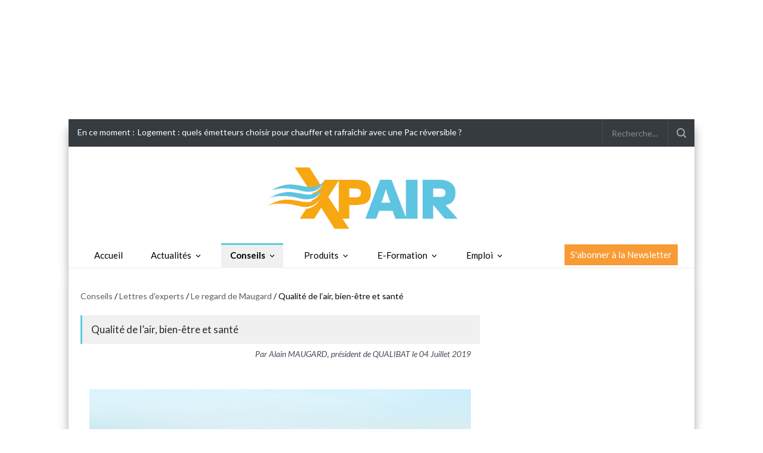

--- FILE ---
content_type: text/html; charset=UTF-8
request_url: https://conseils.xpair.com/lettres_expert/alain-maugard/qualite-air-bien-etre-sante.htm
body_size: 27828
content:
<!doctype html>
<html lang="en" xmlns:livewire="https://www.w3.org/1999/html">
<head>
    <title>Qualité de l’air, bien-être et santé</title>
    <meta charset="UTF-8" />
    <meta name="viewport" content="width=device-width, initial-scale=1, maximum-scale=1.2" />
    <meta name="robots" content="max-snippet:-1, max-image-preview:large, max-video-preview:-1">
    <meta name="description" content="Le bien-être et la santé au sein des bâtiments représentent aujourd’hui une dimension en pleine transformation, car les bâtiments dès l’origine, o"><meta name="author" content="XPair" />
    <meta property="og:site_name" content="XPair" />
    <meta property="og:locale" content="fr_FR" />
    <meta name="format-detection" content="telephone=no" />

    <meta name="csrf-token" content="jl5UHCbKK3dxBrr6uivciij0vjYQQt54zIpOqIR9">
    <link href="https://cdn.jsdelivr.net/npm/bootstrap@5.3.3/dist/css/bootstrap.min.css" rel="stylesheet" integrity="sha384-QWTKZyjpPEjISv5WaRU9OFeRpok6YctnYmDr5pNlyT2bRjXh0JMhjY6hW+ALEwIH" crossorigin="anonymous">
    <link rel="stylesheet" href="https://cdn.jsdelivr.net/npm/select2@4.1.0-rc.0/dist/css/select2.min.css" />
    <link rel="stylesheet" href="https://cdn.jsdelivr.net/npm/select2-bootstrap-5-theme@1.3.0/dist/select2-bootstrap-5-theme.min.css" />

    <link rel="modulepreload" href="https://actu.xpair.com/build/assets/app-l0sNRNKZ.js" /><link rel="modulepreload" href="https://actu.xpair.com/build/assets/app-z-Rg4TxU.js" /><script type="module" src="https://actu.xpair.com/build/assets/app-l0sNRNKZ.js" data-navigate-track="reload"></script><script type="module" src="https://actu.xpair.com/build/assets/app-z-Rg4TxU.js" data-navigate-track="reload"></script>        <script src="https://cdn.jsdelivr.net/npm/bootstrap@5.3.3/dist/js/bootstrap.bundle.min.js" integrity="sha384-YvpcrYf0tY3lHB60NNkmXc5s9fDVZLESaAA55NDzOxhy9GkcIdslK1eN7N6jIeHz" crossorigin="anonymous"></script>
    <script src="https://cdnjs.cloudflare.com/ajax/libs/jquery/3.7.1/jquery.min.js" integrity="sha512-v2CJ7UaYy4JwqLDIrZUI/4hqeoQieOmAZNXBeQyjo21dadnwR+8ZaIJVT8EE2iyI61OV8e6M8PP2/4hpQINQ/g==" crossorigin="anonymous" referrerpolicy="no-referrer"></script>

    <script src="https://cdn.jsdelivr.net/npm/select2@4.1.0-rc.0/dist/js/select2.min.js"></script>
    <script src="https://cdnjs.cloudflare.com/ajax/libs/jquery-validate/1.19.5/jquery.validate.min.js"></script>

    <script type="text/javascript" src="https://cdn.jsdelivr.net/momentjs/latest/moment.min.js"></script>
    <script src="https://cdnjs.cloudflare.com/ajax/libs/moment.js/2.30.1/locale/fr.min.js" integrity="sha512-RAt2+PIRwJiyjWpzvvhKAG2LEdPpQhTgWfbEkFDCo8wC4rFYh5GQzJBVIFDswwaEDEYX16GEE/4fpeDNr7OIZw==" crossorigin="anonymous" referrerpolicy="no-referrer"></script>
    <script type="text/javascript" src="https://cdn.jsdelivr.net/npm/daterangepicker/daterangepicker.min.js"></script>
    <link rel="stylesheet" type="text/css" href="https://cdn.jsdelivr.net/npm/daterangepicker/daterangepicker.css" />

    <link rel="stylesheet" href="https://use.fontawesome.com/releases/v5.0.10/css/all.css" integrity="sha384-+d0P83n9kaQMCwj8F4RJB66tzIwOKmrdb46+porD/OvrJ+37WqIM7UoBtwHO6Nlg" crossorigin="anonymous">

    <link rel="preconnect" href="https://fonts.googleapis.com">
    <link rel="preconnect" href="https://fonts.gstatic.com" crossorigin>
    <link href="https://fonts.googleapis.com/css2?family=Lato:ital,wght@0,100;0,300;0,400;0,700;0,900;1,100;1,300;1,400;1,700;1,900&display=swap" rel="stylesheet">

    <link rel="stylesheet" type="text/css" href="https://actu.xpair.com/css/reset.css">
    <link rel="stylesheet" type="text/css" href="https://actu.xpair.com/css/superfish.css">
    <link rel="stylesheet" type="text/css" href="https://actu.xpair.com/css/prettyPhoto.css">
    <link rel="stylesheet" type="text/css" href="https://actu.xpair.com/css/jquery.qtip.css">
    <link rel="stylesheet" type="text/css" href="https://actu.xpair.com/css/style.css">
    <link rel="stylesheet" type="text/css" href="https://actu.xpair.com/css/menu_styles.css">
    <link rel="stylesheet" type="text/css" href="https://actu.xpair.com/css/animations.css">
    <link rel="stylesheet" type="text/css" href="https://actu.xpair.com/css/responsive.css">
    <link rel="stylesheet" type="text/css" href="https://actu.xpair.com/css/odometer-theme-default.css">
    <link rel="stylesheet" type="text/css" href="https://actu.xpair.com/css/header.css">
    <link rel="shortcut icon" href="https://actu.xpair.com/images/favicon.ico">
    <link rel="apple-touch-icon" href="https://actu.xpair.com/images/icon57.png" sizes="57x57">
    <link rel="apple-touch-icon" href="https://actu.xpair.com/images/icon72.png" sizes="72x72">
    <link rel="apple-touch-icon" href="https://actu.xpair.com/images/icon76.png" sizes="76x76">
    <link rel="apple-touch-icon" href="https://actu.xpair.com/images/icon114.png" sizes="114x114">
    <link rel="apple-touch-icon" href="https://actu.xpair.com/images/icon120.png" sizes="120x120">
    <link rel="apple-touch-icon" href="https://actu.xpair.com/images/icon144.png" sizes="144x144">
    <link rel="apple-touch-icon" href="https://actu.xpair.com/images/icon152.png" sizes="152x152">
    <link rel="apple-touch-icon" href="https://actu.xpair.com/images/icon180.png" sizes="180x180">

    <link rel="stylesheet" href="https://cdn.jsdelivr.net/npm/bootstrap-icons@1.11.3/font/bootstrap-icons.min.css">

    <script type="text/javascript">

        $.ajaxSetup({
            headers: {
                'X-CSRF-TOKEN': $('meta[name="csrf-token"]').attr('content')
            }
        });
    </script>

    <!-- Google tag manager -->
    <noscript>
        <iframe src="https://actu.xpair.com//www.googletagmanager.com/ns.html?id=GTM-PZ67WP" height="0" width="0" style="display:none;visibility:hidden"></iframe>
    </noscript>
    <script async>
        (function(w,d,s,l,i){w[l]=w[l]||[];w[l].push({'gtm.start':new Date().getTime(),event:'gtm.js'});var f=d.getElementsByTagName(s)[0],j=d.createElement(s),dl=l!='dataLayer'?'&l='+l:'';j.async=true;j.src='//www.googletagmanager.com/gtm.js?id='+i+dl;f.parentNode.insertBefore(j,f);})(window,document,'script','dataLayer','GTM-PZ67WP');
    </script>
    <!-- End Google tag manager -->
</head>

<body class="new-xpair conseils d-flex flex-column justify-content-center">
<div class="site_container_bg conseils_container lettres_container">
        <!--[if BLOCK]><![endif]--> 

    <a wire:snapshot="{&quot;data&quot;:{&quot;url&quot;:&quot;http:\/\/batiregie.batiactu.com\/&quot;},&quot;memo&quot;:{&quot;id&quot;:&quot;KHG4ZqXBW4TnAPC7HLtm&quot;,&quot;name&quot;:&quot;pubs.pub-habillage&quot;,&quot;path&quot;:&quot;blank-sidebar&quot;,&quot;method&quot;:&quot;GET&quot;,&quot;children&quot;:[],&quot;scripts&quot;:[],&quot;assets&quot;:[],&quot;errors&quot;:[],&quot;locale&quot;:&quot;fr&quot;},&quot;checksum&quot;:&quot;09444119beb5b701141a0953d9ab2e475822357d97ab1f197a50027ec3a9d733&quot;}" wire:effects="{&quot;listeners&quot;:[&quot;pub-loaded-background&quot;]}" wire:id="KHG4ZqXBW4TnAPC7HLtm" id="habillage" class="d-none d-lg-block"><!-- BACKGROUND --></a>
<!--[if ENDBLOCK]><![endif]-->    <div id="pad_habillage-reserved" style="background:transparent;" class="d-none d-lg-block"></div>


    <header class="" style="background-color: white;">
        
        <div class="site_container boxed">
        <div class="header_top_bar_container clearfix">
            <div class="header_top_bar">
                <form class="search" action="https://actu.xpair.com/recherche" method="get">
                    <input type="text" name="search" placeholder="Recherche..." class="search_input hint" value="">
                    <a href="https://www.xpair.com/moncompte/maj.htm" style="color:#fff;"><i class="fa fa-sign-in login_icon"></i></a><input type="submit" class="search_submit" value="">
                </form>
                <div class="latest_news_scrolling_list_container">
                    <ul>
                        <li class="">En ce moment :</li>
                        <li class="posts">
                            <ul class="latest_news_scrolling_list">
                                                                    <li>
                                        <a href="https://actu.xpair.com/actualites/logement-quels-emetteurs-choisir-pour-chauffer-et-rafraichir-avec-une-pac-reversible" title="Logement : quels émetteurs choisir pour chauffer et rafraîchir avec une Pac réversible ?">
                                            Logement : quels émetteurs choisir pour chauffer et rafraîchir avec une Pac réversible ?
                                        </a>
                                    </li>
                                                            </ul>
                        </li>
                        
                    </ul>
                </div>

            </div>
        </div>

        <div class="header_container small">
            <div class="header clearfix">
                <div class="logo">
                    <a href="https://actu.xpair.com" title="XPair - L'actualité du Génie Climatique & Energétique"><img src="https://actu.xpair.com/images/logo-xpair.png" alt="Logo XPair" class="img-xpair"></a>
                </div>
                            </div>

            <div class="menu_container clearfix">
                <!--<nav class="navbar navbar-expand-lg navbar-light">
                    <button class="navbar-toggler" type="button" data-toggle="collapse" data-target="#navbarSupportedContent" aria-controls="navbarSupportedContent" aria-expanded="false" aria-label="Toggle navigation">
                        <span class="navbar-toggler-icon"></span>
                    </button>


                    <div class="collapse px-1 pt-1  navbar-collapse" id="navbarSupportedContent">
                        <ul class="navbar-nav mr-auto left">
                        </ul>
                        <ul class="navbar-nav mr-auto center">
                        </ul>
                        <ul class="navbar-nav mr-auto right">
                        </ul>
                    </div>
                </nav>-->
                <nav class="content_container no-print navbar navbar-expand-lg navbar-light">
    <button id="burger" class="navbar-toggler" type="button" >
        <span class="navbar-toggler-icon"></span>
    </button>

    
    <div class="collapse px-1 pt-1  navbar-collapse menu-line" id="navbarSupportedContent">
                    <ul class="sf-menu left">
                <li class="link-home selected-class-accueil"><a class="nav-link medium" href="https://actu.xpair.com">Accueil</a></li>
                                                            <li class="submenu selected-class-actualites">
                            <a class="nav-link actualites"
                               style="font-size: 15px; " href="https://actu.xpair.com/actualites" title="Actualités">
                                Actualités
                            </a>

                            <ul class="">
                                                                    
                                                                            <li class="">
                                                                                        <a class="nav-link default" href="https://actu.xpair.com/actualites/conjoncture" style="font-size: 13px;">
                                                Conjoncture
                                            </a>
                                        </li>
                                                                                                        
                                                                            <li class="">
                                                                                        <a class="nav-link default" href="https://actu.xpair.com/actualites/filiere" style="font-size: 13px;">
                                                Filière
                                            </a>
                                        </li>
                                                                                                        
                                                                            <li class="">
                                                                                        <a class="nav-link default" href="https://actu.xpair.com/actualites/decryptages" style="font-size: 13px;">
                                                Décryptages
                                            </a>
                                        </li>
                                                                                                        
                                                                            <li class="">
                                                                                        <a class="nav-link default" href="https://actu.xpair.com/actualites/entretiens" style="font-size: 13px;">
                                                Entretiens
                                            </a>
                                        </li>
                                                                                                        
                                                                            <li class="">
                                                                                        <a class="nav-link default" href="https://actu.xpair.com/actualites/reportages-2" style="font-size: 13px;">
                                                Reportages
                                            </a>
                                        </li>
                                                                                                        
                                                                            <li class="">
                                                                                        <a class="nav-link default" href="https://actu.xpair.com/actualites/reglementation" style="font-size: 13px;">
                                                Réglementation
                                            </a>
                                        </li>
                                                                                                        
                                                                            <li class="">
                                                                                        <a class="nav-link default" href="https://conseils.xpair.com/agenda_news.htm" style="font-size: 13px;">
                                                A savoir
                                            </a>
                                        </li>
                                                                                                </ul>
                        </li>
                                                                                <li class="submenu selected">
                            <a class="nav-link https://conseils.xpair.com/"
                               style="font-size: 15px; " href="https://conseils.xpair.com/" title="Conseils">
                                Conseils
                            </a>

                            <ul class="">
                                                                    
                                                                            <li class="">
                                                                                        <a class="nav-link default" href="https://conseils.xpair.com/savoir_faire/chauffage_enr_isolation.htm" style="font-size: 13px;">
                                                Savoir-faire
                                            </a>
                                        </li>
                                                                                                        
                                                                            <li class="">
                                                                                        <a class="nav-link default" href="https://conseils.xpair.com/parole_expert/chauffage_enr_isolation.htm" style="font-size: 13px;">
                                                Paroles d&#039;experts
                                            </a>
                                        </li>
                                                                                                        
                                                                            <li class="">
                                                                                        <a class="nav-link default" href="https://conseils.xpair.com/actualite_experts.htm" style="font-size: 13px;">
                                                Chroniques techniques
                                            </a>
                                        </li>
                                                                                                        
                                                                            <li class="">
                                                                                        <a class="nav-link default" href="https://conseils.xpair.com/guides_techniques.htm" style="font-size: 13px;">
                                                E-books &amp; Dossiers techniques
                                            </a>
                                        </li>
                                                                                                </ul>
                        </li>
                                                                                <li class="submenu selected-class-produits">
                            <a class="nav-link https://produits.xpair.com/"
                               style="font-size: 15px; " href="https://produits.xpair.com/" title="Produits">
                                Produits
                            </a>

                            <ul class="">
                                                                    
                                                                            <li class="">
                                                                                        <a class="nav-link default" href="https://produits.xpair.com/produitheque/chauffage_enr.htm" style="font-size: 13px;">
                                                Chauffage &amp; ENR
                                            </a>
                                        </li>
                                                                                                        
                                                                            <li class="">
                                                                                        <a class="nav-link default" href="https://produits.xpair.com/produitheque/froid_climatisation.htm" style="font-size: 13px;">
                                                Froid &amp; Climatisation
                                            </a>
                                        </li>
                                                                                                        
                                                                            <li class="">
                                                                                        <a class="nav-link default" href="https://produits.xpair.com/produitheque/hydraulique.htm" style="font-size: 13px;">
                                                Hydraulique
                                            </a>
                                        </li>
                                                                                                        
                                                                            <li class="">
                                                                                        <a class="nav-link default" href="https://produits.xpair.com/produitheque/regulation.htm" style="font-size: 13px;">
                                                Régulation
                                            </a>
                                        </li>
                                                                                                        
                                                                            <li class="">
                                                                                        <a class="nav-link default" href="https://produits.xpair.com/produitheque/ventilation.htm" style="font-size: 13px;">
                                                Ventilation &amp; VMC
                                            </a>
                                        </li>
                                                                                                </ul>
                        </li>
                                                                                <li class="submenu selected-class-formation">
                            <a class="nav-link https://formation.xpair.com/"
                               style="font-size: 15px; " href="https://formation.xpair.com/" title="E-Formation">
                                E-Formation
                            </a>

                            <ul class="">
                                                                    
                                                                            <li class="">
                                                                                        <a class="nav-link default" href="https://formation.xpair.com/" style="font-size: 13px;">
                                                Accueil
                                            </a>
                                        </li>
                                                                                                        
                                                                            <li class="">
                                                                                        <a class="nav-link default" href="https://formation.xpair.com/physique-bases-techniques/accueil.htm" style="font-size: 13px;">
                                                Bases techniques
                                            </a>
                                        </li>
                                                                                                        
                                                                            <li class="">
                                                                                        <a class="nav-link default" href="https://formation.xpair.com/hydraulique-aeraulique-equilibrage/accueil.htm" style="font-size: 13px;">
                                                Hydraulique - Equilibrage
                                            </a>
                                        </li>
                                                                                                        
                                                                            <li class="">
                                                                                        <a class="nav-link default" href="https://formation.xpair.com/regulation-gtb-electrotechnique-diag-electrique/accueil.htm" style="font-size: 13px;">
                                                Régulation - GTB - Electrotechnique
                                            </a>
                                        </li>
                                                                                                        
                                                                            <li class="">
                                                                                        <a class="nav-link default" href="https://formation.xpair.com/plomberie-sanitaire/accueil.htm" style="font-size: 13px;">
                                                Plomberie - Sanitaire
                                            </a>
                                        </li>
                                                                                                        
                                                                            <li class="">
                                                                                        <a class="nav-link default" href="https://formation.xpair.com/chauffage-sanitaire/accueil.htm" style="font-size: 13px;">
                                                Chauffage - Chaudières - PAC
                                            </a>
                                        </li>
                                                                                                        
                                                                            <li class="">
                                                                                        <a class="nav-link default" href="https://formation.xpair.com/aeration-ventilation/accueil.htm" style="font-size: 13px;">
                                                Aération - Ventilation
                                            </a>
                                        </li>
                                                                                                        
                                                                            <li class="">
                                                                                        <a class="nav-link default" href="https://formation.xpair.com/climatisation-machines-frigorifiques/accueil.htm" style="font-size: 13px;">
                                                Climatisation
                                            </a>
                                        </li>
                                                                                                        
                                                                            <li class="">
                                                                                        <a class="nav-link default" href="https://formation.xpair.com/energies-renouvelables/accueil.htm" style="font-size: 13px;">
                                                Pompes à chaleur - Solaire - Économies d&#039;énergie
                                            </a>
                                        </li>
                                                                                                        
                                                                            <li class="">
                                                                                        <a class="nav-link default" href="https://formation.xpair.com/parcours-personnalises.htm" style="font-size: 13px;">
                                                Parcours personnalisés
                                            </a>
                                        </li>
                                                                                                </ul>
                        </li>
                                                                                <li class="submenu selected-class-emploi">
                            <a class="nav-link https://emploi.xpair.com/"
                               style="font-size: 15px; " href="https://emploi.xpair.com/" title="Emploi">
                                Emploi
                            </a>

                            <ul class="">
                                                                    
                                                                            <li class="">
                                                                                        <a class="nav-link default" href="https://emploi.xpair.com/" style="font-size: 13px;">
                                                Voir les offres d&#039;emploi
                                            </a>
                                        </li>
                                                                                                        
                                                                            <li class="">
                                                                                        <a class="nav-link default" href="https://emploi.xpair.com/tarifs.htm" style="font-size: 13px;">
                                                Recruter avec Batiactu Jobs
                                            </a>
                                        </li>
                                                                                                        
                                                                            <li class="">
                                                                                        <a class="nav-link default" href="https://emploi.xpair.com/salaires.htm" style="font-size: 13px;">
                                                Consulter nos fiches métiers
                                            </a>
                                        </li>
                                                                                                </ul>
                        </li>
                                                </ul>
            <ul class="header-newsletter clearfix">
                <li class="header-newsletter-puce">
                    <a href="https://www.xpair.com/annexe/abonnement_lettres.htm" title="Newsletter">
                        S'abonner à la Newsletter
                    </a>
                </li>
            </ul>
            </div>
</nav>



<nav class="no-print burger-mobile">
    <div class=" collapse px-2 pt-1  navbar-collapse" id="navbarContent" style="    border: 1px solid;">
        <ul class="sf-menu scroller navbar-nav me-auto" id="UlTop">
            
                                                            <li class="submenu"
                        >
                            <a class="nav-link selected-class-actualites actualites"
                               style="font-size: 15px; "  title="Actualités">
                                Actualités
                            </a>

                            <ul class="navbar-nav mr-auto">
                                <li class=""><a class="" href="https://actu.xpair.com/actualites">Accueil</a></li>
                                                                    
                                                                            <li class="">
                                                                                        <a class="nav-link default" href="https://actu.xpair.com/actualites/conjoncture" style="font-size: 13px;">
                                                Conjoncture
                                            </a>
                                        </li>
                                                                                                        
                                                                            <li class="">
                                                                                        <a class="nav-link default" href="https://actu.xpair.com/actualites/filiere" style="font-size: 13px;">
                                                Filière
                                            </a>
                                        </li>
                                                                                                        
                                                                            <li class="">
                                                                                        <a class="nav-link default" href="https://actu.xpair.com/actualites/decryptages" style="font-size: 13px;">
                                                Décryptages
                                            </a>
                                        </li>
                                                                                                        
                                                                            <li class="">
                                                                                        <a class="nav-link default" href="https://actu.xpair.com/actualites/entretiens" style="font-size: 13px;">
                                                Entretiens
                                            </a>
                                        </li>
                                                                                                        
                                                                            <li class="">
                                                                                        <a class="nav-link default" href="https://actu.xpair.com/actualites/reportages-2" style="font-size: 13px;">
                                                Reportages
                                            </a>
                                        </li>
                                                                                                        
                                                                            <li class="">
                                                                                        <a class="nav-link default" href="https://actu.xpair.com/actualites/reglementation" style="font-size: 13px;">
                                                Réglementation
                                            </a>
                                        </li>
                                                                                                        
                                                                            <li class="">
                                                                                        <a class="nav-link default" href="https://conseils.xpair.com/agenda_news.htm" style="font-size: 13px;">
                                                A savoir
                                            </a>
                                        </li>
                                                                    
                            </ul>
                        </li>
                                                                                <li class="submenu"
                        >
                            <a class="nav-link selected https://conseils.xpair.com/"
                               style="font-size: 15px; "  title="Conseils">
                                Conseils
                            </a>

                            <ul class="navbar-nav mr-auto">
                                <li class=""><a class="" href="https://conseils.xpair.com/">Accueil</a></li>
                                                                    
                                                                            <li class="">
                                                                                        <a class="nav-link default" href="https://conseils.xpair.com/savoir_faire/chauffage_enr_isolation.htm" style="font-size: 13px;">
                                                Savoir-faire
                                            </a>
                                        </li>
                                                                                                        
                                                                            <li class="">
                                                                                        <a class="nav-link default" href="https://conseils.xpair.com/parole_expert/chauffage_enr_isolation.htm" style="font-size: 13px;">
                                                Paroles d&#039;experts
                                            </a>
                                        </li>
                                                                                                        
                                                                            <li class="">
                                                                                        <a class="nav-link default" href="https://conseils.xpair.com/actualite_experts.htm" style="font-size: 13px;">
                                                Chroniques techniques
                                            </a>
                                        </li>
                                                                                                        
                                                                            <li class="">
                                                                                        <a class="nav-link default" href="https://conseils.xpair.com/guides_techniques.htm" style="font-size: 13px;">
                                                E-books &amp; Dossiers techniques
                                            </a>
                                        </li>
                                                                    
                            </ul>
                        </li>
                                                                                <li class="submenu"
                        >
                            <a class="nav-link selected-class-produits https://produits.xpair.com/"
                               style="font-size: 15px; "  title="Produits">
                                Produits
                            </a>

                            <ul class="navbar-nav mr-auto">
                                <li class=""><a class="" href="https://produits.xpair.com/">Accueil</a></li>
                                                                    
                                                                            <li class="">
                                                                                        <a class="nav-link default" href="https://produits.xpair.com/produitheque/chauffage_enr.htm" style="font-size: 13px;">
                                                Chauffage &amp; ENR
                                            </a>
                                        </li>
                                                                                                        
                                                                            <li class="">
                                                                                        <a class="nav-link default" href="https://produits.xpair.com/produitheque/froid_climatisation.htm" style="font-size: 13px;">
                                                Froid &amp; Climatisation
                                            </a>
                                        </li>
                                                                                                        
                                                                            <li class="">
                                                                                        <a class="nav-link default" href="https://produits.xpair.com/produitheque/hydraulique.htm" style="font-size: 13px;">
                                                Hydraulique
                                            </a>
                                        </li>
                                                                                                        
                                                                            <li class="">
                                                                                        <a class="nav-link default" href="https://produits.xpair.com/produitheque/regulation.htm" style="font-size: 13px;">
                                                Régulation
                                            </a>
                                        </li>
                                                                                                        
                                                                            <li class="">
                                                                                        <a class="nav-link default" href="https://produits.xpair.com/produitheque/ventilation.htm" style="font-size: 13px;">
                                                Ventilation &amp; VMC
                                            </a>
                                        </li>
                                                                    
                            </ul>
                        </li>
                                                                                <li class="submenu"
                        >
                            <a class="nav-link selected-class-formation https://formation.xpair.com/"
                               style="font-size: 15px; "  title="E-Formation">
                                E-Formation
                            </a>

                            <ul class="navbar-nav mr-auto">
                                
                                                                    
                                                                            <li class="">
                                                                                        <a class="nav-link default" href="https://formation.xpair.com/" style="font-size: 13px;">
                                                Accueil
                                            </a>
                                        </li>
                                                                                                        
                                                                            <li class="">
                                                                                        <a class="nav-link default" href="https://formation.xpair.com/physique-bases-techniques/accueil.htm" style="font-size: 13px;">
                                                Bases techniques
                                            </a>
                                        </li>
                                                                                                        
                                                                            <li class="">
                                                                                        <a class="nav-link default" href="https://formation.xpair.com/hydraulique-aeraulique-equilibrage/accueil.htm" style="font-size: 13px;">
                                                Hydraulique - Equilibrage
                                            </a>
                                        </li>
                                                                                                        
                                                                            <li class="">
                                                                                        <a class="nav-link default" href="https://formation.xpair.com/regulation-gtb-electrotechnique-diag-electrique/accueil.htm" style="font-size: 13px;">
                                                Régulation - GTB - Electrotechnique
                                            </a>
                                        </li>
                                                                                                        
                                                                            <li class="">
                                                                                        <a class="nav-link default" href="https://formation.xpair.com/plomberie-sanitaire/accueil.htm" style="font-size: 13px;">
                                                Plomberie - Sanitaire
                                            </a>
                                        </li>
                                                                                                        
                                                                            <li class="">
                                                                                        <a class="nav-link default" href="https://formation.xpair.com/chauffage-sanitaire/accueil.htm" style="font-size: 13px;">
                                                Chauffage - Chaudières - PAC
                                            </a>
                                        </li>
                                                                                                        
                                                                            <li class="">
                                                                                        <a class="nav-link default" href="https://formation.xpair.com/aeration-ventilation/accueil.htm" style="font-size: 13px;">
                                                Aération - Ventilation
                                            </a>
                                        </li>
                                                                                                        
                                                                            <li class="">
                                                                                        <a class="nav-link default" href="https://formation.xpair.com/climatisation-machines-frigorifiques/accueil.htm" style="font-size: 13px;">
                                                Climatisation
                                            </a>
                                        </li>
                                                                                                        
                                                                            <li class="">
                                                                                        <a class="nav-link default" href="https://formation.xpair.com/energies-renouvelables/accueil.htm" style="font-size: 13px;">
                                                Pompes à chaleur - Solaire - Économies d&#039;énergie
                                            </a>
                                        </li>
                                                                                                        
                                                                            <li class="">
                                                                                        <a class="nav-link default" href="https://formation.xpair.com/parcours-personnalises.htm" style="font-size: 13px;">
                                                Parcours personnalisés
                                            </a>
                                        </li>
                                                                    
                            </ul>
                        </li>
                                                                                <li class="submenu"
                        >
                            <a class="nav-link selected-class-emploi https://emploi.xpair.com/"
                               style="font-size: 15px; "  title="Emploi">
                                Emploi
                            </a>

                            <ul class="navbar-nav mr-auto">
                                
                                                                    
                                                                            <li class="">
                                                                                        <a class="nav-link default" href="https://emploi.xpair.com/" style="font-size: 13px;">
                                                Voir les offres d&#039;emploi
                                            </a>
                                        </li>
                                                                                                        
                                                                            <li class="">
                                                                                        <a class="nav-link default" href="https://emploi.xpair.com/tarifs.htm" style="font-size: 13px;">
                                                Recruter avec Batiactu Jobs
                                            </a>
                                        </li>
                                                                                                        
                                                                            <li class="">
                                                                                        <a class="nav-link default" href="https://emploi.xpair.com/salaires.htm" style="font-size: 13px;">
                                                Consulter nos fiches métiers
                                            </a>
                                        </li>
                                                                    
                            </ul>
                        </li>
                                                
                                                                                                                                                                                                                
                                                                                                                                                                                                                        </ul>
    </div>
</nav>
<script>
    document.getElementById('UlTop').lastElementChild.style.border = 'unset';
    const burger = document.getElementById('burger');
    const navburger = document.getElementById('navbarContent');
    burger.addEventListener('click', function(event) {

        if (navburger.matches('.show')){
            navburger.classList.remove("show");
        }else{
            navburger.classList.add("show");
        }
    });
    document.addEventListener('click', function(event) {
        if (!navburger.contains(event.target) && !burger.contains(event.target)) {
            navburger.classList.remove('show');
        }
    })

</script>

            </div>
        </div>


        <!--<div style="display:block;">
            <h3>Header</h3>
            <p>Pour modifier le header, copier le fichier dans resources/views/vendor/batiactu/partial ou executer</p>
            <br> <code>php artisan vendor:publish --provider=Batiactu\\BatiactuServiceProvider --tag=partial</code>
        </div>-->


        <!--<nav class="content_container no-print navbar navbar-expand-lg navbar-light">
    <button id="burger" class="navbar-toggler" type="button" >
        <span class="navbar-toggler-icon"></span>
    </button>

    
    <div class="collapse px-1 pt-1  navbar-collapse menu-line" id="navbarSupportedContent">
                    <ul class="sf-menu left">
                <li class="link-home selected-class-accueil"><a class="nav-link medium" href="https://actu.xpair.com">Accueil</a></li>
                                                            <li class="submenu selected-class-actualites">
                            <a class="nav-link actualites"
                               style="font-size: 15px; " href="https://actu.xpair.com/actualites" title="Actualités">
                                Actualités
                            </a>

                            <ul class="">
                                                                    
                                                                            <li class="">
                                                                                        <a class="nav-link default" href="https://actu.xpair.com/actualites/conjoncture" style="font-size: 13px;">
                                                Conjoncture
                                            </a>
                                        </li>
                                                                                                        
                                                                            <li class="">
                                                                                        <a class="nav-link default" href="https://actu.xpair.com/actualites/filiere" style="font-size: 13px;">
                                                Filière
                                            </a>
                                        </li>
                                                                                                        
                                                                            <li class="">
                                                                                        <a class="nav-link default" href="https://actu.xpair.com/actualites/decryptages" style="font-size: 13px;">
                                                Décryptages
                                            </a>
                                        </li>
                                                                                                        
                                                                            <li class="">
                                                                                        <a class="nav-link default" href="https://actu.xpair.com/actualites/entretiens" style="font-size: 13px;">
                                                Entretiens
                                            </a>
                                        </li>
                                                                                                        
                                                                            <li class="">
                                                                                        <a class="nav-link default" href="https://actu.xpair.com/actualites/reportages-2" style="font-size: 13px;">
                                                Reportages
                                            </a>
                                        </li>
                                                                                                        
                                                                            <li class="">
                                                                                        <a class="nav-link default" href="https://actu.xpair.com/actualites/reglementation" style="font-size: 13px;">
                                                Réglementation
                                            </a>
                                        </li>
                                                                                                        
                                                                            <li class="">
                                                                                        <a class="nav-link default" href="https://conseils.xpair.com/agenda_news.htm" style="font-size: 13px;">
                                                A savoir
                                            </a>
                                        </li>
                                                                                                </ul>
                        </li>
                                                                                <li class="submenu selected">
                            <a class="nav-link https://conseils.xpair.com/"
                               style="font-size: 15px; " href="https://conseils.xpair.com/" title="Conseils">
                                Conseils
                            </a>

                            <ul class="">
                                                                    
                                                                            <li class="">
                                                                                        <a class="nav-link default" href="https://conseils.xpair.com/savoir_faire/chauffage_enr_isolation.htm" style="font-size: 13px;">
                                                Savoir-faire
                                            </a>
                                        </li>
                                                                                                        
                                                                            <li class="">
                                                                                        <a class="nav-link default" href="https://conseils.xpair.com/parole_expert/chauffage_enr_isolation.htm" style="font-size: 13px;">
                                                Paroles d&#039;experts
                                            </a>
                                        </li>
                                                                                                        
                                                                            <li class="">
                                                                                        <a class="nav-link default" href="https://conseils.xpair.com/actualite_experts.htm" style="font-size: 13px;">
                                                Chroniques techniques
                                            </a>
                                        </li>
                                                                                                        
                                                                            <li class="">
                                                                                        <a class="nav-link default" href="https://conseils.xpair.com/guides_techniques.htm" style="font-size: 13px;">
                                                E-books &amp; Dossiers techniques
                                            </a>
                                        </li>
                                                                                                </ul>
                        </li>
                                                                                <li class="submenu selected-class-produits">
                            <a class="nav-link https://produits.xpair.com/"
                               style="font-size: 15px; " href="https://produits.xpair.com/" title="Produits">
                                Produits
                            </a>

                            <ul class="">
                                                                    
                                                                            <li class="">
                                                                                        <a class="nav-link default" href="https://produits.xpair.com/produitheque/chauffage_enr.htm" style="font-size: 13px;">
                                                Chauffage &amp; ENR
                                            </a>
                                        </li>
                                                                                                        
                                                                            <li class="">
                                                                                        <a class="nav-link default" href="https://produits.xpair.com/produitheque/froid_climatisation.htm" style="font-size: 13px;">
                                                Froid &amp; Climatisation
                                            </a>
                                        </li>
                                                                                                        
                                                                            <li class="">
                                                                                        <a class="nav-link default" href="https://produits.xpair.com/produitheque/hydraulique.htm" style="font-size: 13px;">
                                                Hydraulique
                                            </a>
                                        </li>
                                                                                                        
                                                                            <li class="">
                                                                                        <a class="nav-link default" href="https://produits.xpair.com/produitheque/regulation.htm" style="font-size: 13px;">
                                                Régulation
                                            </a>
                                        </li>
                                                                                                        
                                                                            <li class="">
                                                                                        <a class="nav-link default" href="https://produits.xpair.com/produitheque/ventilation.htm" style="font-size: 13px;">
                                                Ventilation &amp; VMC
                                            </a>
                                        </li>
                                                                                                </ul>
                        </li>
                                                                                <li class="submenu selected-class-formation">
                            <a class="nav-link https://formation.xpair.com/"
                               style="font-size: 15px; " href="https://formation.xpair.com/" title="E-Formation">
                                E-Formation
                            </a>

                            <ul class="">
                                                                    
                                                                            <li class="">
                                                                                        <a class="nav-link default" href="https://formation.xpair.com/" style="font-size: 13px;">
                                                Accueil
                                            </a>
                                        </li>
                                                                                                        
                                                                            <li class="">
                                                                                        <a class="nav-link default" href="https://formation.xpair.com/physique-bases-techniques/accueil.htm" style="font-size: 13px;">
                                                Bases techniques
                                            </a>
                                        </li>
                                                                                                        
                                                                            <li class="">
                                                                                        <a class="nav-link default" href="https://formation.xpair.com/hydraulique-aeraulique-equilibrage/accueil.htm" style="font-size: 13px;">
                                                Hydraulique - Equilibrage
                                            </a>
                                        </li>
                                                                                                        
                                                                            <li class="">
                                                                                        <a class="nav-link default" href="https://formation.xpair.com/regulation-gtb-electrotechnique-diag-electrique/accueil.htm" style="font-size: 13px;">
                                                Régulation - GTB - Electrotechnique
                                            </a>
                                        </li>
                                                                                                        
                                                                            <li class="">
                                                                                        <a class="nav-link default" href="https://formation.xpair.com/plomberie-sanitaire/accueil.htm" style="font-size: 13px;">
                                                Plomberie - Sanitaire
                                            </a>
                                        </li>
                                                                                                        
                                                                            <li class="">
                                                                                        <a class="nav-link default" href="https://formation.xpair.com/chauffage-sanitaire/accueil.htm" style="font-size: 13px;">
                                                Chauffage - Chaudières - PAC
                                            </a>
                                        </li>
                                                                                                        
                                                                            <li class="">
                                                                                        <a class="nav-link default" href="https://formation.xpair.com/aeration-ventilation/accueil.htm" style="font-size: 13px;">
                                                Aération - Ventilation
                                            </a>
                                        </li>
                                                                                                        
                                                                            <li class="">
                                                                                        <a class="nav-link default" href="https://formation.xpair.com/climatisation-machines-frigorifiques/accueil.htm" style="font-size: 13px;">
                                                Climatisation
                                            </a>
                                        </li>
                                                                                                        
                                                                            <li class="">
                                                                                        <a class="nav-link default" href="https://formation.xpair.com/energies-renouvelables/accueil.htm" style="font-size: 13px;">
                                                Pompes à chaleur - Solaire - Économies d&#039;énergie
                                            </a>
                                        </li>
                                                                                                        
                                                                            <li class="">
                                                                                        <a class="nav-link default" href="https://formation.xpair.com/parcours-personnalises.htm" style="font-size: 13px;">
                                                Parcours personnalisés
                                            </a>
                                        </li>
                                                                                                </ul>
                        </li>
                                                                                <li class="submenu selected-class-emploi">
                            <a class="nav-link https://emploi.xpair.com/"
                               style="font-size: 15px; " href="https://emploi.xpair.com/" title="Emploi">
                                Emploi
                            </a>

                            <ul class="">
                                                                    
                                                                            <li class="">
                                                                                        <a class="nav-link default" href="https://emploi.xpair.com/" style="font-size: 13px;">
                                                Voir les offres d&#039;emploi
                                            </a>
                                        </li>
                                                                                                        
                                                                            <li class="">
                                                                                        <a class="nav-link default" href="https://emploi.xpair.com/tarifs.htm" style="font-size: 13px;">
                                                Recruter avec Batiactu Jobs
                                            </a>
                                        </li>
                                                                                                        
                                                                            <li class="">
                                                                                        <a class="nav-link default" href="https://emploi.xpair.com/salaires.htm" style="font-size: 13px;">
                                                Consulter nos fiches métiers
                                            </a>
                                        </li>
                                                                                                </ul>
                        </li>
                                                </ul>
            <ul class="header-newsletter clearfix">
                <li class="header-newsletter-puce">
                    <a href="https://www.xpair.com/annexe/abonnement_lettres.htm" title="Newsletter">
                        S'abonner à la Newsletter
                    </a>
                </li>
            </ul>
            </div>
</nav>



<nav class="no-print burger-mobile">
    <div class=" collapse px-2 pt-1  navbar-collapse" id="navbarContent" style="    border: 1px solid;">
        <ul class="sf-menu scroller navbar-nav me-auto" id="UlTop">
            
                                                            <li class="submenu"
                        >
                            <a class="nav-link selected-class-actualites actualites"
                               style="font-size: 15px; "  title="Actualités">
                                Actualités
                            </a>

                            <ul class="navbar-nav mr-auto">
                                <li class=""><a class="" href="https://actu.xpair.com/actualites">Accueil</a></li>
                                                                    
                                                                            <li class="">
                                                                                        <a class="nav-link default" href="https://actu.xpair.com/actualites/conjoncture" style="font-size: 13px;">
                                                Conjoncture
                                            </a>
                                        </li>
                                                                                                        
                                                                            <li class="">
                                                                                        <a class="nav-link default" href="https://actu.xpair.com/actualites/filiere" style="font-size: 13px;">
                                                Filière
                                            </a>
                                        </li>
                                                                                                        
                                                                            <li class="">
                                                                                        <a class="nav-link default" href="https://actu.xpair.com/actualites/decryptages" style="font-size: 13px;">
                                                Décryptages
                                            </a>
                                        </li>
                                                                                                        
                                                                            <li class="">
                                                                                        <a class="nav-link default" href="https://actu.xpair.com/actualites/entretiens" style="font-size: 13px;">
                                                Entretiens
                                            </a>
                                        </li>
                                                                                                        
                                                                            <li class="">
                                                                                        <a class="nav-link default" href="https://actu.xpair.com/actualites/reportages-2" style="font-size: 13px;">
                                                Reportages
                                            </a>
                                        </li>
                                                                                                        
                                                                            <li class="">
                                                                                        <a class="nav-link default" href="https://actu.xpair.com/actualites/reglementation" style="font-size: 13px;">
                                                Réglementation
                                            </a>
                                        </li>
                                                                                                        
                                                                            <li class="">
                                                                                        <a class="nav-link default" href="https://conseils.xpair.com/agenda_news.htm" style="font-size: 13px;">
                                                A savoir
                                            </a>
                                        </li>
                                                                    
                            </ul>
                        </li>
                                                                                <li class="submenu"
                        >
                            <a class="nav-link selected https://conseils.xpair.com/"
                               style="font-size: 15px; "  title="Conseils">
                                Conseils
                            </a>

                            <ul class="navbar-nav mr-auto">
                                <li class=""><a class="" href="https://conseils.xpair.com/">Accueil</a></li>
                                                                    
                                                                            <li class="">
                                                                                        <a class="nav-link default" href="https://conseils.xpair.com/savoir_faire/chauffage_enr_isolation.htm" style="font-size: 13px;">
                                                Savoir-faire
                                            </a>
                                        </li>
                                                                                                        
                                                                            <li class="">
                                                                                        <a class="nav-link default" href="https://conseils.xpair.com/parole_expert/chauffage_enr_isolation.htm" style="font-size: 13px;">
                                                Paroles d&#039;experts
                                            </a>
                                        </li>
                                                                                                        
                                                                            <li class="">
                                                                                        <a class="nav-link default" href="https://conseils.xpair.com/actualite_experts.htm" style="font-size: 13px;">
                                                Chroniques techniques
                                            </a>
                                        </li>
                                                                                                        
                                                                            <li class="">
                                                                                        <a class="nav-link default" href="https://conseils.xpair.com/guides_techniques.htm" style="font-size: 13px;">
                                                E-books &amp; Dossiers techniques
                                            </a>
                                        </li>
                                                                    
                            </ul>
                        </li>
                                                                                <li class="submenu"
                        >
                            <a class="nav-link selected-class-produits https://produits.xpair.com/"
                               style="font-size: 15px; "  title="Produits">
                                Produits
                            </a>

                            <ul class="navbar-nav mr-auto">
                                <li class=""><a class="" href="https://produits.xpair.com/">Accueil</a></li>
                                                                    
                                                                            <li class="">
                                                                                        <a class="nav-link default" href="https://produits.xpair.com/produitheque/chauffage_enr.htm" style="font-size: 13px;">
                                                Chauffage &amp; ENR
                                            </a>
                                        </li>
                                                                                                        
                                                                            <li class="">
                                                                                        <a class="nav-link default" href="https://produits.xpair.com/produitheque/froid_climatisation.htm" style="font-size: 13px;">
                                                Froid &amp; Climatisation
                                            </a>
                                        </li>
                                                                                                        
                                                                            <li class="">
                                                                                        <a class="nav-link default" href="https://produits.xpair.com/produitheque/hydraulique.htm" style="font-size: 13px;">
                                                Hydraulique
                                            </a>
                                        </li>
                                                                                                        
                                                                            <li class="">
                                                                                        <a class="nav-link default" href="https://produits.xpair.com/produitheque/regulation.htm" style="font-size: 13px;">
                                                Régulation
                                            </a>
                                        </li>
                                                                                                        
                                                                            <li class="">
                                                                                        <a class="nav-link default" href="https://produits.xpair.com/produitheque/ventilation.htm" style="font-size: 13px;">
                                                Ventilation &amp; VMC
                                            </a>
                                        </li>
                                                                    
                            </ul>
                        </li>
                                                                                <li class="submenu"
                        >
                            <a class="nav-link selected-class-formation https://formation.xpair.com/"
                               style="font-size: 15px; "  title="E-Formation">
                                E-Formation
                            </a>

                            <ul class="navbar-nav mr-auto">
                                
                                                                    
                                                                            <li class="">
                                                                                        <a class="nav-link default" href="https://formation.xpair.com/" style="font-size: 13px;">
                                                Accueil
                                            </a>
                                        </li>
                                                                                                        
                                                                            <li class="">
                                                                                        <a class="nav-link default" href="https://formation.xpair.com/physique-bases-techniques/accueil.htm" style="font-size: 13px;">
                                                Bases techniques
                                            </a>
                                        </li>
                                                                                                        
                                                                            <li class="">
                                                                                        <a class="nav-link default" href="https://formation.xpair.com/hydraulique-aeraulique-equilibrage/accueil.htm" style="font-size: 13px;">
                                                Hydraulique - Equilibrage
                                            </a>
                                        </li>
                                                                                                        
                                                                            <li class="">
                                                                                        <a class="nav-link default" href="https://formation.xpair.com/regulation-gtb-electrotechnique-diag-electrique/accueil.htm" style="font-size: 13px;">
                                                Régulation - GTB - Electrotechnique
                                            </a>
                                        </li>
                                                                                                        
                                                                            <li class="">
                                                                                        <a class="nav-link default" href="https://formation.xpair.com/plomberie-sanitaire/accueil.htm" style="font-size: 13px;">
                                                Plomberie - Sanitaire
                                            </a>
                                        </li>
                                                                                                        
                                                                            <li class="">
                                                                                        <a class="nav-link default" href="https://formation.xpair.com/chauffage-sanitaire/accueil.htm" style="font-size: 13px;">
                                                Chauffage - Chaudières - PAC
                                            </a>
                                        </li>
                                                                                                        
                                                                            <li class="">
                                                                                        <a class="nav-link default" href="https://formation.xpair.com/aeration-ventilation/accueil.htm" style="font-size: 13px;">
                                                Aération - Ventilation
                                            </a>
                                        </li>
                                                                                                        
                                                                            <li class="">
                                                                                        <a class="nav-link default" href="https://formation.xpair.com/climatisation-machines-frigorifiques/accueil.htm" style="font-size: 13px;">
                                                Climatisation
                                            </a>
                                        </li>
                                                                                                        
                                                                            <li class="">
                                                                                        <a class="nav-link default" href="https://formation.xpair.com/energies-renouvelables/accueil.htm" style="font-size: 13px;">
                                                Pompes à chaleur - Solaire - Économies d&#039;énergie
                                            </a>
                                        </li>
                                                                                                        
                                                                            <li class="">
                                                                                        <a class="nav-link default" href="https://formation.xpair.com/parcours-personnalises.htm" style="font-size: 13px;">
                                                Parcours personnalisés
                                            </a>
                                        </li>
                                                                    
                            </ul>
                        </li>
                                                                                <li class="submenu"
                        >
                            <a class="nav-link selected-class-emploi https://emploi.xpair.com/"
                               style="font-size: 15px; "  title="Emploi">
                                Emploi
                            </a>

                            <ul class="navbar-nav mr-auto">
                                
                                                                    
                                                                            <li class="">
                                                                                        <a class="nav-link default" href="https://emploi.xpair.com/" style="font-size: 13px;">
                                                Voir les offres d&#039;emploi
                                            </a>
                                        </li>
                                                                                                        
                                                                            <li class="">
                                                                                        <a class="nav-link default" href="https://emploi.xpair.com/tarifs.htm" style="font-size: 13px;">
                                                Recruter avec Batiactu Jobs
                                            </a>
                                        </li>
                                                                                                        
                                                                            <li class="">
                                                                                        <a class="nav-link default" href="https://emploi.xpair.com/salaires.htm" style="font-size: 13px;">
                                                Consulter nos fiches métiers
                                            </a>
                                        </li>
                                                                    
                            </ul>
                        </li>
                                                
                                                                                                                                                                                                                
                                                                                                                                                                                                                        </ul>
    </div>
</nav>
<script>
    document.getElementById('UlTop').lastElementChild.style.border = 'unset';
    const burger = document.getElementById('burger');
    const navburger = document.getElementById('navbarContent');
    burger.addEventListener('click', function(event) {

        if (navburger.matches('.show')){
            navburger.classList.remove("show");
        }else{
            navburger.classList.add("show");
        }
    });
    document.addEventListener('click', function(event) {
        if (!navburger.contains(event.target) && !burger.contains(event.target)) {
            navburger.classList.remove('show');
        }
    })

</script>
-->
    </header>



    <div id="content" class="content">
        
    <div class="page theme_page relative">

        <div class="content_container vc_row wpb_row vc_row-fluid">

            <div class="wpb_column vc_column_container vc_col-sm-8 col-gauche">
                <div id="page-content" class="xpair-nonconnecte">

	<div class="block full">

		<div class="row">
            <div class="content-header marB5">
	
	<div class="row no-new-row">

    <div class="marT20"><a class="text-muted" href="https://conseils.xpair.com">Conseils</a> / <a class="text-muted" href="https://conseils.xpair.com/lettres.htm">Lettres d'experts</a> / <a class="text-muted" href="/lettres_expert/alain-maugard.htm">Le regard de Maugard</a> / Qualité de l’air, bien-être et santé</div>
                    <div class="col-xs-12 col-sm-12 col-md-12 col-lg-12">
        
			<div class="header-section marT5">
            
                            <a href="https://www.xpair.com" class="hidden-xs hidden-sm pull-left no-new">
                                <img class="img-responsive" alt="XPair.com" src="https://media.xpair.com/img/logo-xpair.png" />
                            </a>
				
                            <h1 class="pull-left padT10 padL10 h1-contenu">
                                    <a href="/lettres_expert/alain-maugard.htm" class="visible-xs visible-sm">
                                            <i class="gi gi-circle_arrow_left pull-left"></i>
                                    </a>
                                    <span>Qualité de l’air, bien-être et santé</span>
                            </h1>

                            <div class="row hidden-xs hidden-sm no-new"><div class="col-md-12 col-lg-12 marT5"><p class="subtitle"></p></div></div>				
			</div>
            </div>
	</div>
	
</div>


	<ul class="breadcrumb small marB20 pad0 hidden-xs hidden-sm no-new"><li><a href="https://www.xpair.com">Accueil</a></li><li><a href="https://conseils.xpair.com">Conseils</a></li><li><a href="https://conseils.xpair.com/lettres.htm">Lettres d'experts</a></li><li><a href="/lettres_expert/alain-maugard.htm">Le regard de Maugard</a></li><li>Qualité de l’air, bien-être et santé</li>
	</ul>
				    <div class="col-md-10  vc_row-lg">
        <div class="row vc_row vc_row-fluid">
            <div class="article col-xs-12 col-sm-12 col-md-8 col-lg-9 vc_col-sm-8" id="infinite-content-container">
                                    <div><p class="text-right"><em>
                        Par Alain MAUGARD, président de QUALIBAT le 04 Juillet 2019                    </em></p></div>
                
                <div itemscope itemtype="https://schema.org/Article" id="Article" class="push-top">
                    <meta itemprop="datePublished" content="2019-07-04"><meta itemprop="headline" content="Qualité de l’air, bien-être et santé" /><meta itemprop="image" content="https://media.xpair.com/images/expert-maugard.jpg" /><br><br>
<img src="https://media.xpair.com/redac/sesolis_maugard/Panorama-Paris.png" class="img-responsive center" alt="Panorama-Paris"  title="Panorama-Paris" /><br><br>
<div class="push-top block-title"><h2>1°) Pourquoi tout d’un coup moult  questions de santé environnementale ?</h2></div>
<p class="text-justify">Le bien-être et la santé au sein des bâtiments représentent aujourd’hui une  dimension en pleine transformation, car les bâtiments dès l’origine, ont été  destinés à nous protéger de l’extérieur, sous-entendu de nous mettre en toute  sécurité et en premier lieu nous mettre à l’abri. Pendant longtemps cela était  le seul registre, on ne s’est pas intéressé à plus.</p>
<p class="text-justify">Pourquoi tout d’un coup moult questions de santé environnementale ?</p>
<p class="text-justify">La notion de santé environnementale a émergé dans les années 80 lorsqu’on a  découvert que l’origine de maladies « dites modernes » pouvait se  situer dans les conditions de notre environnement de vie.</p>
<p class="text-justify">Comme la très grande majorité d’entre nous vivent dans un environnement  urbain (bâti et construit par l’homme), c’est donc le secteur de la santé  environnementale en site urbain qui a été l’objet de la plus grande attention.</p>
<p class="text-justify">La première question soulevée a été celle de la qualité de l’air dans les  villes. Or le problème est ancien et a toujours existé au cours des siècles. Ce  n’est pas de nos jours que la qualité de l’air est la plus mauvaise, il y a eu  des périodes dans l’histoire des villes où le problème était plus prononcé en  termes de santé publique. Tout le monde se chauffait au bois ou au charbon  (donc émissions de particules fines), avec une hygiène déplorable (odeurs, pas  d’égout) ; l’hygiène était au niveau zéro. </p>
<p class="text-justify">Après avoir conquis en premier lieu cette hygiène par la gestion des eaux  usées et la construction de réseaux, nous nous sommes aperçus que nous butions  sur quelque chose qui restait mal maîtrisé : <strong>la qualité de l’air extérieur</strong>. </p>
<p class="text-justify">Ce phénomène de qualité de l’air extérieur est lié à nos modes de vie  modernes, ceux d’une société industrialisée et urbanisée et à forte mobilité  automobile.</p>
<p class="text-justify">Les premiers exemples en termes d’actions sur nos modes de vie sont à  l’œuvre : c’est, par exemple, dans le cas d’un indice de qualité de l’air  mauvais, l’obligation de ne laisser circuler qu’une voiture sur deux, bientôt  ce sera l’interdiction de circulation des voitures les plus polluantes. </p>
<p class="text-justify">Mais, nous les urbains, passons encore plus de temps à l’intérieur des  bâtiments (logements, bureaux, commerces, équipements collectifs, transports  collectifs qui sont des bâtiments en quelque sorte …) qu’à l’extérieur. On a  coutume de dire que cela représente en moyenne 22 heures sur 24 heures.</p>
<p class="text-justify">Donc, au-delà de l’émergence de la question de qualité de l’air extérieur,  c’est de la <strong>qualité de l’air intérieur</strong> (des bâtiments) dont il est désormais question.</p>
<p class="text-justify"> </p>
<div class="push-top block-title"><h2>2°) La qualité de l’air intérieur est  un domaine spécifique</h2></div>
<p class="text-justify">Cet air intérieur dans les bâtiments peut s’assimiler basiquement à de  l’air extérieur qui rentre dans le bâtiment avec néanmoins beaucoup d’apports  de ce que génèrent les matériaux qui sont au contact de notre air intérieur  (parois des murs, des sols et des plafonds, meubles) et de ce que génèrent nos  modes de vie (activités domestiques, animaux de compagnie, …). </p>
<p class="text-justify">Il y a donc une spécificité de cet air intérieur qui conduit à la notion de  pollution intérieure. Cette pollution intérieure est le fait (en dehors des cas  de tabagisme) de composants organovolatils (les plus répandus étant le  formaldéhyde, le benzène, le toluène) de polluants biologiques, notamment ceux  générés par les moisissures (attention aux ponts thermiques et à l’excès  d’humidité et à la ventilation insuffisante), ceux générés par les animaux  (acariens, poils d’animaux) et ceux générés par les végétaux (pollués). Nous  sommes sur des champs scientifiques nouveaux et progressons rapidement :  en France (avec un CSTB en pointe sur ce sujet), nous avons créé un  Observatoire de l’Air Intérieur qui, par ses travaux, nous permet de dresser  une carte de cette pollution intérieure et de prévoir ces actions correctives.</p>
<p class="text-justify">Parmi les « surprises » que réservent ces travaux, il y a ceux  consécutifs à la séquence de la canicule 2013. Pendant cette période, les  médecins cherchaient dans l’excès d’ozone dans l’air extérieur une des causes à  la mortalité constatée. Or, le CSTB a montré que dans l’air intérieur, à cette  époque, il y avait très peu d’ozone car des réactions chimiques endogènes  avaient eu lieu et l’avaient fait disparaître. Or, les personnes âgées sont  restées, bien évidemment, à l’intérieur des bâtiments. Donc les médecins étaient  sur une fausse piste.</p>
<p class="text-justify">De façon générale, la sensibilité aux questions de santé environnementale  n’a fait que croître : l’explication en est simple : le bâtiment a  toujours été considéré comme un lieu de refuge ; c’est pourquoi, il doit  nous protéger des dangers (d’où le besoin de sécurité : incendie,  sismique) et être un lieu particulièrement sain (protecteur de santé).</p>
<p class="text-justify">Avec cet éclairage, on comprend que le domaine de la qualité d’air  intérieur, jusque-là délaissé, ait été de plus en plus « regardé »  avec des progrès encourageants sur les capacités à rendre plus sain cet air  intérieur ; d’une part, les matériaux qui sont à l’origine de la pollution  sont « assainis » et, d’autre part, nous progressons dans les outils  de dépollution de l’air.</p>
<p class="text-justify"> </p>
<div class="push-top block-title"><h2>3°) Mesurer la qualité de l’air  intérieur</h2></div>
<p class="text-justify">Il manquait, jusqu’à maintenant, un élément essentiel : un instrument  de mesure instantanée de la qualité de l’air intérieur. Tout le monde se  rappelle, qu’au temps des simples vitrages, l’effet paroi froide des vitres permettait  de mesurer l’excès l’humidité dans l’air ; dès lors qu’on voyait les  vitres embuées, notre réflexe était d’aérer immédiatement.</p>
<p class="text-justify">Désormais, nous allons disposer d’instruments simples miniaturisés et peu  coûteux qui nous renseigneront sur la qualité de l’air. Nous pourrons  confronter nos sensations, notre ressenti à la mesure objective. C’est toute  une culture nouvelle qui va naître. On en fera d’abord l’application dans les  lieux de travail (bureaux, usines, commerces) dans les logements ensuite.  Chacun pourra « étalonner » au regard des chiffres ses sentiments de  confort, de bien être ; nous pourrons savoir si nous sommes peu ou très  sensibles à cette qualité.</p>
<p class="text-justify">La qualité de l’air est un domaine où l’on passe aisément de la notion de  santé (stricto sensu) à celle de bien-être qui est une vision plus large de la  santé : celle qui retient l’organisation mondiale de la santé.</p>
<p class="text-justify">La notion de bien-être (santé largo sensu) et aussi fille de confort. Elle  est très personnalisée et très subjective ; ce qui est heureux et nous  renvoie à l’idée de pouvoir agir et non subir ; c’est la quête d’un  bien-être choisi et personnalisé donc d’un bâtiment « adaptable » et  « commandable » par nous.</p><br>
<p class="text-right"><em>Alain Maugard</em></p><br><br><div class="row center">
	
</div>
                </div>

            </div>

            <div class=" col-xs-12 col-sm-12 col-md-4 col-lg-3 vc_col-sm-4 col-droite dnone">
                
<div id="goto-abo-nl" class="fixed-anchor"></div>

<div class="widget nomove push">

	<div class="widget-content widget-content-mini themed-background-dark-social">

        
		<strong class="text-light-op">Newsletter : Abonnez-vous !</strong>
        
	</div>

	<div class="widget-content text-light clearfix themed-background-social">

		<form id="abo-nl-form" method="post" action="/annexe/abo_nl_simple.htm">

			<div id="abo-nl-etape1">

				<div class="form-group">
					<label for="abo-nl-madresse" class="push widget-heading text-light-op h4">Recevez toutes les actualités techniques directement par email.</label>

					
					<input type="email" id="abo-nl-madresse" name="abo-nl-madresse" class="form-control" placeholder="Mon email" value="" />
				</div>

			</div>

			<div class="hide" id="abo-nl-etape2">

				<div class="form-group">
					<input type="text" name="abo-nl-nom" id="abo-nl-nom" class="form-control" placeholder="Mon nom" />
				</div>

				<div class="form-group">
					<input type="text" name="abo-nl-prenom" id="abo-nl-prenom" class="form-control" placeholder="Mon prénom" />
				</div>

				<div class="form-group">
					<input type="text" name="abo-nl-cp" id="abo-nl-cp" class="form-control" placeholder="Mon code postal" />
				</div>

				<div class="form-group">
					<select name="abo-nl-activite" id="abo-nl-activite" class="form-control">
						<option value="" selected="selected">-- Indiquez votre activité --</option>
						
                    <option value="1">Particulier</option>
                    
                    <option value="2">Installation-maintenance</option>
                    
                    <option value="3">Bureau d'études</option>
                    
                    <option value="4">Architecte</option>
                    
                    <option value="5">Service technique</option>
                    
                    <option value="6">Electricien</option>
                    
                    <option value="7">Frigoriste</option>
                    
                    <option value="8">Fabricant</option>
                    
                    <option value="9">Distributeur</option>
                    
                    <option value="10">Maître d'ouvrage résidentiel</option>
                    
                    <option value="11">Maître d'ouvrage tertiaire</option>
                    
                    <option value="12">Maître d'ouvrage industrie</option>
                    
                    <option value="13">Enseignement - Formation</option>
                    
                    <option value="14">Etudiant</option>
                    
                    <option value="15">Cabinet de recrutement</option>
                    
                    <option value="17">Organisme</option>
                    					</select>
				</div>
                            
                                <div class="form-group">
                                                                        <input type="text" autocomplete="off" required name="verification-calcul" id="direct-verification-calcul" class="form-control" placeholder="Combien font 6 plus 7 ?" value="">
                                    <input type="hidden" id="direct-verification-captchaid" name="verification-captchaid" value="captchab2e13157">
                                </div>

				<div class="form-group csscheckbox-themed">
                                <label class="csscheckbox csscheckbox-primary">
                                    <input required type="checkbox" name="abo-nl-ok" id="abo-nl-ok" value="1">
                                    <span></span>
                                </label>
                                <label class="marL10" for="abo-nl-ok" style="font-size:12px">J'accepte de recevoir les actualités par email</label>
				</div>

			</div>

			<div class="hide" id="abo-nl-loading">
			<div class="text-center js-loading-icon"><span class="h1"><i class="fa fa-gear icon-rotating mar10"></i></span></div>			</div>

			
            <div class="row">

                <div class="col-lg-6 col-lg-offset-3 col-md-12 col-xs-12 col-sm-12">

                    <a href="javascript:void(0);" class="btn btn-block btn-warning" id="send-abo-nl">
                        Je m'abonne !
                    </a>

                </div>

            </div>

            <div class="row hide" id="abo-nl-rgpd">

                <div class="col-lg-12 col-md-12 col-xs-12 col-sm-12">

                    <div class="s7 text-justify padT20">En validant ce formulaire, vous acceptez que les informations saisies soient transmises à l’entreprise concernée dans le strict respect de la réglementation RGPD sur les données personnelles. Pour connaitre et exercer vos droits, vous pouvez consulter <a target="_blank" href="https://www.batiactugroupe.com/fr/confidentialites_cookies" class="text-black"><strong>notre politique de confidentialité</strong></a></div>

                </div>

            </div>

		</form>

	</div>

</div>
            </div>

        </div>

    </div>
    		</div>
		
	</div>
	
	<footer class="no-new">
    	<div class="block full footer-haut marB0">

		<div class="row">

			<div class="col-lg-10 col-lg-offset-1 col-xs-12 col-sm-12">

				<div class="row">
				
				<div class="col-xs-12 col-sm-12 col-md-4 col-lg-4"><div class="block-section">

	<h4 class="inner-sidebar-header marT10">
		Forum PRO : 12543 messages
	</h4>

	
		<div class="panel panel-default row clearfix message marB10">

			<span data-original-title="Question" class="square info pull-left enable-tooltip">
				<i class="fa fa-question"></i>
			</span>

			<span data-original-title="Marc L." class="enable-tooltip marL5 pull-left" href="">
				<img class="avatar-list img-rounded" alt="Marc L." src="https://secure.gravatar.com/avatar/22475ac1e7dbf51ab3875bbe9a121b3f?d=mm&s=80">
			</span>

			<a class="noir pull-left col-lg-8 padL10" href="https://communaute.xpair.com/forum/message/gaines_vmc_ca_change_quoi_en_vrai/23292.htm">Gaines VMC : ça change quoi en vrai ?</a>

			<div class="tags clearfix">
				<span class="label label-info enable-tooltip" data-original-title="Dernière réponse 02/12/24, message posté le 16/08/24">02/12/2024</span>
			</div>

		</div>
		
		<div class="panel panel-default row clearfix message marB10">

			<span data-original-title="Question" class="square info pull-left enable-tooltip">
				<i class="fa fa-question"></i>
			</span>

			<span data-original-title="Gilbert F." class="enable-tooltip marL5 pull-left" href="">
				<img class="avatar-list img-rounded" alt="Gilbert F." src="https://secure.gravatar.com/avatar/586e940dc8d7b879c98a8e1d433d24d9?d=mm&s=80">
			</span>

			<a class="noir pull-left col-lg-8 padL10" href="https://communaute.xpair.com/forum/message/probleme_chauffe_eau_gaz/23389.htm">Problème chauffe-eau Gaz</a>

			<div class="tags clearfix">
				<span class="label label-info enable-tooltip" data-original-title="Dernière réponse 02/12/24, message posté le 15/09/24">02/12/2024</span>
			</div>

		</div>
		
		<div class="panel panel-default row clearfix message marB10">

			<span data-original-title="Question" class="square info pull-left enable-tooltip">
				<i class="fa fa-question"></i>
			</span>

			<span data-original-title="Véronique L." class="enable-tooltip marL5 pull-left" href="">
				<img class="avatar-list img-rounded" alt="Véronique L." src="https://secure.gravatar.com/avatar/f6479972a9a2279dd9e9635fdeb3eabe?d=mm&s=80">
			</span>

			<a class="noir pull-left col-lg-8 padL10" href="https://communaute.xpair.com/forum/message/recherche_piece_sur_pompe_a_chaleur_daikin/23430.htm">recherche pièce sur pompe à chaleur DAIKIN</a>

			<div class="tags clearfix">
				<span class="label label-info enable-tooltip" data-original-title="Dernière réponse 02/12/24, message posté le 21/10/24">02/12/2024</span>
			</div>

		</div>
		
</div>
</div><div class="col-xs-12 col-sm-12 col-md-4 col-lg-4"><div class="block-section">

	<h4 class="inner-sidebar-header marT10">
		E-formation : 258 cours
	</h4>

	<ul class="nav-users nav-users-away" id="footer-eformation">
	
        <li class="marB5">

            <a href="https://formation.xpair.com/cours/contexte-environnemental-reglementaire-rt2012.htm" class="list-group-item">

                <span class="nav-users-heading">Contexte environnemental et réglementaire</span>
                

            </a>

        </li>
        
        <li class="marB5">

            <a href="https://formation.xpair.com/cours/problemes-comptables-melanges.htm" class="list-group-item">

                <span class="nav-users-heading">Problèmes comptables et mélanges divers</span>
                <span class="text-muted">Physique - technique de base</span>

            </a>

        </li>
        
        <li class="marB5">

            <a href="https://formation.xpair.com/cours/mini-chaufferie-gn-fuel-implantation-acces-ventilation.htm" class="list-group-item">

                <span class="nav-users-heading">Mini chaufferie GN et fuel, implantation, accès, ventilation</span>
                <span class="text-muted">Chauffage - Chaudières - PAC</span>

            </a>

        </li>
        	</ul>

</div>
</div><div class="col-xs-12 col-sm-12 col-md-4 col-lg-4"><div class="block-section">

	<h4 class="inner-sidebar-header marT10">
		Nos guides techniques...
	</h4>

	<ul class="nav-users nav-users-away list-footer">
	
		<li class="marB5">

			<a href="/livre/reglements-sanitaires.htm" class="list-group-item">
				<img alt="Les règlements sanitaires " src="https://media.xpair.com/images/librairie/RefCad/nR03e_RSD.gif">
				<span class="nav-users-heading">Les règlements sanitaires </span>
				<span class="text-muted">Livres électroniques et ebooks gratuits dans le CVC</span>
				<span class="pull-right label label-success pad5">gratuit</span>
			</a>
			
		</li>
		
		<li class="marB5">

			<a href="/livre/qualite-air interieur.htm" class="list-group-item">
				<img alt="La qualité de l’air intérieur" src="https://media.xpair.com/images/librairie/RefCad/nR17e_QualAir.gif">
				<span class="nav-users-heading">La qualité de l’air intérieur</span>
				<span class="text-muted">Livres électroniques et ebooks gratuits dans le CVC</span>
				<span class="pull-right label label-success pad5">gratuit</span>
			</a>
			
		</li>
		
		<li class="marB5">

			<a href="/livre/bepos-pour-tous.htm" class="list-group-item">
				<img alt="Le BEPOS pour tous ! regards d’Alain MAUGARD" src="https://media.xpair.com/images/librairie/XPAIR/bepos-maugard.gif">
				<span class="nav-users-heading">Le BEPOS pour tous ! regards d’Alain MAUGARD</span>
				<span class="text-muted">Livres électroniques et ebooks gratuits dans le CVC</span>
				<span class="pull-right label label-success pad5">gratuit</span>
			</a>
			
		</li>
			</ul>

</div>
</div>
				</div>

			</div>

		</div>
		
	</div>
    
    <div class="block full footer">

            
<div class="row text-center push-top">
 <a href="https://www.batiactugroupe.com/" class="btn btn-xs btn-info" target="_blank">Batiactu Groupe</a>  <a href="https://www.communication.batiactu.com/xpair" class="btn btn-xs btn-info" target="_blank">Publicité - Référencez-vous</a>  <a href="https://www.xpair.com/annexe/temoignages.htm" class="btn btn-xs btn-info">Témoignages</a>  <a href="https://www.xpair.com/annexe/partenaires.htm" class="btn btn-xs btn-info">Partenaires</a>  <a href="https://www.xpair.com/annexe/mentions_legales.htm" class="btn btn-xs btn-info">Mentions légales et contacts</a>  <a href="https://www.batiactugroupe.com/fr/confidentialites_cookies" class="btn btn-xs btn-info" target="_blank">Politique de confidentialité et cookies</a>  <a href="https://www.batiactugroupe.com/opportunites" class="btn btn-xs btn-info" target="_blank">XPair recrute</a>  <a href="https://www.xpair.com/lexique.htm" class="btn btn-xs btn-info">Lexique</a>  <a href="https://www.xpair.com/annexe/abonnement_lettres.htm" class="btn btn-xs btn-info">Abonnez-vous</a> 
    <a target="_blank" href="https://www.linkedin.com/company/2676086/" class="btn btn-xs btn-info"><i class="fa fa-linkedin"></i></a> <a target="_blank" href="https://www.youtube.com/channel/UCik8LwLpFREk1QhW_jEAQCA" class="btn btn-xs btn-info"><i class="fa fa-youtube-play"></i></a>

</div>

            
    </div>

</footer>
	
</div>

            </div>
            
            <div class="wpb_column vc_column_container vc_col-sm-4 droite">
    

    

    <div class="wpb_wrapper">
        <h4 class="box_header page_margin_top_section">Savoir-Faire</h4>
    </div>
    <div class="horizontal_carousel_container clearfix">
        <ul class="blog small_margin clearfix">

                                            <li class="post">
                    <a href="https://conseils.xpair.com/consulter_savoir_faire/plancher-chauffant-rafraichissant-neuf-renovation.htm" title="Plancher chauffant et rafraîchissant en neuf et rénovation" style="">
                        <img src="https://media.xpair.com/images/savoirfaire/plancher-chauffant-rafraichissant-neuf-renovation.png" alt="img" style="display: block; max-width: 330px; object-fit: cover; object-position: center;">
                    </a>
                    <div class="post_content">
                        <ul class="post_details simple">
                            <li class="category">
                                                                <a href="https://conseils.xpair.com/savoir_faire/chauffage_enr_isolation.htm" title="Chauffage ENR Isolation">Chauffage ENR Isolation</a>
                            </li>
                        </ul>
                        <h5 class="limiter3">
                            <a class="lien-stat" href="https://conseils.xpair.com/consulter_savoir_faire/plancher-chauffant-rafraichissant-neuf-renovation.htm" title="Plancher chauffant et rafraîchissant en neuf et rénovation" data-stat-event="affichage-element" data-stat-client="35424" data-stat-id="3076" data-stat-type="accueil-savoir-faire" data-stat-name="Plancher chauffant et rafraîchissant en neuf et rénovation">Plancher chauffant et rafraîchissant en neuf et rénovation</a>
                        </h5>
                    </div>
                </li>
                                            <li class="post">
                    <a href="https://conseils.xpair.com/consulter_savoir_faire/vase-expansion-maitrise-corrosion.htm" title="Vase d&#039;expansion et maîtrise de la corrosion" style="">
                        <img src="https://media.xpair.com/images/savoirfaire/vase-expansion-maitrise-corrosion.jpg" alt="img" style="display: block; max-width: 330px; object-fit: cover; object-position: center;">
                    </a>
                    <div class="post_content">
                        <ul class="post_details simple">
                            <li class="category">
                                                                <a href="https://conseils.xpair.com/savoir_faire/regulation_hydraulique_expertise.htm" title="Régulation hydraulique expertise">Régulation hydraulique expertise</a>
                            </li>
                        </ul>
                        <h5 class="limiter3">
                            <a class="lien-stat" href="https://conseils.xpair.com/consulter_savoir_faire/vase-expansion-maitrise-corrosion.htm" title="Vase d&#039;expansion et maîtrise de la corrosion" data-stat-event="affichage-element" data-stat-client="39823" data-stat-id="336" data-stat-type="accueil-savoir-faire" data-stat-name="Vase d'expansion et maîtrise de la corrosion">Vase d&#039;expansion et maîtrise de la corrosion</a>
                        </h5>
                    </div>
                </li>
                                            <li class="post">
                    <a href="https://conseils.xpair.com/consulter_savoir_faire/filtration-air.htm" title="La filtration de l&#039;air" style="">
                        <img src="https://media.xpair.com/images/savoirfaire/filtration-air.png" alt="img" style="display: block; max-width: 330px; object-fit: cover; object-position: center;">
                    </a>
                    <div class="post_content">
                        <ul class="post_details simple">
                            <li class="category">
                                                                <a href="https://conseils.xpair.com/savoir_faire/ventilation_et_vmc.htm" title="Ventilation et VMC">Ventilation et VMC</a>
                            </li>
                        </ul>
                        <h5 class="limiter3">
                            <a class="lien-stat" href="https://conseils.xpair.com/consulter_savoir_faire/filtration-air.htm" title="La filtration de l&#039;air" data-stat-event="affichage-element" data-stat-client="7407" data-stat-id="120" data-stat-type="accueil-savoir-faire" data-stat-name="La filtration de l'air">La filtration de l&#039;air</a>
                        </h5>
                    </div>
                </li>
                    </ul>
        <div class="text-center marT20"><a class="more" href="https://conseils.xpair.com/savoir_faire/chauffage_enr_isolation.htm">Voir plus</a></div>
    </div>
        <div wire:snapshot="{&quot;data&quot;:[],&quot;memo&quot;:{&quot;id&quot;:&quot;FSyOaS1tegkWH1pTRJua&quot;,&quot;name&quot;:&quot;pubs.pub-droite1&quot;,&quot;path&quot;:&quot;blank-sidebar&quot;,&quot;method&quot;:&quot;GET&quot;,&quot;children&quot;:[],&quot;scripts&quot;:[],&quot;assets&quot;:[],&quot;errors&quot;:[],&quot;locale&quot;:&quot;fr&quot;},&quot;checksum&quot;:&quot;342b3211095981385b2507a32b31e0804b64f504b95f636ec4287f1fccc69b2b&quot;}" wire:effects="{&quot;listeners&quot;:[&quot;pub-loaded-droite1&quot;]}" wire:id="FSyOaS1tegkWH1pTRJua" class="text-center horizontal_carousel_container clearfix page_margin_top">
    
    <!--[if BLOCK]><![endif]-->        <!-- #DROITE1# -->
    <!--[if ENDBLOCK]><![endif]-->
</div>

    <div class="wpb_wrapper">
        <h4 class="box_header page_margin_top_section marT30">Parole d'experts</h4>
    </div>
    <div class="horizontal_carousel_container clearfix">
        <ul class="blog small_margin clearfix">

                                            <li class="post">
                    <a href="https://conseils.xpair.com/consulter_parole_expert/climatisation-confort-inhibe-virus.htm" title="Climatisation de confort qui inhibe 99,9% des virus" style="">
                        <img src="https://media.xpair.com/images/paroleexpert/climatisation-confort-inhibe-virus.png" alt="img" style="display: block; max-width: 330px; object-fit: cover; object-position: center;">
                    </a>
                    <div class="post_content">
                        <ul class="post_details simple">
                            <li class="category">
                                                                <a href="https://conseils.xpair.com/parole_expert/climatisation_et_froid.htm" title="Climatisation et Froid">Climatisation et Froid</a>
                            </li>
                        </ul>
                        <h5 class="limiter3">
                            <a class="lien-stat" href="https://conseils.xpair.com/consulter_parole_expert/climatisation-confort-inhibe-virus.htm" title="Climatisation de confort qui inhibe 99,9% des virus" data-stat-event="affichage-element" data-stat-client="31012" data-stat-id="203" data-stat-type="accueil-parole-expert" data-stat-name="Climatisation de confort qui inhibe 99,9% des virus">Climatisation de confort qui inhibe 99,9% des virus</a>
                        </h5>
                    </div>
                </li>
                                            <li class="post">
                    <a href="https://conseils.xpair.com/consulter_parole_expert/protection-reseaux-eau-potable.htm" title="Protection des réseaux d&#039;eau potable, ce qu&#039;il faut savoir, ce qu&#039;il faut faire" style="">
                        <img src="https://media.xpair.com/images/paroleexpert/protection-reseaux-eau-potable.png" alt="img" style="display: block; max-width: 330px; object-fit: cover; object-position: center;">
                    </a>
                    <div class="post_content">
                        <ul class="post_details simple">
                            <li class="category">
                                                                <a href="https://conseils.xpair.com/parole_expert/regulation_hydraulique_expertise.htm" title="Régulation hydraulique expertise">Régulation hydraulique expertise</a>
                            </li>
                        </ul>
                        <h5 class="limiter3">
                            <a class="lien-stat" href="https://conseils.xpair.com/consulter_parole_expert/protection-reseaux-eau-potable.htm" title="Protection des réseaux d&#039;eau potable, ce qu&#039;il faut savoir, ce qu&#039;il faut faire" data-stat-event="affichage-element" data-stat-client="41190" data-stat-id="266" data-stat-type="accueil-parole-expert" data-stat-name="Protection des réseaux d'eau potable, ce qu'il faut savoir, ce qu'il faut faire">Protection des réseaux d&#039;eau potable, ce qu&#039;il faut savoir, ce qu&#039;il faut faire</a>
                        </h5>
                    </div>
                </li>
                                            <li class="post">
                    <a href="https://conseils.xpair.com/consulter_parole_expert/rentabilite-bureaux-etudes-des-installateurs-fluides-logiciels-booster-son-rendement.htm" title="Rentabilité des bureaux d’études et des installateurs fluides : quels logiciels pour booster son rendement ?" style="">
                        <img src="https://media.xpair.com/images/paroleexpert/rentabilite-bureaux-etudes-des-installateurs-fluides-logiciels-booster-son-rendement.png" alt="img" style="display: block; max-width: 330px; object-fit: cover; object-position: center;">
                    </a>
                    <div class="post_content">
                        <ul class="post_details simple">
                            <li class="category">
                                                                <a href="https://conseils.xpair.com/parole_expert/ventilation_et_vmc.htm" title="Ventilation et VMC">Ventilation et VMC</a>
                            </li>
                        </ul>
                        <h5 class="limiter3">
                            <a class="lien-stat" href="https://conseils.xpair.com/consulter_parole_expert/rentabilite-bureaux-etudes-des-installateurs-fluides-logiciels-booster-son-rendement.htm" title="Rentabilité des bureaux d’études et des installateurs fluides : quels logiciels pour booster son rendement ?" data-stat-event="affichage-element" data-stat-client="56624" data-stat-id="352" data-stat-type="accueil-parole-expert" data-stat-name="Rentabilité des bureaux d’études et des installateurs fluides : quels logiciels pour booster son rendement ?">Rentabilité des bureaux d’études et des installateurs fluides : quels logiciels pour booster son rendement ?</a>
                        </h5>
                    </div>
                </li>
                    </ul>
        <div class="text-center marT20"><a class="more" href="https://conseils.xpair.com/parole_expert/chauffage_enr_isolation.htm">Voir plus</a></div>
    </div>

        <div wire:snapshot="{&quot;data&quot;:[],&quot;memo&quot;:{&quot;id&quot;:&quot;naHY7oqjpbxQnVkWYPug&quot;,&quot;name&quot;:&quot;pubs.pub-droite2&quot;,&quot;path&quot;:&quot;blank-sidebar&quot;,&quot;method&quot;:&quot;GET&quot;,&quot;children&quot;:[],&quot;scripts&quot;:[],&quot;assets&quot;:[],&quot;errors&quot;:[],&quot;locale&quot;:&quot;fr&quot;},&quot;checksum&quot;:&quot;c78516f44140060d5d2bad2620b5408d9351e6d5e3590c1253a219daf5607733&quot;}" wire:effects="{&quot;listeners&quot;:[&quot;pub-loaded-droite2&quot;]}" wire:id="naHY7oqjpbxQnVkWYPug" class="text-center horizontal_carousel_container clearfix page_margin_top">
    
    <!--[if BLOCK]><![endif]-->        <!-- #DROITE2# -->
    <!--[if ENDBLOCK]><![endif]-->
</div>

    <div class="horizontal_carousel_container clearfix page_margin_top">
        <div class="widget nomove news-push">
            <div class="widget-content widget-content-mini themed-background-dark-social">
                <strong class="text-light-op">Newsletter : Abonnez-vous !</strong>
            </div>
            <div class="widget-content text-light clearfix themed-background-social">
                <form method="post" action="https://www.xpair.com/annexe/abo_nl_rapide.htm">
                    <div id="input-group">
                        <div class="form-group" style="clear:both;">
                            <label for="abo-nl-madresse" class="push widget-heading text-light-op h4">Recevez toutes les actualités techniques directement par email.</label>
                            <input name="nl[]" value="1" type="hidden">
                            <input name="nl[]" value="6" type="hidden">
                            <input type="email" id="abo-nl-madresse" name="maddress" class="form-control" placeholder="Mon email" value="" required="email">
                            <input name="valid_action" value="" type="hidden">
                        </div>
                    </div>
                    <div class="row">
                        <div class="col-lg-12 col-md-12 col-xs-12 col-sm-12 marT10">
                            <input type="submit" class="btn btn-block btn-warning" id="send-abo-nl" value="Je m'abonne !">
                        </div>
                    </div>
                </form>
            </div>
        </div>
    </div>
</div>

        </div>
    </div>

    </div>

    <footer class="mt-4">
        <div wire:snapshot="{&quot;data&quot;:[],&quot;memo&quot;:{&quot;id&quot;:&quot;8KxgKBJpD3SamECNc0dh&quot;,&quot;name&quot;:&quot;footer&quot;,&quot;path&quot;:&quot;blank-sidebar&quot;,&quot;method&quot;:&quot;GET&quot;,&quot;children&quot;:{&quot;lw-1648250499-0&quot;:[&quot;div&quot;,&quot;MSCEZn0W2TqWq3zeY5c9&quot;]},&quot;scripts&quot;:[],&quot;assets&quot;:[],&quot;errors&quot;:[],&quot;locale&quot;:&quot;fr&quot;},&quot;checksum&quot;:&quot;2c64bfc7fdc559bfbf8dc6f4b6a6ac4ff8aa36d8da68bf0d5b364d5cc8cd7a0e&quot;}" wire:effects="[]" wire:id="8KxgKBJpD3SamECNc0dh">
    <div class="">
        <div class="footer_container">
            <div class="footer clearfix">
                <div wire:snapshot="{&quot;data&quot;:[],&quot;memo&quot;:{&quot;id&quot;:&quot;MSCEZn0W2TqWq3zeY5c9&quot;,&quot;name&quot;:&quot;pubs.pub-footer-partenaires&quot;,&quot;path&quot;:&quot;blank-sidebar&quot;,&quot;method&quot;:&quot;GET&quot;,&quot;children&quot;:[],&quot;scripts&quot;:[],&quot;assets&quot;:[],&quot;errors&quot;:[],&quot;locale&quot;:&quot;fr&quot;},&quot;checksum&quot;:&quot;105d9b62f5f85669e71142b18173b2d8a2b2f688d1eefafdc4653c670058ce04&quot;}" wire:effects="{&quot;listeners&quot;:[&quot;pub-loaded-footer.xpair&quot;]}" wire:id="MSCEZn0W2TqWq3zeY5c9" style="text-align:center;" class="row fp bati_pub footerPartenaires">
    
    <!--[if BLOCK]><![endif]--><!--[if ENDBLOCK]><![endif]-->
</div>
                <div class="row footer_haut">
                    <div class="column column_1_3"><h4 class="box_header">Thématiques & contenus</h4>
                        <div class="footer-bloc-texte">
                            <!--[if BLOCK]><![endif]-->                                <!--[if BLOCK]><![endif]-->                                    <div class="footer-titre">
                                        Actualités
                                    </div>
                                    <div class="footer-texte">
                                        <!--[if BLOCK]><![endif]-->                                                                                        <!--[if BLOCK]><![endif]-->                                                - <a class="nav-link default" href="https://actu.xpair.com/actualites/conjoncture" style="font-size: 15px;display:inline;">
                                                    Conjoncture
                                                </a><br>
                                            <!--[if ENDBLOCK]><![endif]-->
                                                                                                                                <!--[if BLOCK]><![endif]-->                                                - <a class="nav-link default" href="https://actu.xpair.com/actualites/filiere" style="font-size: 15px;display:inline;">
                                                    Filière
                                                </a><br>
                                            <!--[if ENDBLOCK]><![endif]-->
                                                                                                                                <!--[if BLOCK]><![endif]-->                                                - <a class="nav-link default" href="https://actu.xpair.com/actualites/decryptages" style="font-size: 15px;display:inline;">
                                                    Décryptages
                                                </a><br>
                                            <!--[if ENDBLOCK]><![endif]-->
                                                                                                                                <!--[if BLOCK]><![endif]-->                                                - <a class="nav-link default" href="https://actu.xpair.com/actualites/entretiens" style="font-size: 15px;display:inline;">
                                                    Entretiens
                                                </a><br>
                                            <!--[if ENDBLOCK]><![endif]-->
                                                                                                                                <!--[if BLOCK]><![endif]-->                                                - <a class="nav-link default" href="https://actu.xpair.com/actualites/reportages-2" style="font-size: 15px;display:inline;">
                                                    Reportages
                                                </a><br>
                                            <!--[if ENDBLOCK]><![endif]-->
                                                                                                                                <!--[if BLOCK]><![endif]-->                                                - <a class="nav-link default" href="https://actu.xpair.com/actualites/reglementation" style="font-size: 15px;display:inline;">
                                                    Réglementation
                                                </a><br>
                                            <!--[if ENDBLOCK]><![endif]-->
                                                                                                                                <!--[if BLOCK]><![endif]--><!--[if ENDBLOCK]><![endif]-->
                                        <!--[if ENDBLOCK]><![endif]-->
                                        <!--[if BLOCK]><![endif]-->                                            - <a class="nav-link default" href="https://conseils.xpair.com/agenda_news.htm" style="font-size: 15px;display:inline;">
                                                A savoir
                                            </a><br>
                                            - <a class="nav-link default" href="https://conseils.xpair.com/analyse_reglementation.htm" style="font-size: 15px;display:inline;">
                                                Veille réglementaire
                                            </a>
                                        <!--[if ENDBLOCK]><![endif]-->
                                    </div>
                                    <br>
                                <!--[if ENDBLOCK]><![endif]-->
                                                            <!--[if BLOCK]><![endif]-->                                    <div class="footer-titre">
                                        Conseils
                                    </div>
                                    <div class="footer-texte">
                                        <!--[if BLOCK]><![endif]-->                                                                                        <!--[if BLOCK]><![endif]-->                                                - <a class="nav-link default" href="https://conseils.xpair.com/savoir_faire/chauffage_enr_isolation.htm" style="font-size: 15px;display:inline;">
                                                    Savoir-faire
                                                </a><br>
                                            <!--[if ENDBLOCK]><![endif]-->
                                                                                                                                <!--[if BLOCK]><![endif]-->                                                - <a class="nav-link default" href="https://conseils.xpair.com/parole_expert/chauffage_enr_isolation.htm" style="font-size: 15px;display:inline;">
                                                    Paroles d&#039;experts
                                                </a><br>
                                            <!--[if ENDBLOCK]><![endif]-->
                                                                                                                                <!--[if BLOCK]><![endif]-->                                                - <a class="nav-link default" href="https://conseils.xpair.com/actualite_experts.htm" style="font-size: 15px;display:inline;">
                                                    Chroniques techniques
                                                </a><br>
                                            <!--[if ENDBLOCK]><![endif]-->
                                                                                                                                <!--[if BLOCK]><![endif]-->                                                - <a class="nav-link default" href="https://conseils.xpair.com/guides_techniques.htm" style="font-size: 15px;display:inline;">
                                                    E-books &amp; Dossiers techniques
                                                </a><br>
                                            <!--[if ENDBLOCK]><![endif]-->
                                        <!--[if ENDBLOCK]><![endif]-->
                                        <!--[if BLOCK]><![endif]--><!--[if ENDBLOCK]><![endif]-->
                                    </div>
                                    <br>
                                <!--[if ENDBLOCK]><![endif]-->
                                                            <!--[if BLOCK]><![endif]--><!--[if ENDBLOCK]><![endif]-->
                                                            <!--[if BLOCK]><![endif]--><!--[if ENDBLOCK]><![endif]-->
                                                            <!--[if BLOCK]><![endif]--><!--[if ENDBLOCK]><![endif]-->
                            <!--[if ENDBLOCK]><![endif]-->
                            <div class="footer-titre">
                                NEWSLETTERS
                            </div>
                            <div class="footer-texte">
                                - <a class="nav-link default" href="https://actu.xpair.com/newsletters" style="font-size: 15px;display:inline;">
                                    Voir les archives
                                </a><br>
                                - <a class="nav-link default" href="https://www.xpair.com/annexe/abonnement_lettres.htm" style="font-size: 15px;display:inline;">
                                    S'abonner
                                </a>
                            </div>
                        </div>
                    </div>
                    <div class="column column_1_3"><h4 class="box_header">Dernières offres d'emploi</h4>
                        <div class="vertical_carousel_container clearfix">
                            <ul class="blog small">
                                <!--[if BLOCK]><![endif]-->                                    <li class="post">
                                        <a href="https://emploi.xpair.com/offre-emploi/installateur-et-depanneur-de-solutions-pour-le-fro-technicien-depanneur-froid-commercial-69-f-h-lyon-769118.php" title="Technicien Dépanneur Froid Commercial 69 F/H">
                                            <img src="https://emploi.xpair.com/images/annonce/annonce/20240610/20240610_113425_xpair_35187.png" alt="Technicien Dépanneur Froid Commercial 69 F/H">
                                        </a>
                                        <div class="post_content">
                                            <h5>
                                                <a href="https://emploi.xpair.com/offre-emploi/installateur-et-depanneur-de-solutions-pour-le-fro-technicien-depanneur-froid-commercial-69-f-h-lyon-769118.php" title="Technicien Dépanneur Froid Commercial 69 F/H" target="_blank">Technicien Dépanneur Froid Commercial 69 F/H</a>
                                            </h5>
                                            <ul class="post_details simple">
                                                <li class="category">Installateur et dépanneur de solutions pour le froid commercial</li>
                                            </ul>
                                        </div>
                                    </li>
                                                                    <li class="post">
                                        <a href="https://emploi.xpair.com/offre-emploi/vf-property-provence-sud-technicien-ne--de-maintenance-cvc-itinerant-f-h-aix-en-provence-894139.php" title="Technicien(ne) de maintenance CVC itinérant F/H">
                                            <img src="https://emploi.xpair.com/images/recruteur/recruteur_sscadre/20230321/20230321_170105_logo.jpg" alt="Technicien(ne) de maintenance CVC itinérant F/H">
                                        </a>
                                        <div class="post_content">
                                            <h5>
                                                <a href="https://emploi.xpair.com/offre-emploi/vf-property-provence-sud-technicien-ne--de-maintenance-cvc-itinerant-f-h-aix-en-provence-894139.php" title="Technicien(ne) de maintenance CVC itinérant F/H" target="_blank">Technicien(ne) de maintenance CVC itinérant F/H</a>
                                            </h5>
                                            <ul class="post_details simple">
                                                <li class="category">VF PROPERTY PROVENCE SUD</li>
                                            </ul>
                                        </div>
                                    </li>
                                                                    <li class="post">
                                        <a href="https://emploi.xpair.com/offre-emploi/domino-rh-nantes-technicien-pompes-a-chaleur--h-f--nantes-881920.php" title="Technicien pompes à chaleur (H/F)">
                                            <img src="https://emploi.xpair.com/images/recruteur/recruteur_sscadre/20240222/20240222_151405_161553-20230323095248574d00e3c9e8731f147662c9295a2d59richesses-humaines.jpg" alt="Technicien pompes à chaleur (H/F)">
                                        </a>
                                        <div class="post_content">
                                            <h5>
                                                <a href="https://emploi.xpair.com/offre-emploi/domino-rh-nantes-technicien-pompes-a-chaleur--h-f--nantes-881920.php" title="Technicien pompes à chaleur (H/F)" target="_blank">Technicien pompes à chaleur (H/F)</a>
                                            </h5>
                                            <ul class="post_details simple">
                                                <li class="category">Domino RH Nantes</li>
                                            </ul>
                                        </div>
                                    </li>
                                <!--[if ENDBLOCK]><![endif]-->

                            </ul>
                        </div>
                    </div>
                    <div class="column column-right column_1_3">
                        <h4 class="box_header">E-Formation d'XPair</h4>
                        <div class="footer-bloc-texte footer-formation">
                            La <a href="https://formation.xpair.com/">e-formation d'XPair</a> c'est plus de 255 cours, dont 30 en accès libre !<br><br>
                            Découvrez nos derniers cours gratuitement : <br><br>
                            Présentation générale des machines frigorifiques<br>
                            <a href="https://formation.xpair.com/physique-bases-techniques/accueil.htm" class="small-caps">Physique - Technique de base</a><br><br>
                            Besoin et principe des systèmes d'aération<br>
                            <a href="https://formation.xpair.com/physique-bases-techniques/accueil.htm" class="small-caps">Physique - Technique de base</a><br><br>
                            Les architectures de GTB<br>
                            <a href="https://formation.xpair.com/regulation-gtb-electrotechnique-diag-electrique/accueil.htm" class="small-caps">électro-régulation - GTB</a><br><br>
                            Besoin et principe des systèmes d'aération<br>
                            <a href="https://formation.xpair.com/physique-bases-techniques/accueil.htm" class="small-caps">Physique - Technique de base</a><br><br>

                        </div>
                    </div>
                </div>
                <div class="row marT0 marB30">
                    <div class="text-center">
                        <div class="column col-sm-5 text-right"><img src="https://actu.xpair.com/images/logo-xpair.png" alt="Logo XPair" width="165"></div>
                        <div class="column col-sm-5 footer-line2">Le média digital N°1 dédié à la performance<br>énergétique et environnementale</div>
                    </div>
                </div>
                <div class="row border-bottom-line marT20">
                    <div class="column text-center mar0">
                        <div class="footer-reseau">
                            <div class="fl marT20">Suivez-nous :</div>
                            <div class="fl">
                                <a type="button" target="_blank" href="https://www.linkedin.com/company/2676086/" class="btn btn-square btn-rs btn-lg btn-linkedin mar5">
                                    <div>
                                    <span class="padR10">
                                        <svg xmlns="https://www.w3.org/2000/svg" viewBox="0 0 34 34" width="25" height="25" fill="#FFFFFF"><title>LinkedIn</title><g><path d="M34,2.5A2.5,2.5,0,0,0,31.5,0H2.5A2.5,2.5,0,0,0,0,2.5V31.5A2.5,2.5,0,0,0,2.5,34H31.5A2.5,2.5,0,0,0,34,31.5V2.5ZM10.12,29.12H4.88V13.25h5.24ZM7.5,11.25A3.12,3.12,0,1,1,10.62,8.12,3.12,3.12,0,0,1,7.5,11.25ZM29.12,29.12H23.88V21.25c0-1.88-.04-4.29-2.62-4.29-2.62,0-3,2-3,4.12v8H13.12V13.25h5V15.5h.07a5.5,5.5,0,0,1,5-2.75c5.38,0,6.38,3.54,6.38,8.12v8.25Z"/></g></svg>
                                    </span>
                                        <span class="rs-nom">LinkedIn</span>
                                    </div>
                                </a>
                            </div>
                            <div class="fl">
                                <a type="button" target="_blank" href="https://www.youtube.com/channel/UCik8LwLpFREk1QhW_jEAQCA" class="btn btn-square btn-rs btn-lg btn-youtube mar5">
                                    <div>
                                        <span class="padR10"><svg xmlns="https://www.w3.org/2000/svg" viewBox="0 0 24 24" width="30" height="30" fill="#FFFFFF"><title>YouTube</title><path d="M23.498 6.186a2.99 2.99 0 0 0-2.11-2.11C19.5 3.5 12 3.5 12 3.5s-7.5 0-9.388.576a2.99 2.99 0 0 0-2.11 2.11C0 8.072 0 12 0 12s0 3.928.502 5.814a2.99 2.99 0 0 0 2.11 2.11C4.5 20.5 12 20.5 12 20.5s7.5 0 9.388-.576a2.99 2.99 0 0 0 2.11-2.11C24 15.928 24 12 24 12s0-3.928-.502-5.814zM9.75 15.5v-7l6.5 3.5-6.5 3.5z"/></svg></span>
                                        <span class="rs-nom">Youtube</span>
                                    </div>
                                </a>
                            </div>
                            <div class="fl" style="margin-left:50px !important;">&nbsp;</div>
                            <div class="fl" style="margin-top:5px !important;">
                                <a href="https://www.batiactugroupe.com/" target="⁼_blank"><img src="https://actu.xpair.com/images/logo-batiactugroupe.webp" alt="Logo Batiactu Groupe" width="100" class="logo-bg-white text-center"></a>
                            </div>
                            <div class="copyright_row" style="margin-top:13px !important;">&copy; 2026 XPair | www.xpair.com<br>est une marque Batiactu Groupe</div>
                        </div>
                    </div>
                </div>
                <div class="liens-bas text-center push-top marT10">
                    <a href="https://www.xpair.com/annexe/mentions_legales.htm" class="footer_lien">Contacts et informations légales</a> &nbsp;|&nbsp;
                    <a href="https://www.communication.batiactu.com/xpair" class="footer_lien" target="_blank">Publicité</a> &nbsp;|&nbsp;
                    <a href="https://www.batiactugroupe.com/opportunites" class="footer_lien" target="_blank">XPair recrute</a> &nbsp;|&nbsp
                    <a href="https://www.batiactugroupe.com/fr/confidentialites_cookies" class="footer_lien" target="_blank">Politique de confidentialité</a> &nbsp;|&nbsp;
                    <a href="https://www.xpair.com/lexique.htm" class="footer_lien">Lexique</a> &nbsp;|&nbsp;
                    <a href="https://www.xpair.com/annexe/abonnement_lettres.htm" class="footer_lien">Abonnement</a>
                </div>

            </div>
        </div>


    </div>

    <div class="background_overlay"></div>
</div>
    </footer>
</div>

    <div wire:snapshot="{&quot;data&quot;:{&quot;url&quot;:&quot;http:\/\/batiregie.batiactu.com\/&quot;,&quot;rubrique&quot;:null},&quot;memo&quot;:{&quot;id&quot;:&quot;9iogCRDoSrzzvKM28GFq&quot;,&quot;name&quot;:&quot;pubs.pub-page&quot;,&quot;path&quot;:&quot;blank-sidebar&quot;,&quot;method&quot;:&quot;GET&quot;,&quot;children&quot;:[],&quot;scripts&quot;:[],&quot;assets&quot;:[],&quot;errors&quot;:[],&quot;locale&quot;:&quot;fr&quot;},&quot;checksum&quot;:&quot;5d8813db749bb2ff579d24550f510bfb98075e11cd87fef973354a47927a829a&quot;}" wire:effects="{&quot;dispatches&quot;:[{&quot;name&quot;:&quot;pub-loaded-background&quot;,&quot;params&quot;:[&quot;[{\&quot;table\&quot;:\&quot;pub_visuel\&quot;,\&quot;id\&quot;:\&quot;148756\&quot;,\&quot;dt_cre\&quot;:1760537532,\&quot;dt_maj\&quot;:1760537636,\&quot;champs_indexe\&quot;:\&quot;id_periode\&quot;,\&quot;id_periode\&quot;:118829,\&quot;nb_clic\&quot;:98,\&quot;nb_visu\&quot;:9930,\&quot;id_liaison\&quot;:0,\&quot;id_produit\&quot;:0,\&quot;exclusivite\&quot;:0,\&quot;dt_send\&quot;:1760537532,\&quot;copyright_image\&quot;:\&quot;\&quot;,\&quot;fichier\&quot;:\&quot;https:\\\/\\\/batiregie.batiactu.com\\\/images\\\/pub\\\/20251015\\\/161302-site-habillage-paris-2026--1280x1600.png\&quot;,\&quot;fichier_expand\&quot;:\&quot;\&quot;,\&quot;emplacement\&quot;:\&quot;BACKGROUND\&quot;,\&quot;format\&quot;:\&quot;BACKGROUND\&quot;,\&quot;titre\&quot;:\&quot;\&quot;,\&quot;texte\&quot;:\&quot;\&quot;,\&quot;libre1\&quot;:\&quot;\&quot;,\&quot;file_emailing_taggue\&quot;:\&quot;\&quot;,\&quot;file_emailing_source\&quot;:\&quot;\&quot;,\&quot;url_emailing_taggue\&quot;:\&quot;\&quot;,\&quot;conserve_code\&quot;:\&quot;NON\&quot;,\&quot;code\&quot;:\&quot;&lt;!-- habillage.html --&gt;\\r\\n&lt;style type=\\\&quot;text\\\/css\\\&quot;&gt; \\r\\na.habillage-entete {\\r\\n\\tdisplay:block;\\r\\n\\theight:200px;\\r\\n\\twidth:100%;\\t\\r\\n\\ttext-decoration: none;\\r\\n}\\r\\n#frame_general, #conteneur {\\r\\n\\tbackground: #fff;\\r\\n\\tpadding:24px 28px;\\r\\n}\\r\\n#frame_general.map_frame_general {\\r\\n\\tbackground:none;\\r\\n}\\r\\nbody {\\r\\n\\tbackground: url(https:\\\/\\\/batiregie.batiactu.com\\\/images\\\/pub\\\/20251015\\\/161302-site-habillage-paris-2026--1280x1600.png) no-repeat center top white;\\r\\n}\\r\\n#central-body:hover{\\r\\n\\tcursor:pointer;\\r\\n}\\r\\n#body_map #frame_general:hover{\\r\\n        cursor:default;\\r\\n}\\r\\n#body_map #frame_general .table{\\r\\n        cursor:default;\\r\\n}\\r\\n#body_map #frame_general{\\r\\n\\tcursor:pointer;\\r\\n\\tmargin:auto;\\r\\n\\twidth:999px;\\r\\n}\\r\\n\\r\\n#frame_general {\\r\\n    clear: both;\\r\\n    cursor: default;\\r\\n}\\r\\n#body_map{\\r\\n\\tbackground-position: center 0px;\\r\\n}\\r\\n\\r\\n#frame_milieu {\\r\\n        width: 1050px;\\r\\n        background-color: transparent;\\r\\n}\\r\\n#entete_pub {\\r\\n        width: 1000px;\\r\\n        background-color: #E4E4E4;\\r\\n}\\r\\n#entete_tete {\\r\\n        width: 1050px;\\r\\n\\tcursor: auto;\\r\\n}\\r\\n#central-body #bloc_navigation {\\r\\n\\twidth: 1050px;\\r\\n\\tbackground: white;\\r\\n\\tcursor: auto;\\r\\n}\\r\\n#central-body #frame_milieu #entete_pub {\\r\\n\\twidth: 1050px;\\r\\n\\tcursor: auto;\\r\\n}\\r\\n\\r\\n#central-body {\\r\\n    max-width: 1280px;\\r\\n    margin: auto;\\r\\n    background: url(https:\\\/\\\/batiregie.batiactu.com\\\/images\\\/pub\\\/20251015\\\/161302-site-habillage-paris-2026--1280x1600.png) no-repeat center -200px rgb(255,255,255);\\r\\n}\\r\\n\\r\\n#body_map #central-body{\\r\\n\\tbackground: none;\\t\\r\\n}\\r\\n\\r\\n#body_map{\\r\\n\\tmin-height: 1600px;\\r\\n}\\r\\n\\r\\n&lt;\\\/style&gt;\\r\\n&lt;a href=\\\&quot;https:\\\/\\\/batiregie.batiactu.com\\\/cap_pub\\\/scripts\\\/clic.php?v=148756&amp;fond\\\&quot; target=\\\&quot;_blank\\\&quot; class=\\\&quot;habillage-entete\\\&quot;&gt;&lt;img src=\\\&quot;https:\\\/\\\/batiregie.batiactu.com\\\/cap_pub\\\/scripts\\\/visu-free.php?v=148756&amp;get_code_fond\\\&quot; data-pin-nopin=\\\&quot;buttonFollow\\\&quot; \\\/&gt;&lt;\\\/a&gt;\\r\\n&lt;script&gt;\\r\\n$(\\\&quot;body\\\&quot;).not(\\\&quot;div\\\&quot;).click(function (event){if( $(event.target)[0].id == \\\&quot;central-body\\\&quot;){ window.open(\\\&quot;https:\\\/\\\/batiregie.batiactu.com\\\/cap_pub\\\/scripts\\\/clic.php?v=148756&amp;fond\\\&quot;, \\\&quot;_blank\\\&quot;); } });\\r\\nif($(\\\&quot;#conteneur\\\&quot;).length&gt;0) $(\\\&quot;a.habillage-entete\\\&quot;).insertBefore(\\\&quot;#conteneur\\\&quot;);\\r\\n&lt;\\\/script&gt;\\r\\n\\r\\n\&quot;,\&quot;rubrique\&quot;:null,\&quot;srubrique\&quot;:null,\&quot;libelle_liaison\&quot;:\&quot;\&quot;,\&quot;link_pdf\&quot;:\&quot;\&quot;,\&quot;to_delete\&quot;:false,\&quot;client_name\&quot;:\&quot;ENERJ MEETING PARIS\&quot;,\&quot;client_id\&quot;:\&quot;3131\&quot;,\&quot;url\&quot;:[{\&quot;table\&quot;:\&quot;pub_url\&quot;,\&quot;id\&quot;:\&quot;321176\&quot;,\&quot;dt_cre\&quot;:1760537532,\&quot;dt_maj\&quot;:1760537636,\&quot;champs_indexe\&quot;:\&quot;dt_send\&quot;,\&quot;dt_send\&quot;:1760537532,\&quot;id_visuel\&quot;:148756,\&quot;nb_clic\&quot;:98,\&quot;nb_conversion\&quot;:0,\&quot;url\&quot;:\&quot;https:\\\/\\\/www.enerj-meeting.com\\\/enregistrez-vous\&quot;,\&quot;libelle\&quot;:\&quot;\&quot;,\&quot;cible\&quot;:\&quot;_self\&quot;,\&quot;to_delete\&quot;:false}],\&quot;visu\&quot;:\&quot;https:\\\/\\\/batiregie.batiactu.com\\\/cap_pub\\\/scripts\\\/visu.php?v=148756\&quot;,\&quot;clic\&quot;:\&quot;https:\\\/\\\/batiregie.batiactu.com\\\/cap_pub\\\/scripts\\\/clic.php?v=148756\&quot;}]&quot;]},{&quot;name&quot;:&quot;pub-loaded-droite1&quot;,&quot;params&quot;:[&quot;[{\&quot;table\&quot;:\&quot;pub_visuel\&quot;,\&quot;id\&quot;:\&quot;149393\&quot;,\&quot;dt_cre\&quot;:1762521423,\&quot;dt_maj\&quot;:1766067535,\&quot;champs_indexe\&quot;:\&quot;id_periode\&quot;,\&quot;id_periode\&quot;:119205,\&quot;nb_clic\&quot;:3,\&quot;nb_visu\&quot;:4780,\&quot;id_liaison\&quot;:0,\&quot;id_produit\&quot;:0,\&quot;exclusivite\&quot;:0,\&quot;dt_send\&quot;:1762521423,\&quot;copyright_image\&quot;:\&quot;\&quot;,\&quot;fichier\&quot;:\&quot;https:\\\/\\\/batiregie.batiactu.com\\\/images\\\/pub\\\/20251218\\\/151841-151608-bannire-xpair.gif\&quot;,\&quot;fichier_expand\&quot;:\&quot;\&quot;,\&quot;emplacement\&quot;:\&quot;DROITE1\&quot;,\&quot;format\&quot;:\&quot;RECT300\&quot;,\&quot;titre\&quot;:\&quot;\&quot;,\&quot;texte\&quot;:\&quot;\&quot;,\&quot;libre1\&quot;:\&quot;\&quot;,\&quot;file_emailing_taggue\&quot;:\&quot;\&quot;,\&quot;file_emailing_source\&quot;:\&quot;\&quot;,\&quot;url_emailing_taggue\&quot;:\&quot;\&quot;,\&quot;conserve_code\&quot;:\&quot;NON\&quot;,\&quot;code\&quot;:\&quot;&lt;a href=\\\&quot;https:\\\/\\\/batiregie.batiactu.com\\\/cap_pub\\\/scripts\\\/clic.php?v=149393&amp;image\\\&quot; target=\\\&quot;_blank\\\&quot; rel=\\\&quot;nofollow\\\&quot;&gt;&lt;img src=\\\&quot;https:\\\/\\\/batiregie.batiactu.com\\\/cap_pub\\\/scripts\\\/visu.php?v=149393&amp;get_code_image\\\&quot; data-pin-nopin=\\\&quot;buttonFollow\\\&quot; border=\\\&quot;0\\\&quot; class=\\\&quot;pub_v2019\\\&quot; width=\\\&quot;300\\\&quot; height=\\\&quot;250\\\&quot;  \\\/&gt;&lt;\\\/a&gt;\&quot;,\&quot;rubrique\&quot;:null,\&quot;srubrique\&quot;:null,\&quot;libelle_liaison\&quot;:\&quot;\&quot;,\&quot;link_pdf\&quot;:\&quot;\&quot;,\&quot;to_delete\&quot;:false,\&quot;client_name\&quot;:\&quot;CAMFIL\&quot;,\&quot;client_id\&quot;:\&quot;486\&quot;,\&quot;url\&quot;:[{\&quot;table\&quot;:\&quot;pub_url\&quot;,\&quot;id\&quot;:\&quot;322433\&quot;,\&quot;dt_cre\&quot;:1762521423,\&quot;dt_maj\&quot;:1766067535,\&quot;champs_indexe\&quot;:\&quot;dt_send\&quot;,\&quot;dt_send\&quot;:1762521423,\&quot;id_visuel\&quot;:149393,\&quot;nb_clic\&quot;:3,\&quot;nb_conversion\&quot;:0,\&quot;url\&quot;:\&quot;https:\\\/\\\/www.camfil.com\\\/fr-fr\\\/local\\\/opakfil-es-plus\&quot;,\&quot;libelle\&quot;:\&quot;\&quot;,\&quot;cible\&quot;:\&quot;_self\&quot;,\&quot;to_delete\&quot;:false}],\&quot;visu\&quot;:\&quot;https:\\\/\\\/batiregie.batiactu.com\\\/cap_pub\\\/scripts\\\/visu.php?v=149393\&quot;,\&quot;clic\&quot;:\&quot;https:\\\/\\\/batiregie.batiactu.com\\\/cap_pub\\\/scripts\\\/clic.php?v=149393\&quot;},{\&quot;table\&quot;:\&quot;pub_visuel\&quot;,\&quot;id\&quot;:\&quot;150755\&quot;,\&quot;dt_cre\&quot;:1766503533,\&quot;dt_maj\&quot;:1766503568,\&quot;champs_indexe\&quot;:\&quot;id_periode\&quot;,\&quot;id_periode\&quot;:120184,\&quot;nb_clic\&quot;:14,\&quot;nb_visu\&quot;:4852,\&quot;id_liaison\&quot;:0,\&quot;id_produit\&quot;:0,\&quot;exclusivite\&quot;:0,\&quot;dt_send\&quot;:1766503533,\&quot;copyright_image\&quot;:\&quot;\&quot;,\&quot;fichier\&quot;:\&quot;https:\\\/\\\/batiregie.batiactu.com\\\/images\\\/pub\\\/20251223\\\/162553-101421-rectangle-f2anov2025.jpg\&quot;,\&quot;fichier_expand\&quot;:\&quot;\&quot;,\&quot;emplacement\&quot;:\&quot;DROITE1\&quot;,\&quot;format\&quot;:\&quot;RECT300\&quot;,\&quot;titre\&quot;:\&quot;\&quot;,\&quot;texte\&quot;:\&quot;\&quot;,\&quot;libre1\&quot;:\&quot;\&quot;,\&quot;file_emailing_taggue\&quot;:\&quot;\&quot;,\&quot;file_emailing_source\&quot;:\&quot;\&quot;,\&quot;url_emailing_taggue\&quot;:\&quot;\&quot;,\&quot;conserve_code\&quot;:\&quot;NON\&quot;,\&quot;code\&quot;:\&quot;&lt;a href=\\\&quot;https:\\\/\\\/batiregie.batiactu.com\\\/cap_pub\\\/scripts\\\/clic.php?v=150755&amp;image\\\&quot; target=\\\&quot;_blank\\\&quot; rel=\\\&quot;nofollow\\\&quot;&gt;&lt;img src=\\\&quot;https:\\\/\\\/batiregie.batiactu.com\\\/cap_pub\\\/scripts\\\/visu.php?v=150755&amp;get_code_image\\\&quot; data-pin-nopin=\\\&quot;buttonFollow\\\&quot; border=\\\&quot;0\\\&quot; class=\\\&quot;pub_v2019\\\&quot; width=\\\&quot;300\\\&quot; height=\\\&quot;250\\\&quot;  \\\/&gt;&lt;\\\/a&gt;\&quot;,\&quot;rubrique\&quot;:null,\&quot;srubrique\&quot;:null,\&quot;libelle_liaison\&quot;:\&quot;\&quot;,\&quot;link_pdf\&quot;:\&quot;\&quot;,\&quot;to_delete\&quot;:false,\&quot;client_name\&quot;:\&quot;F2A\&quot;,\&quot;client_id\&quot;:\&quot;3290\&quot;,\&quot;url\&quot;:[{\&quot;table\&quot;:\&quot;pub_url\&quot;,\&quot;id\&quot;:\&quot;325389\&quot;,\&quot;dt_cre\&quot;:1766503533,\&quot;dt_maj\&quot;:1766503568,\&quot;champs_indexe\&quot;:\&quot;dt_send\&quot;,\&quot;dt_send\&quot;:1766503533,\&quot;id_visuel\&quot;:150755,\&quot;nb_clic\&quot;:14,\&quot;nb_conversion\&quot;:0,\&quot;url\&quot;:\&quot;https:\\\/\\\/produits.xpair.com\\\/innovation\\\/f2a-evav-qai-regulation-co2-qai-sans-fil.htm\&quot;,\&quot;libelle\&quot;:\&quot;\&quot;,\&quot;cible\&quot;:\&quot;_self\&quot;,\&quot;to_delete\&quot;:false}],\&quot;visu\&quot;:\&quot;https:\\\/\\\/batiregie.batiactu.com\\\/cap_pub\\\/scripts\\\/visu.php?v=150755\&quot;,\&quot;clic\&quot;:\&quot;https:\\\/\\\/batiregie.batiactu.com\\\/cap_pub\\\/scripts\\\/clic.php?v=150755\&quot;}]&quot;]},{&quot;name&quot;:&quot;pub-loaded-footer.xpair&quot;,&quot;params&quot;:[&quot;[{\&quot;table\&quot;:\&quot;pub_visuel\&quot;,\&quot;id\&quot;:\&quot;150743\&quot;,\&quot;dt_cre\&quot;:1766502110,\&quot;dt_maj\&quot;:1766502186,\&quot;champs_indexe\&quot;:\&quot;id_periode\&quot;,\&quot;id_periode\&quot;:120172,\&quot;nb_clic\&quot;:4,\&quot;nb_visu\&quot;:65698,\&quot;id_liaison\&quot;:0,\&quot;id_produit\&quot;:0,\&quot;exclusivite\&quot;:0,\&quot;dt_send\&quot;:1766502110,\&quot;copyright_image\&quot;:\&quot;\&quot;,\&quot;fichier\&quot;:\&quot;https:\\\/\\\/batiregie.batiactu.com\\\/images\\\/pub\\\/20251223\\\/160211-181554-cegibat100.png\&quot;,\&quot;fichier_expand\&quot;:\&quot;\&quot;,\&quot;emplacement\&quot;:\&quot;FOOTER.XPAIR\&quot;,\&quot;format\&quot;:\&quot;PART.XPAIR\&quot;,\&quot;titre\&quot;:\&quot;\&quot;,\&quot;texte\&quot;:\&quot;\&quot;,\&quot;libre1\&quot;:\&quot;\&quot;,\&quot;file_emailing_taggue\&quot;:\&quot;\&quot;,\&quot;file_emailing_source\&quot;:\&quot;\&quot;,\&quot;url_emailing_taggue\&quot;:\&quot;\&quot;,\&quot;conserve_code\&quot;:\&quot;NON\&quot;,\&quot;code\&quot;:\&quot;&lt;a href=\\\&quot;https:\\\/\\\/batiregie.batiactu.com\\\/cap_pub\\\/scripts\\\/clic.php?v=150743&amp;image\\\&quot; target=\\\&quot;_blank\\\&quot; rel=\\\&quot;nofollow\\\&quot;&gt;&lt;img src=\\\&quot;https:\\\/\\\/batiregie.batiactu.com\\\/cap_pub\\\/scripts\\\/visu.php?v=150743&amp;get_code_image\\\&quot; data-pin-nopin=\\\&quot;buttonFollow\\\&quot; border=\\\&quot;0\\\&quot; class=\\\&quot;pub_v2019\\\&quot; width=\\\&quot;100\\\&quot; height=\\\&quot;100\\\&quot;  \\\/&gt;&lt;\\\/a&gt;\&quot;,\&quot;rubrique\&quot;:null,\&quot;srubrique\&quot;:null,\&quot;libelle_liaison\&quot;:\&quot;\&quot;,\&quot;link_pdf\&quot;:\&quot;\&quot;,\&quot;to_delete\&quot;:false,\&quot;client_name\&quot;:\&quot;CEGIBAT\&quot;,\&quot;client_id\&quot;:\&quot;1026\&quot;,\&quot;url\&quot;:[{\&quot;table\&quot;:\&quot;pub_url\&quot;,\&quot;id\&quot;:\&quot;325377\&quot;,\&quot;dt_cre\&quot;:1766502110,\&quot;dt_maj\&quot;:1766502186,\&quot;champs_indexe\&quot;:\&quot;dt_send\&quot;,\&quot;dt_send\&quot;:1766502110,\&quot;id_visuel\&quot;:150743,\&quot;nb_clic\&quot;:4,\&quot;nb_conversion\&quot;:0,\&quot;url\&quot;:\&quot;https:\\\/\\\/annuaire.xpair.com\\\/fiche\\\/cegibat\\\/54916.htm\&quot;,\&quot;libelle\&quot;:\&quot;\&quot;,\&quot;cible\&quot;:\&quot;_self\&quot;,\&quot;to_delete\&quot;:false}],\&quot;visu\&quot;:\&quot;https:\\\/\\\/batiregie.batiactu.com\\\/cap_pub\\\/scripts\\\/visu.php?v=150743\&quot;,\&quot;clic\&quot;:\&quot;https:\\\/\\\/batiregie.batiactu.com\\\/cap_pub\\\/scripts\\\/clic.php?v=150743\&quot;},{\&quot;table\&quot;:\&quot;pub_visuel\&quot;,\&quot;id\&quot;:\&quot;150744\&quot;,\&quot;dt_cre\&quot;:1766502210,\&quot;dt_maj\&quot;:1766502297,\&quot;champs_indexe\&quot;:\&quot;id_periode\&quot;,\&quot;id_periode\&quot;:120173,\&quot;nb_clic\&quot;:5,\&quot;nb_visu\&quot;:65661,\&quot;id_liaison\&quot;:0,\&quot;id_produit\&quot;:0,\&quot;exclusivite\&quot;:0,\&quot;dt_send\&quot;:1766502210,\&quot;copyright_image\&quot;:\&quot;\&quot;,\&quot;fichier\&quot;:\&quot;https:\\\/\\\/batiregie.batiactu.com\\\/images\\\/pub\\\/20251223\\\/160406-181918-clivet100.png\&quot;,\&quot;fichier_expand\&quot;:\&quot;\&quot;,\&quot;emplacement\&quot;:\&quot;FOOTER.XPAIR\&quot;,\&quot;format\&quot;:\&quot;PART.XPAIR\&quot;,\&quot;titre\&quot;:\&quot;\&quot;,\&quot;texte\&quot;:\&quot;\&quot;,\&quot;libre1\&quot;:\&quot;\&quot;,\&quot;file_emailing_taggue\&quot;:\&quot;\&quot;,\&quot;file_emailing_source\&quot;:\&quot;\&quot;,\&quot;url_emailing_taggue\&quot;:\&quot;\&quot;,\&quot;conserve_code\&quot;:\&quot;NON\&quot;,\&quot;code\&quot;:\&quot;&lt;a href=\\\&quot;https:\\\/\\\/batiregie.batiactu.com\\\/cap_pub\\\/scripts\\\/clic.php?v=150744&amp;image\\\&quot; target=\\\&quot;_blank\\\&quot; rel=\\\&quot;nofollow\\\&quot;&gt;&lt;img src=\\\&quot;https:\\\/\\\/batiregie.batiactu.com\\\/cap_pub\\\/scripts\\\/visu.php?v=150744&amp;get_code_image\\\&quot; data-pin-nopin=\\\&quot;buttonFollow\\\&quot; border=\\\&quot;0\\\&quot; class=\\\&quot;pub_v2019\\\&quot; width=\\\&quot;100\\\&quot; height=\\\&quot;100\\\&quot;  \\\/&gt;&lt;\\\/a&gt;\&quot;,\&quot;rubrique\&quot;:null,\&quot;srubrique\&quot;:null,\&quot;libelle_liaison\&quot;:\&quot;\&quot;,\&quot;link_pdf\&quot;:\&quot;\&quot;,\&quot;to_delete\&quot;:false,\&quot;client_name\&quot;:\&quot;CLIVET\&quot;,\&quot;client_id\&quot;:\&quot;4491\&quot;,\&quot;url\&quot;:[{\&quot;table\&quot;:\&quot;pub_url\&quot;,\&quot;id\&quot;:\&quot;325378\&quot;,\&quot;dt_cre\&quot;:1766502210,\&quot;dt_maj\&quot;:1766502297,\&quot;champs_indexe\&quot;:\&quot;dt_send\&quot;,\&quot;dt_send\&quot;:1766502210,\&quot;id_visuel\&quot;:150744,\&quot;nb_clic\&quot;:5,\&quot;nb_conversion\&quot;:0,\&quot;url\&quot;:\&quot;https:\\\/\\\/annuaire.xpair.com\\\/fiche\\\/clivet\\\/56575.htm\&quot;,\&quot;libelle\&quot;:\&quot;\&quot;,\&quot;cible\&quot;:\&quot;_self\&quot;,\&quot;to_delete\&quot;:false}],\&quot;visu\&quot;:\&quot;https:\\\/\\\/batiregie.batiactu.com\\\/cap_pub\\\/scripts\\\/visu.php?v=150744\&quot;,\&quot;clic\&quot;:\&quot;https:\\\/\\\/batiregie.batiactu.com\\\/cap_pub\\\/scripts\\\/clic.php?v=150744\&quot;},{\&quot;table\&quot;:\&quot;pub_visuel\&quot;,\&quot;id\&quot;:\&quot;150745\&quot;,\&quot;dt_cre\&quot;:1766502370,\&quot;dt_maj\&quot;:1766502435,\&quot;champs_indexe\&quot;:\&quot;id_periode\&quot;,\&quot;id_periode\&quot;:120174,\&quot;nb_clic\&quot;:6,\&quot;nb_visu\&quot;:65644,\&quot;id_liaison\&quot;:0,\&quot;id_produit\&quot;:0,\&quot;exclusivite\&quot;:0,\&quot;dt_send\&quot;:1766502370,\&quot;copyright_image\&quot;:\&quot;\&quot;,\&quot;fichier\&quot;:\&quot;https:\\\/\\\/batiregie.batiactu.com\\\/images\\\/pub\\\/20251223\\\/160633-182117-geco-100.gif\&quot;,\&quot;fichier_expand\&quot;:\&quot;\&quot;,\&quot;emplacement\&quot;:\&quot;FOOTER.XPAIR\&quot;,\&quot;format\&quot;:\&quot;PART.XPAIR\&quot;,\&quot;titre\&quot;:\&quot;\&quot;,\&quot;texte\&quot;:\&quot;\&quot;,\&quot;libre1\&quot;:\&quot;\&quot;,\&quot;file_emailing_taggue\&quot;:\&quot;\&quot;,\&quot;file_emailing_source\&quot;:\&quot;\&quot;,\&quot;url_emailing_taggue\&quot;:\&quot;\&quot;,\&quot;conserve_code\&quot;:\&quot;NON\&quot;,\&quot;code\&quot;:\&quot;&lt;a href=\\\&quot;https:\\\/\\\/batiregie.batiactu.com\\\/cap_pub\\\/scripts\\\/clic.php?v=150745&amp;image\\\&quot; target=\\\&quot;_blank\\\&quot; rel=\\\&quot;nofollow\\\&quot;&gt;&lt;img src=\\\&quot;https:\\\/\\\/batiregie.batiactu.com\\\/cap_pub\\\/scripts\\\/visu.php?v=150745&amp;get_code_image\\\&quot; data-pin-nopin=\\\&quot;buttonFollow\\\&quot; border=\\\&quot;0\\\&quot; class=\\\&quot;pub_v2019\\\&quot; width=\\\&quot;100\\\&quot; height=\\\&quot;100\\\&quot;  \\\/&gt;&lt;\\\/a&gt;\&quot;,\&quot;rubrique\&quot;:null,\&quot;srubrique\&quot;:null,\&quot;libelle_liaison\&quot;:\&quot;\&quot;,\&quot;link_pdf\&quot;:\&quot;\&quot;,\&quot;to_delete\&quot;:false,\&quot;client_name\&quot;:\&quot;GECO\&quot;,\&quot;client_id\&quot;:\&quot;973\&quot;,\&quot;url\&quot;:[{\&quot;table\&quot;:\&quot;pub_url\&quot;,\&quot;id\&quot;:\&quot;325379\&quot;,\&quot;dt_cre\&quot;:1766502370,\&quot;dt_maj\&quot;:1766502435,\&quot;champs_indexe\&quot;:\&quot;dt_send\&quot;,\&quot;dt_send\&quot;:1766502370,\&quot;id_visuel\&quot;:150745,\&quot;nb_clic\&quot;:6,\&quot;nb_conversion\&quot;:0,\&quot;url\&quot;:\&quot;https:\\\/\\\/annuaire.xpair.com\\\/fiche\\\/geco-deshumidification-ventilation\\\/56412.htm\&quot;,\&quot;libelle\&quot;:\&quot;\&quot;,\&quot;cible\&quot;:\&quot;_self\&quot;,\&quot;to_delete\&quot;:false}],\&quot;visu\&quot;:\&quot;https:\\\/\\\/batiregie.batiactu.com\\\/cap_pub\\\/scripts\\\/visu.php?v=150745\&quot;,\&quot;clic\&quot;:\&quot;https:\\\/\\\/batiregie.batiactu.com\\\/cap_pub\\\/scripts\\\/clic.php?v=150745\&quot;},{\&quot;table\&quot;:\&quot;pub_visuel\&quot;,\&quot;id\&quot;:\&quot;150746\&quot;,\&quot;dt_cre\&quot;:1766502527,\&quot;dt_maj\&quot;:1766502603,\&quot;champs_indexe\&quot;:\&quot;id_periode\&quot;,\&quot;id_periode\&quot;:120175,\&quot;nb_clic\&quot;:3,\&quot;nb_visu\&quot;:65615,\&quot;id_liaison\&quot;:0,\&quot;id_produit\&quot;:0,\&quot;exclusivite\&quot;:0,\&quot;dt_send\&quot;:1766502527,\&quot;copyright_image\&quot;:\&quot;\&quot;,\&quot;fichier\&quot;:\&quot;https:\\\/\\\/batiregie.batiactu.com\\\/images\\\/pub\\\/20251223\\\/160908-182421-testo100.gif\&quot;,\&quot;fichier_expand\&quot;:\&quot;\&quot;,\&quot;emplacement\&quot;:\&quot;FOOTER.XPAIR\&quot;,\&quot;format\&quot;:\&quot;PART.XPAIR\&quot;,\&quot;titre\&quot;:\&quot;\&quot;,\&quot;texte\&quot;:\&quot;\&quot;,\&quot;libre1\&quot;:\&quot;\&quot;,\&quot;file_emailing_taggue\&quot;:\&quot;\&quot;,\&quot;file_emailing_source\&quot;:\&quot;\&quot;,\&quot;url_emailing_taggue\&quot;:\&quot;\&quot;,\&quot;conserve_code\&quot;:\&quot;NON\&quot;,\&quot;code\&quot;:\&quot;&lt;a href=\\\&quot;https:\\\/\\\/batiregie.batiactu.com\\\/cap_pub\\\/scripts\\\/clic.php?v=150746&amp;image\\\&quot; target=\\\&quot;_blank\\\&quot; rel=\\\&quot;nofollow\\\&quot;&gt;&lt;img src=\\\&quot;https:\\\/\\\/batiregie.batiactu.com\\\/cap_pub\\\/scripts\\\/visu.php?v=150746&amp;get_code_image\\\&quot; data-pin-nopin=\\\&quot;buttonFollow\\\&quot; border=\\\&quot;0\\\&quot; class=\\\&quot;pub_v2019\\\&quot; width=\\\&quot;100\\\&quot; height=\\\&quot;100\\\&quot;  \\\/&gt;&lt;\\\/a&gt;\&quot;,\&quot;rubrique\&quot;:null,\&quot;srubrique\&quot;:null,\&quot;libelle_liaison\&quot;:\&quot;\&quot;,\&quot;link_pdf\&quot;:\&quot;\&quot;,\&quot;to_delete\&quot;:false,\&quot;client_name\&quot;:\&quot;TESTO\&quot;,\&quot;client_id\&quot;:\&quot;1923\&quot;,\&quot;url\&quot;:[{\&quot;table\&quot;:\&quot;pub_url\&quot;,\&quot;id\&quot;:\&quot;325380\&quot;,\&quot;dt_cre\&quot;:1766502527,\&quot;dt_maj\&quot;:1766502603,\&quot;champs_indexe\&quot;:\&quot;dt_send\&quot;,\&quot;dt_send\&quot;:1766502527,\&quot;id_visuel\&quot;:150746,\&quot;nb_clic\&quot;:3,\&quot;nb_conversion\&quot;:0,\&quot;url\&quot;:\&quot;https:\\\/\\\/annuaire.xpair.com\\\/fiche\\\/testo\\\/39414.htm\&quot;,\&quot;libelle\&quot;:\&quot;\&quot;,\&quot;cible\&quot;:\&quot;_self\&quot;,\&quot;to_delete\&quot;:false}],\&quot;visu\&quot;:\&quot;https:\\\/\\\/batiregie.batiactu.com\\\/cap_pub\\\/scripts\\\/visu.php?v=150746\&quot;,\&quot;clic\&quot;:\&quot;https:\\\/\\\/batiregie.batiactu.com\\\/cap_pub\\\/scripts\\\/clic.php?v=150746\&quot;},{\&quot;table\&quot;:\&quot;pub_visuel\&quot;,\&quot;id\&quot;:\&quot;150747\&quot;,\&quot;dt_cre\&quot;:1766502649,\&quot;dt_maj\&quot;:1766502719,\&quot;champs_indexe\&quot;:\&quot;id_periode\&quot;,\&quot;id_periode\&quot;:120176,\&quot;nb_clic\&quot;:3,\&quot;nb_visu\&quot;:65576,\&quot;id_liaison\&quot;:0,\&quot;id_produit\&quot;:0,\&quot;exclusivite\&quot;:0,\&quot;dt_send\&quot;:1766502649,\&quot;copyright_image\&quot;:\&quot;\&quot;,\&quot;fichier\&quot;:\&quot;https:\\\/\\\/batiregie.batiactu.com\\\/images\\\/pub\\\/20251223\\\/161117-182626-nilan100.png\&quot;,\&quot;fichier_expand\&quot;:\&quot;\&quot;,\&quot;emplacement\&quot;:\&quot;FOOTER.XPAIR\&quot;,\&quot;format\&quot;:\&quot;PART.XPAIR\&quot;,\&quot;titre\&quot;:\&quot;\&quot;,\&quot;texte\&quot;:\&quot;\&quot;,\&quot;libre1\&quot;:\&quot;\&quot;,\&quot;file_emailing_taggue\&quot;:\&quot;\&quot;,\&quot;file_emailing_source\&quot;:\&quot;\&quot;,\&quot;url_emailing_taggue\&quot;:\&quot;\&quot;,\&quot;conserve_code\&quot;:\&quot;NON\&quot;,\&quot;code\&quot;:\&quot;&lt;a href=\\\&quot;https:\\\/\\\/batiregie.batiactu.com\\\/cap_pub\\\/scripts\\\/clic.php?v=150747&amp;image\\\&quot; target=\\\&quot;_blank\\\&quot; rel=\\\&quot;nofollow\\\&quot;&gt;&lt;img src=\\\&quot;https:\\\/\\\/batiregie.batiactu.com\\\/cap_pub\\\/scripts\\\/visu.php?v=150747&amp;get_code_image\\\&quot; data-pin-nopin=\\\&quot;buttonFollow\\\&quot; border=\\\&quot;0\\\&quot; class=\\\&quot;pub_v2019\\\&quot; width=\\\&quot;100\\\&quot; height=\\\&quot;100\\\&quot;  \\\/&gt;&lt;\\\/a&gt;\&quot;,\&quot;rubrique\&quot;:null,\&quot;srubrique\&quot;:null,\&quot;libelle_liaison\&quot;:\&quot;\&quot;,\&quot;link_pdf\&quot;:\&quot;\&quot;,\&quot;to_delete\&quot;:false,\&quot;client_name\&quot;:\&quot;NILAN\&quot;,\&quot;client_id\&quot;:\&quot;4473\&quot;,\&quot;url\&quot;:[{\&quot;table\&quot;:\&quot;pub_url\&quot;,\&quot;id\&quot;:\&quot;325381\&quot;,\&quot;dt_cre\&quot;:1766502649,\&quot;dt_maj\&quot;:1766502719,\&quot;champs_indexe\&quot;:\&quot;dt_send\&quot;,\&quot;dt_send\&quot;:1766502649,\&quot;id_visuel\&quot;:150747,\&quot;nb_clic\&quot;:3,\&quot;nb_conversion\&quot;:0,\&quot;url\&quot;:\&quot;https:\\\/\\\/annuaire.xpair.com\\\/fiche\\\/nilan\\\/56552.htm\&quot;,\&quot;libelle\&quot;:\&quot;\&quot;,\&quot;cible\&quot;:\&quot;_self\&quot;,\&quot;to_delete\&quot;:false}],\&quot;visu\&quot;:\&quot;https:\\\/\\\/batiregie.batiactu.com\\\/cap_pub\\\/scripts\\\/visu.php?v=150747\&quot;,\&quot;clic\&quot;:\&quot;https:\\\/\\\/batiregie.batiactu.com\\\/cap_pub\\\/scripts\\\/clic.php?v=150747\&quot;},{\&quot;table\&quot;:\&quot;pub_visuel\&quot;,\&quot;id\&quot;:\&quot;150748\&quot;,\&quot;dt_cre\&quot;:1766502745,\&quot;dt_maj\&quot;:1766502804,\&quot;champs_indexe\&quot;:\&quot;id_periode\&quot;,\&quot;id_periode\&quot;:120177,\&quot;nb_clic\&quot;:7,\&quot;nb_visu\&quot;:65496,\&quot;id_liaison\&quot;:0,\&quot;id_produit\&quot;:0,\&quot;exclusivite\&quot;:0,\&quot;dt_send\&quot;:1766502745,\&quot;copyright_image\&quot;:\&quot;\&quot;,\&quot;fichier\&quot;:\&quot;https:\\\/\\\/batiregie.batiactu.com\\\/images\\\/pub\\\/20251223\\\/161245-184101-panasonic100.png\&quot;,\&quot;fichier_expand\&quot;:\&quot;\&quot;,\&quot;emplacement\&quot;:\&quot;FOOTER.XPAIR\&quot;,\&quot;format\&quot;:\&quot;PART.XPAIR\&quot;,\&quot;titre\&quot;:\&quot;\&quot;,\&quot;texte\&quot;:\&quot;\&quot;,\&quot;libre1\&quot;:\&quot;\&quot;,\&quot;file_emailing_taggue\&quot;:\&quot;\&quot;,\&quot;file_emailing_source\&quot;:\&quot;\&quot;,\&quot;url_emailing_taggue\&quot;:\&quot;\&quot;,\&quot;conserve_code\&quot;:\&quot;NON\&quot;,\&quot;code\&quot;:\&quot;&lt;a href=\\\&quot;https:\\\/\\\/batiregie.batiactu.com\\\/cap_pub\\\/scripts\\\/clic.php?v=150748&amp;image\\\&quot; target=\\\&quot;_blank\\\&quot; rel=\\\&quot;nofollow\\\&quot;&gt;&lt;img src=\\\&quot;https:\\\/\\\/batiregie.batiactu.com\\\/cap_pub\\\/scripts\\\/visu.php?v=150748&amp;get_code_image\\\&quot; data-pin-nopin=\\\&quot;buttonFollow\\\&quot; border=\\\&quot;0\\\&quot; class=\\\&quot;pub_v2019\\\&quot; width=\\\&quot;100\\\&quot; height=\\\&quot;100\\\&quot;  \\\/&gt;&lt;\\\/a&gt;\&quot;,\&quot;rubrique\&quot;:null,\&quot;srubrique\&quot;:null,\&quot;libelle_liaison\&quot;:\&quot;\&quot;,\&quot;link_pdf\&quot;:\&quot;\&quot;,\&quot;to_delete\&quot;:false,\&quot;client_name\&quot;:\&quot;PANASONIC\&quot;,\&quot;client_id\&quot;:\&quot;4007\&quot;,\&quot;url\&quot;:[{\&quot;table\&quot;:\&quot;pub_url\&quot;,\&quot;id\&quot;:\&quot;325382\&quot;,\&quot;dt_cre\&quot;:1766502745,\&quot;dt_maj\&quot;:1766502804,\&quot;champs_indexe\&quot;:\&quot;dt_send\&quot;,\&quot;dt_send\&quot;:1766502745,\&quot;id_visuel\&quot;:150748,\&quot;nb_clic\&quot;:7,\&quot;nb_conversion\&quot;:0,\&quot;url\&quot;:\&quot;https:\\\/\\\/annuaire.xpair.com\\\/fiche\\\/panasonic_france\\\/31012.htm\&quot;,\&quot;libelle\&quot;:\&quot;\&quot;,\&quot;cible\&quot;:\&quot;_self\&quot;,\&quot;to_delete\&quot;:false}],\&quot;visu\&quot;:\&quot;https:\\\/\\\/batiregie.batiactu.com\\\/cap_pub\\\/scripts\\\/visu.php?v=150748\&quot;,\&quot;clic\&quot;:\&quot;https:\\\/\\\/batiregie.batiactu.com\\\/cap_pub\\\/scripts\\\/clic.php?v=150748\&quot;},{\&quot;table\&quot;:\&quot;pub_visuel\&quot;,\&quot;id\&quot;:\&quot;150749\&quot;,\&quot;dt_cre\&quot;:1766502826,\&quot;dt_maj\&quot;:1766502895,\&quot;champs_indexe\&quot;:\&quot;id_periode\&quot;,\&quot;id_periode\&quot;:120178,\&quot;nb_clic\&quot;:5,\&quot;nb_visu\&quot;:65306,\&quot;id_liaison\&quot;:0,\&quot;id_produit\&quot;:0,\&quot;exclusivite\&quot;:0,\&quot;dt_send\&quot;:1766502826,\&quot;copyright_image\&quot;:\&quot;\&quot;,\&quot;fichier\&quot;:\&quot;https:\\\/\\\/batiregie.batiactu.com\\\/images\\\/pub\\\/20251223\\\/161409-122838-logosmall.gif\&quot;,\&quot;fichier_expand\&quot;:\&quot;\&quot;,\&quot;emplacement\&quot;:\&quot;FOOTER.XPAIR\&quot;,\&quot;format\&quot;:\&quot;PART.XPAIR\&quot;,\&quot;titre\&quot;:\&quot;\&quot;,\&quot;texte\&quot;:\&quot;\&quot;,\&quot;libre1\&quot;:\&quot;\&quot;,\&quot;file_emailing_taggue\&quot;:\&quot;\&quot;,\&quot;file_emailing_source\&quot;:\&quot;\&quot;,\&quot;url_emailing_taggue\&quot;:\&quot;\&quot;,\&quot;conserve_code\&quot;:\&quot;NON\&quot;,\&quot;code\&quot;:\&quot;&lt;a href=\\\&quot;https:\\\/\\\/batiregie.batiactu.com\\\/cap_pub\\\/scripts\\\/clic.php?v=150749&amp;image\\\&quot; target=\\\&quot;_blank\\\&quot; rel=\\\&quot;nofollow\\\&quot;&gt;&lt;img src=\\\&quot;https:\\\/\\\/batiregie.batiactu.com\\\/cap_pub\\\/scripts\\\/visu.php?v=150749&amp;get_code_image\\\&quot; data-pin-nopin=\\\&quot;buttonFollow\\\&quot; border=\\\&quot;0\\\&quot; class=\\\&quot;pub_v2019\\\&quot; width=\\\&quot;100\\\&quot; height=\\\&quot;100\\\&quot;  \\\/&gt;&lt;\\\/a&gt;\&quot;,\&quot;rubrique\&quot;:null,\&quot;srubrique\&quot;:null,\&quot;libelle_liaison\&quot;:\&quot;\&quot;,\&quot;link_pdf\&quot;:\&quot;\&quot;,\&quot;to_delete\&quot;:false,\&quot;client_name\&quot;:\&quot;THERMOZYKLUS\&quot;,\&quot;client_id\&quot;:\&quot;987\&quot;,\&quot;url\&quot;:[{\&quot;table\&quot;:\&quot;pub_url\&quot;,\&quot;id\&quot;:\&quot;325383\&quot;,\&quot;dt_cre\&quot;:1766502826,\&quot;dt_maj\&quot;:1766502895,\&quot;champs_indexe\&quot;:\&quot;dt_send\&quot;,\&quot;dt_send\&quot;:1766502826,\&quot;id_visuel\&quot;:150749,\&quot;nb_clic\&quot;:5,\&quot;nb_conversion\&quot;:0,\&quot;url\&quot;:\&quot;https:\\\/\\\/annuaire.xpair.com\\\/fiche\\\/thermozyklus\\\/39563.htm\&quot;,\&quot;libelle\&quot;:\&quot;\&quot;,\&quot;cible\&quot;:\&quot;_self\&quot;,\&quot;to_delete\&quot;:false}],\&quot;visu\&quot;:\&quot;https:\\\/\\\/batiregie.batiactu.com\\\/cap_pub\\\/scripts\\\/visu.php?v=150749\&quot;,\&quot;clic\&quot;:\&quot;https:\\\/\\\/batiregie.batiactu.com\\\/cap_pub\\\/scripts\\\/clic.php?v=150749\&quot;},{\&quot;table\&quot;:\&quot;pub_visuel\&quot;,\&quot;id\&quot;:\&quot;150750\&quot;,\&quot;dt_cre\&quot;:1766502937,\&quot;dt_maj\&quot;:1766503010,\&quot;champs_indexe\&quot;:\&quot;id_periode\&quot;,\&quot;id_periode\&quot;:120179,\&quot;nb_clic\&quot;:8,\&quot;nb_visu\&quot;:65263,\&quot;id_liaison\&quot;:0,\&quot;id_produit\&quot;:0,\&quot;exclusivite\&quot;:0,\&quot;dt_send\&quot;:1766502937,\&quot;copyright_image\&quot;:\&quot;\&quot;,\&quot;fichier\&quot;:\&quot;https:\\\/\\\/batiregie.batiactu.com\\\/images\\\/pub\\\/20251223\\\/161600-121128-logosmall.gif\&quot;,\&quot;fichier_expand\&quot;:\&quot;\&quot;,\&quot;emplacement\&quot;:\&quot;FOOTER.XPAIR\&quot;,\&quot;format\&quot;:\&quot;PART.XPAIR\&quot;,\&quot;titre\&quot;:\&quot;\&quot;,\&quot;texte\&quot;:\&quot;\&quot;,\&quot;libre1\&quot;:\&quot;\&quot;,\&quot;file_emailing_taggue\&quot;:\&quot;\&quot;,\&quot;file_emailing_source\&quot;:\&quot;\&quot;,\&quot;url_emailing_taggue\&quot;:\&quot;\&quot;,\&quot;conserve_code\&quot;:\&quot;NON\&quot;,\&quot;code\&quot;:\&quot;&lt;a href=\\\&quot;https:\\\/\\\/batiregie.batiactu.com\\\/cap_pub\\\/scripts\\\/clic.php?v=150750&amp;image\\\&quot; target=\\\&quot;_blank\\\&quot; rel=\\\&quot;nofollow\\\&quot;&gt;&lt;img src=\\\&quot;https:\\\/\\\/batiregie.batiactu.com\\\/cap_pub\\\/scripts\\\/visu.php?v=150750&amp;get_code_image\\\&quot; data-pin-nopin=\\\&quot;buttonFollow\\\&quot; border=\\\&quot;0\\\&quot; class=\\\&quot;pub_v2019\\\&quot; width=\\\&quot;100\\\&quot; height=\\\&quot;100\\\&quot;  \\\/&gt;&lt;\\\/a&gt;\&quot;,\&quot;rubrique\&quot;:null,\&quot;srubrique\&quot;:null,\&quot;libelle_liaison\&quot;:\&quot;\&quot;,\&quot;link_pdf\&quot;:\&quot;\&quot;,\&quot;to_delete\&quot;:false,\&quot;client_name\&quot;:\&quot;AIRZONE FRANCE\&quot;,\&quot;client_id\&quot;:\&quot;2961\&quot;,\&quot;url\&quot;:[{\&quot;table\&quot;:\&quot;pub_url\&quot;,\&quot;id\&quot;:\&quot;325384\&quot;,\&quot;dt_cre\&quot;:1766502937,\&quot;dt_maj\&quot;:1766503010,\&quot;champs_indexe\&quot;:\&quot;dt_send\&quot;,\&quot;dt_send\&quot;:1766502937,\&quot;id_visuel\&quot;:150750,\&quot;nb_clic\&quot;:8,\&quot;nb_conversion\&quot;:0,\&quot;url\&quot;:\&quot;https:\\\/\\\/annuaire.xpair.com\\\/fiche\\\/airzone_france\\\/1360.htm\&quot;,\&quot;libelle\&quot;:\&quot;\&quot;,\&quot;cible\&quot;:\&quot;_self\&quot;,\&quot;to_delete\&quot;:false}],\&quot;visu\&quot;:\&quot;https:\\\/\\\/batiregie.batiactu.com\\\/cap_pub\\\/scripts\\\/visu.php?v=150750\&quot;,\&quot;clic\&quot;:\&quot;https:\\\/\\\/batiregie.batiactu.com\\\/cap_pub\\\/scripts\\\/clic.php?v=150750\&quot;},{\&quot;table\&quot;:\&quot;pub_visuel\&quot;,\&quot;id\&quot;:\&quot;150751\&quot;,\&quot;dt_cre\&quot;:1766503040,\&quot;dt_maj\&quot;:1766503105,\&quot;champs_indexe\&quot;:\&quot;id_periode\&quot;,\&quot;id_periode\&quot;:120180,\&quot;nb_clic\&quot;:3,\&quot;nb_visu\&quot;:65232,\&quot;id_liaison\&quot;:0,\&quot;id_produit\&quot;:0,\&quot;exclusivite\&quot;:0,\&quot;dt_send\&quot;:1766503040,\&quot;copyright_image\&quot;:\&quot;\&quot;,\&quot;fichier\&quot;:\&quot;https:\\\/\\\/batiregie.batiactu.com\\\/images\\\/pub\\\/20251223\\\/161742-183900-indexsmall.png\&quot;,\&quot;fichier_expand\&quot;:\&quot;\&quot;,\&quot;emplacement\&quot;:\&quot;FOOTER.XPAIR\&quot;,\&quot;format\&quot;:\&quot;PART.XPAIR\&quot;,\&quot;titre\&quot;:\&quot;\&quot;,\&quot;texte\&quot;:\&quot;\&quot;,\&quot;libre1\&quot;:\&quot;\&quot;,\&quot;file_emailing_taggue\&quot;:\&quot;\&quot;,\&quot;file_emailing_source\&quot;:\&quot;\&quot;,\&quot;url_emailing_taggue\&quot;:\&quot;\&quot;,\&quot;conserve_code\&quot;:\&quot;NON\&quot;,\&quot;code\&quot;:\&quot;&lt;a href=\\\&quot;https:\\\/\\\/batiregie.batiactu.com\\\/cap_pub\\\/scripts\\\/clic.php?v=150751&amp;image\\\&quot; target=\\\&quot;_blank\\\&quot; rel=\\\&quot;nofollow\\\&quot;&gt;&lt;img src=\\\&quot;https:\\\/\\\/batiregie.batiactu.com\\\/cap_pub\\\/scripts\\\/visu.php?v=150751&amp;get_code_image\\\&quot; data-pin-nopin=\\\&quot;buttonFollow\\\&quot; border=\\\&quot;0\\\&quot; class=\\\&quot;pub_v2019\\\&quot; width=\\\&quot;100\\\&quot; height=\\\&quot;100\\\&quot;  \\\/&gt;&lt;\\\/a&gt;\&quot;,\&quot;rubrique\&quot;:null,\&quot;srubrique\&quot;:null,\&quot;libelle_liaison\&quot;:\&quot;\&quot;,\&quot;link_pdf\&quot;:\&quot;\&quot;,\&quot;to_delete\&quot;:false,\&quot;client_name\&quot;:\&quot;ROCKWOOL\&quot;,\&quot;client_id\&quot;:\&quot;324\&quot;,\&quot;url\&quot;:[{\&quot;table\&quot;:\&quot;pub_url\&quot;,\&quot;id\&quot;:\&quot;325385\&quot;,\&quot;dt_cre\&quot;:1766503040,\&quot;dt_maj\&quot;:1766503105,\&quot;champs_indexe\&quot;:\&quot;dt_send\&quot;,\&quot;dt_send\&quot;:1766503040,\&quot;id_visuel\&quot;:150751,\&quot;nb_clic\&quot;:3,\&quot;nb_conversion\&quot;:0,\&quot;url\&quot;:\&quot;https:\\\/\\\/annuaire.xpair.com\\\/fiche\\\/rockwool\\\/56627.htm\&quot;,\&quot;libelle\&quot;:\&quot;\&quot;,\&quot;cible\&quot;:\&quot;_self\&quot;,\&quot;to_delete\&quot;:false}],\&quot;visu\&quot;:\&quot;https:\\\/\\\/batiregie.batiactu.com\\\/cap_pub\\\/scripts\\\/visu.php?v=150751\&quot;,\&quot;clic\&quot;:\&quot;https:\\\/\\\/batiregie.batiactu.com\\\/cap_pub\\\/scripts\\\/clic.php?v=150751\&quot;}]&quot;]},{&quot;name&quot;:&quot;pub-loaded-alaune&quot;,&quot;params&quot;:[&quot;[{\&quot;table\&quot;:\&quot;pub_visuel\&quot;,\&quot;id\&quot;:\&quot;150752\&quot;,\&quot;dt_cre\&quot;:1766503276,\&quot;dt_maj\&quot;:1766503307,\&quot;champs_indexe\&quot;:\&quot;id_periode\&quot;,\&quot;id_periode\&quot;:120181,\&quot;nb_clic\&quot;:8,\&quot;nb_visu\&quot;:2932,\&quot;id_liaison\&quot;:0,\&quot;id_produit\&quot;:0,\&quot;exclusivite\&quot;:0,\&quot;dt_send\&quot;:1766503276,\&quot;copyright_image\&quot;:\&quot;\&quot;,\&quot;fichier\&quot;:\&quot;https:\\\/\\\/batiregie.batiactu.com\\\/images\\\/pub\\\/20251223\\\/162130-114519-417.jpg\&quot;,\&quot;fichier_expand\&quot;:\&quot;\&quot;,\&quot;emplacement\&quot;:\&quot;ALAUNE\&quot;,\&quot;format\&quot;:\&quot;MHBANNER\&quot;,\&quot;titre\&quot;:\&quot;\&quot;,\&quot;texte\&quot;:\&quot;\&quot;,\&quot;libre1\&quot;:\&quot;\&quot;,\&quot;file_emailing_taggue\&quot;:\&quot;\&quot;,\&quot;file_emailing_source\&quot;:\&quot;\&quot;,\&quot;url_emailing_taggue\&quot;:\&quot;\&quot;,\&quot;conserve_code\&quot;:\&quot;NON\&quot;,\&quot;code\&quot;:\&quot;&lt;a href=\\\&quot;https:\\\/\\\/batiregie.batiactu.com\\\/cap_pub\\\/scripts\\\/clic.php?v=150752&amp;image\\\&quot; target=\\\&quot;_blank\\\&quot; rel=\\\&quot;nofollow\\\&quot;&gt;&lt;img src=\\\&quot;https:\\\/\\\/batiregie.batiactu.com\\\/cap_pub\\\/scripts\\\/visu.php?v=150752&amp;get_code_image\\\&quot; data-pin-nopin=\\\&quot;buttonFollow\\\&quot; border=\\\&quot;0\\\&quot; class=\\\&quot;pub_v2019\\\&quot; width=\\\&quot;970\\\&quot; height=\\\&quot;250\\\&quot;  \\\/&gt;&lt;\\\/a&gt;\&quot;,\&quot;rubrique\&quot;:null,\&quot;srubrique\&quot;:null,\&quot;libelle_liaison\&quot;:\&quot;\&quot;,\&quot;link_pdf\&quot;:\&quot;\&quot;,\&quot;to_delete\&quot;:false,\&quot;client_name\&quot;:\&quot;TESTO\&quot;,\&quot;client_id\&quot;:\&quot;1923\&quot;,\&quot;url\&quot;:[{\&quot;table\&quot;:\&quot;pub_url\&quot;,\&quot;id\&quot;:\&quot;325386\&quot;,\&quot;dt_cre\&quot;:1766503276,\&quot;dt_maj\&quot;:1766503307,\&quot;champs_indexe\&quot;:\&quot;dt_send\&quot;,\&quot;dt_send\&quot;:1766503276,\&quot;id_visuel\&quot;:150752,\&quot;nb_clic\&quot;:8,\&quot;nb_conversion\&quot;:0,\&quot;url\&quot;:\&quot;https:\\\/\\\/www.testo.com\\\/fr-FR\\\/testo-417-kit-1\\\/p\\\/0563-1417\&quot;,\&quot;libelle\&quot;:\&quot;\&quot;,\&quot;cible\&quot;:\&quot;_self\&quot;,\&quot;to_delete\&quot;:false}],\&quot;visu\&quot;:\&quot;https:\\\/\\\/batiregie.batiactu.com\\\/cap_pub\\\/scripts\\\/visu.php?v=150752\&quot;,\&quot;clic\&quot;:\&quot;https:\\\/\\\/batiregie.batiactu.com\\\/cap_pub\\\/scripts\\\/clic.php?v=150752\&quot;},{\&quot;table\&quot;:\&quot;pub_visuel\&quot;,\&quot;id\&quot;:\&quot;150753\&quot;,\&quot;dt_cre\&quot;:1766503319,\&quot;dt_maj\&quot;:1766503441,\&quot;champs_indexe\&quot;:\&quot;id_periode\&quot;,\&quot;id_periode\&quot;:120182,\&quot;nb_clic\&quot;:11,\&quot;nb_visu\&quot;:2999,\&quot;id_liaison\&quot;:0,\&quot;id_produit\&quot;:0,\&quot;exclusivite\&quot;:0,\&quot;dt_send\&quot;:1766503319,\&quot;copyright_image\&quot;:\&quot;\&quot;,\&quot;fichier\&quot;:\&quot;https:\\\/\\\/batiregie.batiactu.com\\\/images\\\/pub\\\/20251223\\\/162213-121747-mastheadmz1972x2503.gif\&quot;,\&quot;fichier_expand\&quot;:\&quot;\&quot;,\&quot;emplacement\&quot;:\&quot;ALAUNE\&quot;,\&quot;format\&quot;:\&quot;MHBANNER\&quot;,\&quot;titre\&quot;:\&quot;\&quot;,\&quot;texte\&quot;:\&quot;\&quot;,\&quot;libre1\&quot;:\&quot;\&quot;,\&quot;file_emailing_taggue\&quot;:\&quot;\&quot;,\&quot;file_emailing_source\&quot;:\&quot;\&quot;,\&quot;url_emailing_taggue\&quot;:\&quot;\&quot;,\&quot;conserve_code\&quot;:\&quot;NON\&quot;,\&quot;code\&quot;:\&quot;&lt;a href=\\\&quot;https:\\\/\\\/batiregie.batiactu.com\\\/cap_pub\\\/scripts\\\/clic.php?v=150753&amp;image\\\&quot; target=\\\&quot;_blank\\\&quot; rel=\\\&quot;nofollow\\\&quot;&gt;&lt;img src=\\\&quot;https:\\\/\\\/batiregie.batiactu.com\\\/cap_pub\\\/scripts\\\/visu.php?v=150753&amp;get_code_image\\\&quot; data-pin-nopin=\\\&quot;buttonFollow\\\&quot; border=\\\&quot;0\\\&quot; class=\\\&quot;pub_v2019\\\&quot; width=\\\&quot;970\\\&quot; height=\\\&quot;250\\\&quot;  \\\/&gt;&lt;\\\/a&gt;\&quot;,\&quot;rubrique\&quot;:null,\&quot;srubrique\&quot;:null,\&quot;libelle_liaison\&quot;:\&quot;\&quot;,\&quot;link_pdf\&quot;:\&quot;\&quot;,\&quot;to_delete\&quot;:false,\&quot;client_name\&quot;:\&quot;PANASONIC\&quot;,\&quot;client_id\&quot;:\&quot;4007\&quot;,\&quot;url\&quot;:[{\&quot;table\&quot;:\&quot;pub_url\&quot;,\&quot;id\&quot;:\&quot;325387\&quot;,\&quot;dt_cre\&quot;:1766503319,\&quot;dt_maj\&quot;:1766503441,\&quot;champs_indexe\&quot;:\&quot;dt_send\&quot;,\&quot;dt_send\&quot;:1766503319,\&quot;id_visuel\&quot;:150753,\&quot;nb_clic\&quot;:11,\&quot;nb_conversion\&quot;:0,\&quot;url\&quot;:\&quot;https:\\\/\\\/www.aircon.panasonic.eu\\\/FR_fr\\\/happening\\\/2-pipe-ecoi-ex-mz1-series-r32\\\/\&quot;,\&quot;libelle\&quot;:\&quot;\&quot;,\&quot;cible\&quot;:\&quot;_self\&quot;,\&quot;to_delete\&quot;:false}],\&quot;visu\&quot;:\&quot;https:\\\/\\\/batiregie.batiactu.com\\\/cap_pub\\\/scripts\\\/visu.php?v=150753\&quot;,\&quot;clic\&quot;:\&quot;https:\\\/\\\/batiregie.batiactu.com\\\/cap_pub\\\/scripts\\\/clic.php?v=150753\&quot;},{\&quot;table\&quot;:\&quot;pub_visuel\&quot;,\&quot;id\&quot;:\&quot;150754\&quot;,\&quot;dt_cre\&quot;:1766503361,\&quot;dt_maj\&quot;:1766503446,\&quot;champs_indexe\&quot;:\&quot;id_periode\&quot;,\&quot;id_periode\&quot;:120183,\&quot;nb_clic\&quot;:9,\&quot;nb_visu\&quot;:3024,\&quot;id_liaison\&quot;:0,\&quot;id_produit\&quot;:0,\&quot;exclusivite\&quot;:0,\&quot;dt_send\&quot;:1766503361,\&quot;copyright_image\&quot;:\&quot;\&quot;,\&quot;fichier\&quot;:\&quot;https:\\\/\\\/batiregie.batiactu.com\\\/images\\\/pub\\\/20251223\\\/162259-152609-masterhead-geco.jpg\&quot;,\&quot;fichier_expand\&quot;:\&quot;\&quot;,\&quot;emplacement\&quot;:\&quot;ALAUNE\&quot;,\&quot;format\&quot;:\&quot;MHBANNER\&quot;,\&quot;titre\&quot;:\&quot;\&quot;,\&quot;texte\&quot;:\&quot;\&quot;,\&quot;libre1\&quot;:\&quot;\&quot;,\&quot;file_emailing_taggue\&quot;:\&quot;\&quot;,\&quot;file_emailing_source\&quot;:\&quot;\&quot;,\&quot;url_emailing_taggue\&quot;:\&quot;\&quot;,\&quot;conserve_code\&quot;:\&quot;NON\&quot;,\&quot;code\&quot;:\&quot;&lt;a href=\\\&quot;https:\\\/\\\/batiregie.batiactu.com\\\/cap_pub\\\/scripts\\\/clic.php?v=150754&amp;image\\\&quot; target=\\\&quot;_blank\\\&quot; rel=\\\&quot;nofollow\\\&quot;&gt;&lt;img src=\\\&quot;https:\\\/\\\/batiregie.batiactu.com\\\/cap_pub\\\/scripts\\\/visu.php?v=150754&amp;get_code_image\\\&quot; data-pin-nopin=\\\&quot;buttonFollow\\\&quot; border=\\\&quot;0\\\&quot; class=\\\&quot;pub_v2019\\\&quot; width=\\\&quot;970\\\&quot; height=\\\&quot;250\\\&quot;  \\\/&gt;&lt;\\\/a&gt;\&quot;,\&quot;rubrique\&quot;:null,\&quot;srubrique\&quot;:null,\&quot;libelle_liaison\&quot;:\&quot;\&quot;,\&quot;link_pdf\&quot;:\&quot;\&quot;,\&quot;to_delete\&quot;:false,\&quot;client_name\&quot;:\&quot;GECO\&quot;,\&quot;client_id\&quot;:\&quot;973\&quot;,\&quot;url\&quot;:[{\&quot;table\&quot;:\&quot;pub_url\&quot;,\&quot;id\&quot;:\&quot;325388\&quot;,\&quot;dt_cre\&quot;:1766503361,\&quot;dt_maj\&quot;:1766503446,\&quot;champs_indexe\&quot;:\&quot;dt_send\&quot;,\&quot;dt_send\&quot;:1766503361,\&quot;id_visuel\&quot;:150754,\&quot;nb_clic\&quot;:9,\&quot;nb_conversion\&quot;:0,\&quot;url\&quot;:\&quot;https:\\\/\\\/geco.fr\\\/10-vmc-double-flux\&quot;,\&quot;libelle\&quot;:\&quot;\&quot;,\&quot;cible\&quot;:\&quot;_self\&quot;,\&quot;to_delete\&quot;:false}],\&quot;visu\&quot;:\&quot;https:\\\/\\\/batiregie.batiactu.com\\\/cap_pub\\\/scripts\\\/visu.php?v=150754\&quot;,\&quot;clic\&quot;:\&quot;https:\\\/\\\/batiregie.batiactu.com\\\/cap_pub\\\/scripts\\\/clic.php?v=150754\&quot;}]&quot;]},{&quot;name&quot;:&quot;pub-loaded-droite2&quot;,&quot;params&quot;:[&quot;[{\&quot;table\&quot;:\&quot;pub_visuel\&quot;,\&quot;id\&quot;:\&quot;150756\&quot;,\&quot;dt_cre\&quot;:1766503579,\&quot;dt_maj\&quot;:1766503607,\&quot;champs_indexe\&quot;:\&quot;id_periode\&quot;,\&quot;id_periode\&quot;:120185,\&quot;nb_clic\&quot;:1,\&quot;nb_visu\&quot;:6082,\&quot;id_liaison\&quot;:0,\&quot;id_produit\&quot;:0,\&quot;exclusivite\&quot;:0,\&quot;dt_send\&quot;:1766503579,\&quot;copyright_image\&quot;:\&quot;\&quot;,\&quot;fichier\&quot;:\&quot;https:\\\/\\\/batiregie.batiactu.com\\\/images\\\/pub\\\/20251223\\\/162638-161444-ecc-encartxpair-2.gif\&quot;,\&quot;fichier_expand\&quot;:\&quot;\&quot;,\&quot;emplacement\&quot;:\&quot;DROITE2\&quot;,\&quot;format\&quot;:\&quot;RECT300\&quot;,\&quot;titre\&quot;:\&quot;\&quot;,\&quot;texte\&quot;:\&quot;\&quot;,\&quot;libre1\&quot;:\&quot;\&quot;,\&quot;file_emailing_taggue\&quot;:\&quot;\&quot;,\&quot;file_emailing_source\&quot;:\&quot;\&quot;,\&quot;url_emailing_taggue\&quot;:\&quot;\&quot;,\&quot;conserve_code\&quot;:\&quot;NON\&quot;,\&quot;code\&quot;:\&quot;&lt;a href=\\\&quot;https:\\\/\\\/batiregie.batiactu.com\\\/cap_pub\\\/scripts\\\/clic.php?v=150756&amp;image\\\&quot; target=\\\&quot;_blank\\\&quot; rel=\\\&quot;nofollow\\\&quot;&gt;&lt;img src=\\\&quot;https:\\\/\\\/batiregie.batiactu.com\\\/cap_pub\\\/scripts\\\/visu.php?v=150756&amp;get_code_image\\\&quot; data-pin-nopin=\\\&quot;buttonFollow\\\&quot; border=\\\&quot;0\\\&quot; class=\\\&quot;pub_v2019\\\&quot; width=\\\&quot;300\\\&quot; height=\\\&quot;250\\\&quot;  \\\/&gt;&lt;\\\/a&gt;\&quot;,\&quot;rubrique\&quot;:null,\&quot;srubrique\&quot;:null,\&quot;libelle_liaison\&quot;:\&quot;\&quot;,\&quot;link_pdf\&quot;:\&quot;\&quot;,\&quot;to_delete\&quot;:false,\&quot;client_name\&quot;:\&quot;EUROVENT CERTITA CERTIFICATION\&quot;,\&quot;client_id\&quot;:\&quot;4285\&quot;,\&quot;url\&quot;:[{\&quot;table\&quot;:\&quot;pub_url\&quot;,\&quot;id\&quot;:\&quot;325391\&quot;,\&quot;dt_cre\&quot;:1766503579,\&quot;dt_maj\&quot;:1766503607,\&quot;champs_indexe\&quot;:\&quot;dt_send\&quot;,\&quot;dt_send\&quot;:1766503579,\&quot;id_visuel\&quot;:150756,\&quot;nb_clic\&quot;:1,\&quot;nb_conversion\&quot;:0,\&quot;url\&quot;:\&quot;https:\\\/\\\/www.eurovent-certification.com\\\/fr\&quot;,\&quot;libelle\&quot;:\&quot;\&quot;,\&quot;cible\&quot;:\&quot;_self\&quot;,\&quot;to_delete\&quot;:false}],\&quot;visu\&quot;:\&quot;https:\\\/\\\/batiregie.batiactu.com\\\/cap_pub\\\/scripts\\\/visu.php?v=150756\&quot;,\&quot;clic\&quot;:\&quot;https:\\\/\\\/batiregie.batiactu.com\\\/cap_pub\\\/scripts\\\/clic.php?v=150756\&quot;},{\&quot;table\&quot;:\&quot;pub_visuel\&quot;,\&quot;id\&quot;:\&quot;150757\&quot;,\&quot;dt_cre\&quot;:1766503618,\&quot;dt_maj\&quot;:1766503659,\&quot;champs_indexe\&quot;:\&quot;id_periode\&quot;,\&quot;id_periode\&quot;:120186,\&quot;nb_clic\&quot;:21,\&quot;nb_visu\&quot;:6236,\&quot;id_liaison\&quot;:0,\&quot;id_produit\&quot;:0,\&quot;exclusivite\&quot;:0,\&quot;dt_send\&quot;:1766503618,\&quot;copyright_image\&quot;:\&quot;\&quot;,\&quot;fichier\&quot;:\&quot;https:\\\/\\\/batiregie.batiactu.com\\\/images\\\/pub\\\/20251223\\\/162715-175923-gold-rx-hc2.jpg\&quot;,\&quot;fichier_expand\&quot;:\&quot;\&quot;,\&quot;emplacement\&quot;:\&quot;DROITE2\&quot;,\&quot;format\&quot;:\&quot;RECT300\&quot;,\&quot;titre\&quot;:\&quot;\&quot;,\&quot;texte\&quot;:\&quot;\&quot;,\&quot;libre1\&quot;:\&quot;\&quot;,\&quot;file_emailing_taggue\&quot;:\&quot;\&quot;,\&quot;file_emailing_source\&quot;:\&quot;\&quot;,\&quot;url_emailing_taggue\&quot;:\&quot;\&quot;,\&quot;conserve_code\&quot;:\&quot;NON\&quot;,\&quot;code\&quot;:\&quot;&lt;a href=\\\&quot;https:\\\/\\\/batiregie.batiactu.com\\\/cap_pub\\\/scripts\\\/clic.php?v=150757&amp;image\\\&quot; target=\\\&quot;_blank\\\&quot; rel=\\\&quot;nofollow\\\&quot;&gt;&lt;img src=\\\&quot;https:\\\/\\\/batiregie.batiactu.com\\\/cap_pub\\\/scripts\\\/visu.php?v=150757&amp;get_code_image\\\&quot; data-pin-nopin=\\\&quot;buttonFollow\\\&quot; border=\\\&quot;0\\\&quot; class=\\\&quot;pub_v2019\\\&quot; width=\\\&quot;300\\\&quot; height=\\\&quot;250\\\&quot;  \\\/&gt;&lt;\\\/a&gt;\&quot;,\&quot;rubrique\&quot;:null,\&quot;srubrique\&quot;:null,\&quot;libelle_liaison\&quot;:\&quot;\&quot;,\&quot;link_pdf\&quot;:\&quot;\&quot;,\&quot;to_delete\&quot;:false,\&quot;client_name\&quot;:\&quot;SWEGON\&quot;,\&quot;client_id\&quot;:\&quot;731\&quot;,\&quot;url\&quot;:[{\&quot;table\&quot;:\&quot;pub_url\&quot;,\&quot;id\&quot;:\&quot;325392\&quot;,\&quot;dt_cre\&quot;:1766503618,\&quot;dt_maj\&quot;:1766503659,\&quot;champs_indexe\&quot;:\&quot;dt_send\&quot;,\&quot;dt_send\&quot;:1766503618,\&quot;id_visuel\&quot;:150757,\&quot;nb_clic\&quot;:21,\&quot;nb_conversion\&quot;:0,\&quot;url\&quot;:\&quot;https:\\\/\\\/www.swegon.com\\\/products-and-services\\\/air-handling\\\/air-handling-units\\\/gold\\\/gold-rxhc\\\/\&quot;,\&quot;libelle\&quot;:\&quot;\&quot;,\&quot;cible\&quot;:\&quot;_self\&quot;,\&quot;to_delete\&quot;:false}],\&quot;visu\&quot;:\&quot;https:\\\/\\\/batiregie.batiactu.com\\\/cap_pub\\\/scripts\\\/visu.php?v=150757\&quot;,\&quot;clic\&quot;:\&quot;https:\\\/\\\/batiregie.batiactu.com\\\/cap_pub\\\/scripts\\\/clic.php?v=150757\&quot;}]&quot;]}]}" wire:id="9iogCRDoSrzzvKM28GFq">
    <!-- Chargement des pubs de la page sur https://batiregie.batiactu.com/  -->
</div>

    <script >
    console.warn('Livewire: The published Livewire assets are out of date\n See: https://livewire.laravel.com/docs/installation#publishing-livewires-frontend-assets')
</script>
<script src="https://actu.xpair.com/vendor/livewire/livewire.min.js?id=65f3e655"   data-csrf="jl5UHCbKK3dxBrr6uivciij0vjYQQt54zIpOqIR9" data-update-uri="https://actu.xpair.com/livewire/update" data-navigate-once="true"></script>
<script src="https://cdn.jsdelivr.net/npm/bootstrap@5.3.3/dist/js/bootstrap.bundle.min.js" integrity="sha384-YvpcrYf0tY3lHB60NNkmXc5s9fDVZLESaAA55NDzOxhy9GkcIdslK1eN7N6jIeHz" crossorigin="anonymous"></script>
<div class="x-opens-popup"></div>

<!--js-->

<script type="text/javascript" src="https://actu.xpair.com/js/jquery.ba-bbq.min.js"></script>
<script type="text/javascript" src="https://actu.xpair.com/js/jquery-ui-1.12.1.custom.min.js"></script>
<script type="text/javascript" src="https://actu.xpair.com/js/jquery.easing.1.4.1.min.js"></script>
<script type="text/javascript" src="https://actu.xpair.com/js/jquery.carouFredSel-6.2.1-packed.js"></script>
<script type="text/javascript" src="https://actu.xpair.com/js/jquery.touchSwipe.min.js"></script>
<script type="text/javascript" src="https://actu.xpair.com/js/jquery.transit.min.js"></script>
<script type="text/javascript" src="https://actu.xpair.com/js/jquery.sliderControl.js"></script>
<script type="text/javascript" src="https://actu.xpair.com/js/jquery.timeago.js"></script>
<script type="text/javascript" src="https://actu.xpair.com/js/jquery.hint.js"></script>
<script type="text/javascript" src="https://actu.xpair.com/js/jquery.prettyPhoto.js"></script>
<script type="text/javascript" src="https://actu.xpair.com/js/jquery.qtip.min.js"></script>
<script type="text/javascript" src="https://actu.xpair.com/js/jquery.blockUI.js"></script>
<script type="text/javascript" src="https://actu.xpair.com/js/jquery.imagesloaded-packed.js"></script>
<script type="text/javascript" src="https://actu.xpair.com/js/main.js"></script>
<script type="text/javascript" src="https://actu.xpair.com/js/odometer.min.js"></script>


<script type="text/javascript">
    window.dataLayer = window.dataLayer || [];
    $(function() {
        $('.lien-stat').on('click', function() {
            var dtevent = {};
            dtevent['event'] = 'clic-lien';
            dtevent['stat-client'] = $(this).data('stat-client') || false;
            dtevent['stat-type'] = $(this).data('stat-type') || false;
            dtevent['stat-id'] = $(this).data('stat-id') || false;
            dtevent['stat-name'] = $(this).data('stat-name') || false;
            dtevent['stat-url'] = $(this).attr('href') || false;
            if (dtevent['event'] && dtevent['stat-client']) {
                dataLayer.push(dtevent);
            }
        });
        $('[data-stat-event]').each(function() {
            var dtevent = {};
            dtevent['event'] = $(this).data('stat-event') || false;
            dtevent['stat-client'] = $(this).data('stat-client') || false;
            dtevent['stat-type'] = $(this).data('stat-type') || false;
            dtevent['stat-id'] = $(this).data('stat-id') || false;
            dtevent['stat-name'] = $(this).data('stat-name') || false;
            if (dtevent['event'] && dtevent['stat-client']) {
                dataLayer.push(dtevent);
            }
        });
    });
</script>

<script>
$('#express_form').validate({
	errorClass: 'help-block hide', // You can change the animation class for a different entrance animation - check animations page
	errorElement: 'div',
	errorPlacement: function(error, e) {

		e.parents('.to-validate').append(error);
		
	},
	highlight: function(e) {
		$(e).closest('.to-validate').removeClass('has-success has-error').addClass('has-error');
		$(e).closest('.help-block').remove();
	},
	success: function(e) {
		// You can use the following if you would like to highlight with green color the input after successful validation!
		//alert($(e).parents('.to-validate').attr('class'));
		$(e).closest('.to-validate').removeClass('has-success has-error'); // e.closest('.form-group').removeClass('has-success has-error').addClass('has-success');
		e.closest('.help-block').remove();
	},
	rules: {
		'express_nom': 			{ required: true },
		'express_prenom': 			{ required: true },
		'express_email': 		{ required: true, email: true },
		//'express_tel': 			{ required: true },
		'express_codepostal': 	{ required: true },
		'express_activite': 	{ required: true },
		//'express_ste': 			{ required: true },
		'express_message': 		{ required: true }
	},
	messages: {
		'express_nom': 			'Veuillez indiquer votre nom',
		'express_prenom': 		'Veuillez indiquer votre prénom',
		'express_email': 		'Veuillez entrer une adresse e-mail valide',
		'express_tel': 			'Veuillez indiquer votre numéro de téléphone',
		'express_codepostal': 	'Veuillez indiquer votre code postal',
		'express_activite':		'Veuillez préciser votre activité',
		'express_ste': 			'Veuillez indiquer le nom de votre société',
		'express_message': 		'Veuillez indiquer un message à l\'intention de l\'entreprise'
	},
	submitHandler: function(form) {

		var formID = '#express_form';
		var divID = '#express_div';
		
		var set = $(formID).serialize();
		var action = $(formID).attr("action");

		$(divID).html('<div class="text-center"><h1><i class="fa fa-gear icon-rotating text-light mar10"></i></h1></div>');

		$.post(
			action,
			set,
			function(data){
				$(divID).html(data);
			});

		return false;
	}
});
</script>
<script>
$('#Article > p.Small.Right').first().remove();

//$('#Article > p.text-right').first().remove();
</script>
<script>
$('#CommentForm').validate({
	errorClass: 'help-block animation-pullUp', // You can change the animation class for a different entrance animation - check animations page
	errorElement: 'div',
	errorPlacement: function(error, e) {
		e.parents('.form-group > div').append(error);
	},
	highlight: function(e) {
		$(e).closest('.form-group').removeClass('has-success has-error').addClass('has-error');
		$(e).closest('.help-block').remove();
	},
	success: function(e) {
		// You can use the following if you would like to highlight with green color the input after successful validation!
		e.closest('.form-group').removeClass('has-success has-error'); // e.closest('.form-group').removeClass('has-success has-error').addClass('has-success');
		e.closest('.help-block').remove();
	},
	rules: {
		'nom': {
			required: true
		},
		'm_adresse': {
			required: true,
			email: true
		},
		'reponse': {
			required: true
		}
	},
	messages: {
		'nom': 'Veuillez indiquer votre prénom',
		'm_adresse': 'Veuillez indiquer votre email',
		'reponse': 'Veuillez écrire un commentaire'
	},
	submitHandler: function(form) {

		var formID	= '#CommentForm';
		var divID	= '#comment-form-block';
		
		var set		= $(formID).serialize();
		var action	= $(formID).attr("action");

		$(divID).html('<div class="text-center js-loading-icon"><span class="h1"><i class="fa fa-gear icon-rotating mar10"></i></span></div>');

		$.post(
			action,
			set,
			function(data){
				$(divID).html(data);
			});

		return false;
	}
});

$('.NoteChange').mouseenter(
	function(e){
		for(var i = 1; i <= $(this).attr('name'); i++)
			$('#note'+i).removeClass('fa-star-o').addClass('fa-star');

		for(var j = i; j <= 5; j++)
			$('#note'+j).removeClass('fa-star').addClass('fa-star-o');

		$('#NoteToChange').val($(this).attr('name'));
	}
);
</script>
<script>
var etape = 1;
var udata;

$( document ).ready(function() {
	if($('#popup-abonnement'))
	{
		setTimeout(
			function(){
				$('#popup-abonnement').collapse('show');
			}, 500);
	}
});

$('#send-abo-nl').bind(
	'click',
	function(){
		//mise à jour des IDs newsletter
		var idvalid = false;
		if($('#abo-nl-ids').length)
		{
			var ids = new Array();

			$('input[name="nl-id[]"]:checked').each(
				function (e){
					var val = $(this).val();
					ids.push(val);
				}
			);

			if(ids.length > 0)
			{
				$('#abo-nl-ids').val(ids.join('-'));
				idvalid = true;
			}
		}
        else
            idvalid = true;

		if(etape == 1 && $('#abo-nl-etape1').find('input').valid() && idvalid){

			$('#send-abo-nl').addClass('hide');
			$('#abo-nl-etape1').addClass('hide');
			$('#abo-nl-loading').removeClass('hide');

			$.getJSON('/annexe/getUserInfosFromMail/'+window.btoa($('#abo-nl-madresse').val())+'.htm', function( data ) {

				udata = data;

				if(udata)
				{
					if(udata["nom"])
						$('#abo-nl-nom').val(udata["nom"]);
					if(udata["prenom"])
						$('#abo-nl-prenom').val(udata["prenom"]);
					if(udata["code_postal"])
						$('#abo-nl-cp').val(udata["code_postal"]);
					if(udata["activite_id"])
						$('#abo-nl-activite').val(udata["activite_id"]);
				}

				$('#abo-nl-etape2').removeClass('hide');
				$('#abo-nl-loading').addClass('hide');

				etape = 2;

				$('#send-abo-nl').removeClass('hide');
                $('#abo-nl-rgpd').removeClass('hide');
			});

		}
		else
		{
			if($('#abo-nl-etape2').find('input').valid() && $('#abo-nl-etape2').find('select').valid() && $('#abo-nl-etape1').find('input').valid()){

				$('#send-abo-nl').hide();

				var set 	= $(formID).serialize();
				var action 	= $(formID).attr("action");
				var divID	= '#abo-nl-etape2';

				$(divID).html('<div class="text-center js-loading-icon"><span class="h1"><i class="fa fa-gear icon-rotating mar10"></i></span></div>');

				$.post(
					action,
					set,
					function(data){
						$(divID).html(data);
					});

				return false;

			}
		}
	}
);


var formID = '#abo-nl-form';
var test = $(formID).validate({
	errorClass: 'help-block animation-pullUp', // You can change the animation class for a different entrance animation - check animations page
	errorElement: 'div',
	errorPlacement: function(error, e) {
		//e.parents('.form-group > label').append(error);
	},
	highlight: function(e) {
		$(e).closest('.form-group').removeClass('has-success has-error').addClass('has-error');
		$(e).closest('.help-block').remove();
	},
	success: function(e) {
		// You can use the following if you would like to highlight with green color the input after successful validation!
		e.closest('.form-group').removeClass('has-success has-error'); // e.closest('.form-group').removeClass('has-success has-error').addClass('has-success');
		e.closest('.help-block').remove();
	},
	rules: {
		'abo-nl-madresse': 	{ required: true, email: true },
		'abo-nl-nom': 		{ required: true },
		'abo-nl-prenom': 	{ required: true },
		'abo-nl-cp': 		{ required: true },
		'abo-nl-activite':	{ required: true },
		'abo-nl-ok':	    { required: true }
	},
	messages: {
		'abo-nl-madresse': 	'Veuillez indiquer un e-mail valide',
		'abo-nl-nom': 		'Veuillez indiquer votre nom de famille',
		'abo-nl-prenom': 	'Veuillez indiquer votre prénom',
		'abo-nl-cp': 		'Veuillez indiquer votre code postal',
		'abo-nl-activite':	'Activité non renseignée',
		'abo-nl-ok':	    'Veuillez accepter les conditions'
	}
});
</script>
<div id="sidebar-visibility-test" class="visible-md visible-lg"></div>

<script type="text/javascript">
var sidebar 	= App.sidebar;
var latoggle	= false;

//extension de la fonction pour l'affichage correct
App.sidebar = function() {
	sidebar.apply(this, arguments);

	if($('#page-container').hasClass('sidebar-visible-lg-full')){

		$('#sidebar .sidebar-nav-menu').each(
			function(){
				if(!$(this).hasClass('open')) $(this).addClass('open');
			});

		$('.close-sidebar i').removeClass('fa-chevron-right').addClass('fa-chevron-left').removeClass('marR10');
	}
	else
	{
		$('#sidebar .sidebar-nav-menu').removeClass('open');
		$('.close-sidebar i').removeClass('fa-chevron-left').addClass('fa-chevron-right').addClass('marR10');
	}
};

$(document).ready(
	function(){
		$('#sidebar .sidebar-nav-menu').each(
			function(){ $(this).removeClass('open'); }
		);
	});
</script>
<link rel="stylesheet" href="https://media.xpair.com/ui/css/themes.min.css?v=1.2.5">
<link rel="stylesheet" href="https://media.xpair.com/ui/css/main.min.css?v=1.0.5">
<link rel="stylesheet" href="https://media.xpair.com/ui/css/helpers.min.css?v=1.0.1">
<link rel="stylesheet" href="https://media.xpair.com/ui/css/moncompte.css">
<link rel="stylesheet" href="https://media.xpair.com/ui/css/bootstrap.min.css?v=1">
<link rel="stylesheet" href="https://media.xpair.com/ui/css/conseils.css?v=1.0.3">
<script src="https://media.xpair.com/ui/js/vendor/bootstrap.min.js"></script>
<script src="https://media.xpair.com/ui/js/vendor/chosen.jquery.min.js"></script>
<script src="https://media.xpair.com/ui/js/vendor/jquery.slimscroll.min.js"></script>
<script src="https://media.xpair.com/ui/js/plugins.min.js"></script>
<script src="https://media.xpair.com/ui/js/app.min.js"></script>
<script src="https://media.xpair.com/js/fonction.min.js"></script>
<script src="https://media.xpair.com/ui/js/pages/XPBoutique.min.js"></script>
<script src="https://media.xpair.com/js/sociallogin/popup.js"></script>
<script src="https://media.xpair.com/js/sociallogin/common.min.js"></script>
<script src="https://media.xpair.com/js/swfobject.js"></script>
<link rel="stylesheet" href="https://media.xpair.com/ui/css/plugins.min.css?v=1.0.1">
<script>
$.fn.serializeObject = function(){
var o = {};
var a = this.serializeArray();
$.each(a, function() {
if (o[this.name] !== undefined) {
if (!o[this.name].push) {
o[this.name] = [o[this.name]];
}
o[this.name].push(this.value || '');
} else {
o[this.name] = this.value || '';
}
});
return o;
};

$(document).ready(function () {
$("#voirplus").bind("click", function() {
$("a.hide").removeClass("hide");
});
var etape = 1;
var udata;
$('#send-abo-nl').bind(
"click",
function(){
//mise à jour des IDs newsletter
var idvalid = false;
if($('#abo-nl-ids').length)
{
var ids = new Array();

$('input[name="nl-id[]"]:checked').each(
function (e){
var val = $(this).val();
ids.push(val);
}
);

if(ids.length > 0)
{
$('#abo-nl-ids').val(ids.join('-'));
idvalid = true;
}
}
else
idvalid = true;

if(etape == 1 && $('#abo-nl-etape1').find('input').valid() && idvalid){

$('#send-abo-nl').addClass('hide');
$('#abo-nl-etape1').addClass('hide');
$('#abo-nl-loading').removeClass('hide');

$.getJSON('/annexe/getUserInfosFromMail/'+window.btoa($('#abo-nl-madresse').val())+'.htm', function( data ) {

udata = data;

if(udata)
{
if(udata["nom"])
$('#abo-nl-nom').val(udata["nom"]);
if(udata["prenom"])
$('#abo-nl-prenom').val(udata["prenom"]);
if(udata["code_postal"])
$('#abo-nl-cp').val(udata["code_postal"]);
if(udata["activite_id"])
$('#abo-nl-activite').val(udata["activite_id"]);
}

$('#abo-nl-etape2').removeClass('hide');
$('#abo-nl-loading').addClass('hide');

etape = 2;

$('#send-abo-nl').removeClass('hide');
$('#abo-nl-rgpd').removeClass('hide');
});

}
else
{
if($('#abo-nl-etape2').find('input').valid() && $('#abo-nl-etape2').find('select').valid() && $('#abo-nl-etape1').find('input').valid()){

$('#send-abo-nl').hide();

var set    = $(formID).serialize();
var action = $(formID).attr("action");
var divID  = '#abo-nl-etape2';

$(divID).html('<div class="text-center js-loading-icon"><span class="h1"><i class="fa fa-gear icon-rotating mar10"></i></span></div>');

$.post(
action,
set,
function(data){
$(divID).html(data);
});

return false;

}
}
}
);

var formID = '#abo-nl-form';
var test = $(formID).validate({
errorClass: 'help-block animation-pullUp', // You can change the animation class for a different entrance animation - check animations page
errorElement: 'div',
errorPlacement: function(error, e) {
//e.parents('.form-group > label').append(error);
},
highlight: function(e) {
$(e).closest('.form-group').removeClass('has-success has-error').addClass('has-error');
$(e).closest('.help-block').remove();
},
success: function(e) {
// You can use the following if you would like to highlight with green color the input after successful validation!
e.closest('.form-group').removeClass('has-success has-error'); // e.closest('.form-group').removeClass('has-success has-error').addClass('has-success');
e.closest('.help-block').remove();
},
rules: {
'abo-nl-madresse':    { required: true, email: true },
'abo-nl-nom':         { required: true },
'abo-nl-prenom':      { required: true },
'abo-nl-cp':          { required: true },
'abo-nl-activite':    { required: true },
'abo-nl-ok':          { required: true }
},
messages: {
'abo-nl-madresse':    'Veuillez indiquer un e-mail valide',
'abo-nl-nom':         'Veuillez indiquer votre nom de famille',
'abo-nl-prenom':      'Veuillez indiquer votre prénom',
'abo-nl-cp':          'Veuillez indiquer votre code postal',
'abo-nl-activite':    'Activité non renseignée',
'abo-nl-ok':          'Veuillez accepter les conditions'
}
});
var url_site = "https://" + window.location.hostname + "/";
$("a.bouton-ouverture").removeAttr("href");
$(".panel-body section div").addClass('texte-fondu');
$(".panel-body section p").addClass('texte-fondu');

$('.bouton-ouverture').on('click', function () {
$('.texte-cache').toggleClass('ouvert');
if ($('.texte-cache').hasClass('ouvert')) {
$(".panel-body section div.texte-fondu").removeClass('texte-fondu');
$(".panel-body section p.texte-fondu").removeClass('texte-fondu');
$("#bouton_ouverture a.bouton-ouverture").addClass('btn-default').removeClass('btn-warning');
$('#bouton_ouverture a.bouton-ouverture').html('<i class="fa fa-angle-up marR10"></i>Voir moins');
$('.def_complete').show();
} else {
$(".panel-body section div").addClass('texte-fondu');
$(".panel-body section p").addClass('texte-fondu');
$("#bouton_ouverture a.bouton-ouverture").addClass('btn-warning').removeClass('btn-default');
$('.bouton-ouverture').html('<i class="fa fa-angle-down marR10"></i>Voir plus...');
$('.def_complete').hide();
}
});

$('.bouton-ouverture-societe').on('click', function () {
$('.bloc_more_societe').toggleClass('ouvert');
if ($('.bloc_more_societe').hasClass('ouvert')) {
$('.bouton-ouverture-societe').html('<i class="fa fa-angle-up marR10"></i>Voir moins de sociétés');
$('.bloc_more_societe').show();
} else {
$('.bouton-ouverture-societe').html('<i class="fa fa-angle-down marR10"></i>Voir plus de sociétés');
$('.bloc_more_societe').hide();
}
});

$(window).data('ajaxready', true);

var deviceAgent = navigator.userAgent.toLowerCase();
var agentID = deviceAgent.match(/(iphone|ipod|ipad)/);
var offset = 8;

$(window).scroll(function() {
if ($(window).data('ajaxready') == false) return;

if(($(window).scrollTop() + $(window).height()) == $(document).height() || agentID && ($(window).scrollTop() + $(window).height()) + 150 > $(document).height()) {
$(window).data('ajaxready', false);

$('.recherche_generale').append('<div id="loader" style="text-align:center"><img src="https://media.xpair.com/images/ajax-loader.gif" alt="loader ajax"></div>');

$('.recherche_generale #loader').fadeIn(400);
$.get(url_site + "solrsearch.php?JUST&" + $('.submit_rec').serialize() + '&start=' + offset, function(data){
if (data != '') {
$('.recherche_generale #loader').before(data);
$('.recherche_generale .hidden').fadeIn(400);
offset += 8;
$(window).data('ajaxready', true);
}

$('.recherche_generale #loader').fadeOut(400);
});
}
});

$(".voir_plus_scroll").click(function() {
$('.recherche_generale').append('<div id="loader" style="text-align:center"><img src="https://media.xpair.com/images/ajax-loader.gif" alt="loader ajax"></div>');

$('.recherche_generale #loader').fadeIn(400);
$.get(url_site + "solrsearch.php?JUST&" + $('.submit_rec').serialize() + '&start=' + offset, function(data){
if (data != '') {
$('.recherche_generale #loader').before(data);
$('.recherche_generale .hidden').fadeIn(400);
offset += 8;
}

$('.recherche_generale #loader').fadeOut(400);
});
});

$(".filters_marche .checkClass").on('change',function(event) {
$('.filters_fab_global').show();
$(".filters_fab").load(url_site + "solrsearch.php?JUST&mmmmmm&FAB&" + $('.submit_rec').serialize() + "&start=0");
$(".recherche_generale").load(url_site + "solrsearch.php?JUST&nnnnnn&" + $('.submit_rec').serialize() + "&start=0");
});

$(".filters_cat .checkClass").on('change',function(event) {
$(".recherche_generale").load(url_site + "solrsearch.php?JUST&tttttt&" + $('.submit_rec2').serialize() + "&start=0");
});

$(".filters_fab .checkClass").on('change',function(event) {
$(".recherche_generale").load(url_site + "solrsearch.php?JUST&rrrrr&" + $('.submit_rec').serialize() + "&start=0");
});
});
</script>
<script>
var cpregexp=/^[0-9A-Z]{4,6}$/;
jQuery.validator.addMethod("validecp", function(value, element) {
return cpregexp.test(value);
});
var telregexp=/^[0-9 \.]{8,14}$/;
jQuery.validator.addMethod("validetel", function(value, element) {
return telregexp.test(value);
});
$('#FormAideTechnique').validate({
errorClass: 'help-block animation-pullUp',
errorElement: 'div',
errorPlacement: function(error, e) {
e.parents('.form-group > div').append(error);
},
highlight: function(e) {
$(e).closest('.form-group').removeClass('has-success has-error').addClass('has-error');
$(e).closest('.help-block').remove();
},
success: function(e) {
e.closest('.form-group').removeClass('has-success has-error');
e.closest('.help-block').remove();
},
rules: {
'aide-technique-nom': { required: true },
'aide-technique-prenom': { required: true },
'aide-technique-tel': { required: true, validetel: true },
'aide-technique-email': { required: true, email: true },
'aide-technique-code-postal': { required: true, validecp: true },
'aide-technique-activite': { required: true },
'aide-technique-interet': { required: true },
'contact-descriptif': { required: true, minlength: 10 }
},
messages: {
'aide-technique-nom': 'Veuillez indiquer votre nom',
'aide-technique-prenom': 'Veuillez indiquer votre prénom',
'aide-technique-tel': 'Veuillez indiquer un numéro de téléphone valide',
'aide-technique-email': 'Veuillez indiquer votre e-mail',
'aide-technique-code-postal': 'Veuillez indiquer un code postal valide (4 à 6 chiffres)',
'aide-technique-activite': 'Veuillez indiquer votre activité professionnelle',
'aide-technique-interet': 'Veuillez indiquer votre intérêt',
'contact-descriptif': 'Veuillez indiquer votre demande (10 caractères mini.)'
},
submitHandler: function(form) {
var formID = '#FormAideTechnique';
var divID = '#demande-aide-technique-body';
var set = $(formID).serialize();
var action = $(formID).attr("action");
$(divID).html('<div class="text-center js-loading-icon"><span class="h1"><i class="fa fa-gear icon-rotating mar10"></i></span></div>');
$.post(action, set, function(data) {
$(divID).html(data);
});
return false;
}
});
</script>
<script>
var retrycd=null;
var cpregexp=/^[0-9A-Z]{4,6}$/;
jQuery.validator.addMethod("validecp", function(value, element) {
return cpregexp.test(value);
});
var telregexp=/^[0-9 \.]{8,14}$/;
jQuery.validator.addMethod("validetel", function(value, element) {
return telregexp.test(value);
});
$('#FormDemandeDoc').validate({
errorClass: 'help-block animation-pullUp',
errorElement: 'div',
errorPlacement: function(error, e) {
e.parents('.form-group > div').append(error);
},
highlight: function(e) {
$(e).closest('.form-group').removeClass('has-success has-error').addClass('has-error');
$(e).closest('.help-block').remove();
},
success: function(e) {
e.closest('.form-group').removeClass('has-success has-error');
e.closest('.help-block').remove();
},
rules: {
'doc-nom': { required: true },
'doc-prenom': { required: true },
'doc-email': { required: true, email: true },
'doc-code-postal': { required: true, validecp: true },
'doc-activite': { required: true },
'interet': { required: true },
'doc-tel': { required: true, validetel: true },
'verification-calcul': { required: true }
},
messages: {
'doc-nom': 'Veuillez indiquer votre nom',
'doc-prenom': 'Veuillez indiquer votre prénom',
'doc-email': 'Veuillez indiquer votre e-mail',
'doc-code-postal': 'Veuillez indiquer un code postal valide',
'doc-activite': 'Veuillez indiquer votre activité professionnelle',
'interet': 'Veuillez indiquer votre intérêt',
'doc-tel': 'Veuillez indiquer votre numéro de téléphone',
'verification-calcul': 'Veuillez répondre à la question'
},
submitHandler: function(form) {
var formID = '#FormDemandeDoc';
var divID = '#demande-doc-body';
var resID = '#modal-demande-doc-result';
var set = $(formID).serialize();
var action = $(formID).attr("action");
$(formID).addClass('hide');
$(divID).append('<div id="modal-demande-doc-result"><div class="text-center js-loading-icon"><span class="h1"><i class="fa fa-gear icon-rotating mar10"></i></span></div></div>');
$.post(action, set, function(data) {
$(resID).html(data);
if (data.indexOf('Erreur') >= 0) {
clearInterval(retrycd);
retrycd = setInterval(function() {
var retrycooldown = document.getElementById('retry-cooldown');
if (retrycooldown) {
var cd = parseInt(retrycooldown.innerHTML);
if (--cd <= 0) {
cd = 0;
clearInterval(retrycd);
$(resID).remove();
$(formID).removeClass('hide');
$('#verification-calcul').val('');
$('#verification-calcul').attr('placeholder', retrycooldown.dataset.captcha);
$('#verification-captchaid').val(retrycooldown.dataset.captchaId);
}
retrycooldown.innerHTML = cd;
} else {
clearInterval(retrycd);
}
}, 1000);
}
});
return false;
}
});
$('#FormDemandeAddDoc').validate({
errorClass: 'help-block animation-pullUp',
errorElement: 'div',
errorPlacement: function(error, e) {
e.parents('.form-group > div').append(error);
},
highlight: function(e) {
$(e).closest('.form-group').removeClass('has-success has-error').addClass('has-error');
$(e).closest('.help-block').remove();
},
success: function(e) {
e.closest('.form-group').removeClass('has-success has-error');
e.closest('.help-block').remove();
},
rules: {
'doc-nom': { required: true },
'doc-prenom': { required: true },
'doc-email': { required: true, email: true },
'doc-code-postal': { required: true, validecp: true },
'doc-activite': { required: true },
'interet': { required: true },
'doc-tel': { required: true, validetel: true },
'verification-calcul': { required: true }
},
messages: {
'doc-nom': 'Veuillez indiquer votre nom',
'doc-prenom': 'Veuillez indiquer votre prénom',
'doc-email': 'Veuillez indiquer votre e-mail',
'doc-code-postal': 'Veuillez indiquer un code postal valide',
'doc-activite': 'Veuillez indiquer votre activité professionnelle',
'interet': 'Veuillez indiquer votre intérêt',
'doc-tel': 'Veuillez indiquer votre numéro de téléphone',
'verification-calcul': 'Veuillez répondre à la question'
},
submitHandler: function(form) {
var formID = '#FormDemandeAddDoc';
var divID = '#demande-adddoc-body';
var resID = '#modal-demande-adddoc-result';
var set = $(formID).serialize();
var action = $(formID).attr("action");
$(formID).addClass('hide');
$(divID).append('<div id="modal-demande-adddoc-result"><div class="text-center js-loading-icon"><span class="h1"><i class="fa fa-gear icon-rotating mar10"></i></span></div></div>');
$.post(action, set, function(data) {
$(resID).html(data);
if (data.indexOf('Erreur') >= 0) {
clearInterval(retrycd);
retrycd = setInterval(function() {
var retrycooldown = document.getElementById('retry-cooldown');
if (retrycooldown) {
var cd = parseInt(retrycooldown.innerHTML);
if (--cd <= 0) {
cd = 0;
clearInterval(retrycd);
$(resID).remove();
$(formID).removeClass('hide');
$('#verification-calcul').val('');
$('#verification-calcul').attr('placeholder', retrycooldown.dataset.captcha);
$('#verification-captchaid').val(retrycooldown.dataset.captchaId);
}
retrycooldown.innerHTML = cd;
} else {
clearInterval(retrycd);
}
}, 1000);
}
});
return false;
}
});
var cpregexp=/^[0-9]{4,6}$/;
jQuery.validator.addMethod("validecp", function(value, element) {
return cpregexp.test(value);
});
var telregexp=/^[0-9 \.]{8,14}$/;
jQuery.validator.addMethod("validetel", function(value, element) {
return telregexp.test(value);
});
$('#PdfArticleForm').validate({
errorClass: 'help-block animation-pullUp',
errorElement: 'div',
errorPlacement: function(error, e) {
e.parents('.form-group > div').append(error);
},
highlight: function(e) {
$(e).closest('.form-group').removeClass('has-success has-error').addClass('has-error');
$(e).closest('.help-block').remove();
},
success: function(e) {
e.closest('.form-group').removeClass('has-success has-error');
e.closest('.help-block').remove();
},
rules: {
'doc-nom': { required: true },
'doc-prenom': { required: true },
'doc-email': { required: true, email: true },
'doc-code-postal': { required: true, validecp: true },
'doc-activite': { required: true },
'doc-tel': { required: true, validetel: true }
},
messages: {
'doc-nom': 'Veuillez indiquer votre nom',
'doc-prenom': 'Veuillez indiquer votre prénom',
'doc-email': 'Veuillez indiquer votre e-mail',
'doc-code-postal': 'Veuillez indiquer un code postal valide',
'doc-activite': 'Veuillez indiquer votre activité professionnelle',
'doc-tel': 'Veuillez indiquer votre numéro de téléphone'
},
submitHandler: function(form) {
var formID = '#PdfArticleForm';
var divID = '#pdf-article-body';
var set = $(formID).serialize();
var action = $(formID).attr("action");
$(divID).html('<div class="text-center"><h1><i class="fa fa-gear icon-rotating mar10"></i></h1></div>');
$.post(action, set, function(data) {
$(divID).html(data);
});
return false;
}
});
var cdetape=1;
var retrycd=null;
const contact_direct_send=function(lien) {
if (cdetape==1 && document.getElementById('direct-contact-descriptif').reportValidity()) {
let cdloading=document.getElementById('aide-technique-loading');lien.classList.add('hide');cdloading.classList.remove('hide');
document.getElementById('aide-technique-etape1').classList.add('hide');document.getElementById('aide-technique-etape2').classList.remove('hide');
cdloading.classList.add('hide');cdetape=2;lien.classList.remove('hide');document.getElementById('aide-technique-rgpd').classList.remove('hide');}
else{let cdform=lien.parentNode;
if(cdform.reportValidity()){
$('#send-cd').hide();var set=$(cdform).serialize();var action=$(cdform).attr("action");var divID='#aide-technique-etape2';var resID='#contact-direct-result';
$(divID).after('<div id="contact-direct-result"><div class="text-center js-loading-icon"><span class="h1"><i class="fa fa-gear icon-rotating mar10"></i></span></div></div>');
$(divID).addClass('hide');
$.post(action,set,function(data){ $(resID).html(data);if(data.indexOf('Erreur')>=0){clearInterval(retrycd);retrycd=setInterval(function(){var retrycooldown=document.getElementById('retry-cooldown');if(retrycooldown){var cd=parseInt(retrycooldown.innerHTML);if(--cd<=0){cd=0;clearInterval(retrycd);$(resID).remove();$(divID).removeClass('hide');$('#direct-verification-calcul').val('');$('#direct-verification-calcul').attr('placeholder',retrycooldown.dataset.captcha);$('#direct-verification-captchaid').val(retrycooldown.dataset.captchaId);$('#send-cd').show();}retrycooldown.innerHTML=cd;}else
        clearInterval(retrycd);},1000);}});return false;}else
return false;}}</script></body>
</html>


--- FILE ---
content_type: text/css
request_url: https://media.xpair.com/ui/css/main.min.css?v=1.0.5
body_size: 14524
content:
@import url('https://fonts.googleapis.com/css?family=Lato:300,300italic,400,400italic,500,500italic,600,600italic,700,700italic&display=swap');#page-wrapper.page-loading{overflow:hidden}#page-wrapper.page-loading .preloader{display:block}#page-wrapper.page-loading #page-container{opacity:0}.preloader{display:none;position:fixed;top:0;right:0;bottom:0;left:0;width:100%;height:100%;background-color:#fff;z-index:99999}.preloader .inner{position:fixed;top:20%;left:50%;margin:0 0 0 -50px;width:100px;height:100px;text-align:center}.preloader-spinner{width:40px;height:40px;margin:0 auto;background-color:#ccc;-webkit-animation:rotateplane .8s infinite ease-in-out;animation:rotateplane .8s infinite ease-in-out}@-webkit-keyframes rotateplane{0%{-webkit-transform:perspective(120px)}50%{-webkit-transform:perspective(120px) rotateY(180deg)}100%{-webkit-transform:perspective(120px) rotateY(180deg) rotateX(180deg)}}@keyframes rotateplane{0%{transform:perspective(120px) rotateX(0) rotateY(0);-webkit-transform:perspective(120px) rotateX(0) rotateY(0)}50%{transform:perspective(120px) rotateX(-180.1deg) rotateY(0);-webkit-transform:perspective(120px) rotateX(-180.1deg) rotateY(0)}100%{transform:perspective(120px) rotateX(-180deg) rotateY(-179.9deg);-webkit-transform:perspective(120px) rotateX(-180deg) rotateY(-179.9deg)}}body{font-family:"Lato","Helvetica Neue",Helvetica,Arial,sans-serif;color:#454e59}#login-container{position:absolute;width:300px;top:30px;left:50%;margin-left:-150px;z-index:1000}#page-container,#main-container{min-width:320px}#page-container{opacity:1;width:100%;padding:0;margin:0 auto;overflow-x:hidden;-webkit-transition:background-color .2s ease-out,opacity .3s ease-out;transition:background-color .2s ease-out,opacity .3s ease-out}#page-content{padding:10px 5px 1px}#page-content-sidebar{padding:10px;margin:-10px -5px 10px;background-color:#fff;border-bottom:2px solid #dae0e8}#sidebar{background-color:#454e59}#sidebar,#sidebar-alt,#sidebar-alt-close,#main-container,header.navbar.navbar-fixed-top,header.navbar.navbar-fixed-bottom{-webkit-transition:all .3s ease-out;transition:all .3s ease-out}#sidebar,#sidebar-alt,#sidebar-alt-close{z-index:1029}#sidebar-alt,#sidebar-alt-close{background:rgba(69,78,89,.9)}#sidebar-alt{position:fixed;top:50px;right:-220px;bottom:0;width:220px;-webkit-transform:translateZ(0);transform:translateZ(0)}#page-container.header-fixed-bottom #sidebar-alt{top:0;bottom:50px}#sidebar-alt-close{display:inline-block;position:fixed;right:-30px;top:50px;width:30px;height:30px;line-height:30px;text-align:center;opacity:0}#page-container.header-fixed-top #sidebar-alt-close,#page-container.header-fixed-bottom #sidebar-alt-close{display:none !important}#page-container.sidebar-alt-visible-xs #sidebar-alt{-webkit-transform:translateX(-220px);transform:translateX(-220px)}#page-container.sidebar-alt-visible-xs #sidebar-alt-close{-webkit-transform:translateX(-250px);transform:translateX(-250px);opacity:1}#sidebar{position:absolute;overflow:hidden;width:220px;left:-220px;-webkit-backface-visibility:hidden;backface-visibility:hidden}#page-container.sidebar-visible-xs #sidebar,#page-container.sidebar-visible-xs #main-container{-webkit-transform:translateX(220px);transform:translateX(220px)}#page-container.header-fixed-bottom #page-content{padding-bottom:60px}#page-container.header-fixed-top #sidebar{position:fixed;top:50px;bottom:0}#page-container.header-fixed-bottom #sidebar{position:fixed;top:0;bottom:50px}#page-container.header-fixed-top.sidebar-visible-xs #main-container,#page-container.header-fixed-bottom.sidebar-visible-xs #main-container{-webkit-transform:none;transform:none}#page-container.header-fixed-top #sidebar-extra-info,#page-container.header-fixed-bottom #sidebar-extra-info{position:absolute;left:0;right:0;bottom:0}#page-container.header-fixed-top #sidebar-brand,#page-container.header-fixed-bottom #sidebar-brand{display:none}#page-container.fixed-width{position:relative;max-width:1280px;-webkit-box-shadow:0 0 10px rgba(0,0,0,.2);box-shadow:0 0 10px rgba(0,0,0,.2)}#page-container.fixed-width #sidebar-alt,#page-container.fixed-width #sidebar-alt-close{background:rgba(25,25,25,.8) !important}header.navbar-default,header.navbar-inverse{padding:0;margin:0;min-width:320px;border:0}.navbar-default .navbar-nav>li>a{color:#454e59}.navbar-inverse .navbar-nav>li>a{color:#fff}.navbar-default .navbar-nav>li>a:hover,.navbar-default .navbar-nav>li>a:focus,.navbar-default .navbar-nav>.active>a,.navbar-default .navbar-nav>.active>a:hover,.navbar-default .navbar-nav>.active>a:focus,.navbar-default .navbar-nav>.open>a,.navbar-default .navbar-nav>.open>a:hover,.navbar-default .navbar-nav>.open>a:focus,.navbar-inverse .navbar-nav>li>a:hover,.navbar-inverse .navbar-nav>li>a:focus,.navbar-inverse .navbar-nav>.active>a,.navbar-inverse .navbar-nav>.active>a:hover,.navbar-inverse .navbar-nav>.active>a:focus,.navbar-inverse .navbar-nav>.open>a,.navbar-inverse .navbar-nav>.open>a:hover,.navbar-inverse .navbar-nav>.open>a:focus{color:#fff;background-color:#5ccdde}.navbar-inverse .collapse.in .navbar-nav .open .dropdown-menu>li>a{color:#ddd}.nav.navbar-nav-custom{float:left;margin:0}.nav.navbar-nav-custom>li{min-height:50px;float:left}.nav.navbar-nav-custom>li>a{min-width:50px;padding:5px 7px;line-height:40px;text-align:center;color:#454e59;position:relative}.nav.navbar-nav-custom>li>a.active{color:#fff}.nav.navbar-nav-custom>li>a .gi,.nav.navbar-nav-custom>li>a .hi,.nav.navbar-nav-custom>li>a .si,.nav.navbar-nav-custom>li>a .fi{margin-top:-3px}.nav.navbar-nav-custom>li>a .label-indicator{position:absolute;top:4px;right:4px;min-width:20px;height:20px;line-height:20px;text-align:center;border-radius:50%;font-weight:600;border-radius:10px}.nav.navbar-nav-custom>li.open>a,.nav.navbar-nav-custom>li>a:hover,.nav.navbar-nav-custom>li>a:focus{background-color:#5ccdde;color:#fff}.navbar-inverse .nav.navbar-nav-custom>li.open>a,.navbar-inverse .nav.navbar-nav-custom>li>a:hover,.navbar-inverse .nav.navbar-nav-custom>li>a:focus{background:rgba(0,0,0,.15);color:#fff}.nav.navbar-nav-custom>li>a>img:not(.nocircle){width:40px;height:40px;border-width:2px;border-style:solid;border-color:rgba(255,255,255,.75);border-radius:20px;vertical-align:top}.nav.navbar-nav-custom .dropdown-menu{margin-top:0}.nav.navbar-nav-custom ul.dropdown-menu{background-color:#5ccdde;border:0}.nav.navbar-nav-custom ul.dropdown-menu>li{background:rgba(0,0,0,.15)}.nav.navbar-nav-custom ul.dropdown-menu>li>a{color:#fff}#logotop img{margin:10px}.navbar-form{margin:7px 0}.collapsing .navbar-form,.collapse.in .navbar-form{margin-left:-15px;margin-right:-15px}.collapsing .navbar-form .form-group,.collapse.in .navbar-form .form-group{margin-bottom:0}.navbar-form-custom{margin:0;padding:5px 8px;position:absolute}.navbar-form-custom .form-control{margin:0;padding-left:20px;padding-right:20px;height:40px;border:0;background:#fff;border-radius:20px;opacity:.5}.navbar-default .navbar-form-custom .form-control{background:#eee}.navbar-form-custom .form-control:hover,.navbar-form-custom .form-control:focus{opacity:1}.sidebar-content{width:220px;color:#acb5bf}.sidebar-section{padding:10px 15px}#sidebar-extra-info{padding:7px 15px 10px}.sidebar-title{height:50px;line-height:50px;padding:0 10px;margin:0;font-weight:300;font-size:18px;display:block;color:#fff;background-color:#5ccdde;-webkit-transition:background .2s ease-out;transition:background .2s ease-out}a.sidebar-title:hover,a.sidebar-title:focus{background:rgba(0,0,0,.15);color:#fff;text-decoration:none}.sidebar-title i{width:18px;margin-right:8px;opacity:.75}.sidebar-nav{list-style:none;margin:0;padding:10px 0 0}.sidebar-separator{padding:5px 0;color:#fff;text-align:center}.sidebar-separator i{opacity:.1}#sidebar-toggle-mini{display:none}.sidebar-nav-ripple{display:block;position:absolute;background:rgba(92,205,222,.3);border-radius:100%;-webkit-transform:scale(0);transform:scale(0)}.sidebar-nav-ripple.animate{-webkit-animation:ripple 1s ease-out;animation:ripple 1s ease-out}.lien-associe{line-height:14px !important;padding:7px 10px 7px 10px !important}@-webkit-keyframes ripple{100%{opacity:0;-webkit-transform:scale(3)}}@keyframes ripple{100%{opacity:0;-webkit-transform:scale(3);transform:scale(3)}}.sidebar-nav a{display:block;color:#acb5bf;padding:0 10px;min-height:38px;line-height:38px;overflow:hidden;position:relative}.sidebar-nav a.close-sidebar{min-height:20px;line-height:20px}.sidebar-nav a:hover,.sidebar-nav a:focus,.sidebar-nav a.active,.sidebar-nav a.open,.sidebar-nav li.active>a{color:#fff;text-decoration:none}.sidebar-nav a.open,.sidebar-nav li.active>a{background:rgba(0,0,0,.2)}.sidebar-nav a.active{background:#fff;color:#454e59;border-right:4px solid #5ccdde}.sidebar-nav a>.sidebar-nav-icon{margin-right:10px}.sidebar-nav a>.sidebar-nav-icon,.sidebar-nav a>.sidebar-nav-indicator{display:inline-block;opacity:.5;width:18px;font-size:14px;text-align:center}.sidebar-nav a>.sidebar-nav-indicator{float:right;line-height:inherit;margin-left:4px;font-size:10px;-webkit-transition:-webkit-transform .15s ease-out;transition:transform .15s ease-out;-webkit-backface-visibility:hidden;backface-visibility:hidden}.sidebar-nav a:hover,.sidebar-nav a:hover>.sidebar-nav-icon,.sidebar-nav a:hover>.sidebar-nav-indicator,.sidebar-nav a.active,.sidebar-nav a.active>.sidebar-nav-icon,.sidebar-nav a.active>.sidebar-nav-indicator,.sidebar-nav a.open,.sidebar-nav a.open>.sidebar-nav-icon,.sidebar-nav a.open>.sidebar-nav-indicator,.sidebar-nav li.active>a,.sidebar-nav li.active>a>.sidebar-nav-icon,.sidebar-nav li.active>a>.sidebar-nav-indicator{opacity:1}.sidebar-nav a.active>.sidebar-nav-indicator,.sidebar-nav a.open>.sidebar-nav-indicator,.sidebar-nav li.active>a>.sidebar-nav-indicator{-webkit-transform:rotate(-90deg) rotateZ(0);transform:rotate(-90deg) rotateZ(0)}.sidebar-nav ul{display:none;list-style:none;padding:0;margin:0;background-color:transparent;-webkit-transition:background .25s ease-out;transition:background .25s ease-out}.sidebar-nav .active>ul,.sidebar-nav .open+ul{display:block;background:rgba(255,255,255,.1)}.sidebar-nav ul a{margin:0 0 0 19px;padding-left:19px;border-left:1px solid #454e59;min-height:34px;line-height:34px;font-weight:normal}.sidebar-nav ul a.open,.sidebar-nav ul li.active>a{background:0}.sidebar-nav ul ul{margin:0 0 0 19px}.sidebar-nav ul ul a{margin:0;padding-left:19px;font-size:13px;min-height:32px;line-height:32px}.sidebar-nav ul .active>ul,.sidebar-nav ul .open+ul{background-color:#454e59}#page-container.sidebar-light{background-color:#fff}#page-container.sidebar-light .content-header{background:rgba(255,255,255,.75)}#page-container.sidebar-light #page-content-sidebar{padding-left:9px}#page-container.sidebar-light .sidebar-themes li.active a{border:2px solid #333}#page-container.sidebar-light #sidebar{background-color:#fff}#page-container.sidebar-light #sidebar .sidebar-content{color:#999}#page-container.sidebar-light #sidebar .sidebar-separator{color:#000}#page-container.sidebar-light #sidebar .sidebar-nav a{color:#7b7b7b}#page-container.sidebar-light #sidebar .sidebar-nav a:hover,#page-container.sidebar-light #sidebar .sidebar-nav a:focus,#page-container.sidebar-light #sidebar .sidebar-nav a.active,#page-container.sidebar-light #sidebar .sidebar-nav a.open,#page-container.sidebar-light #sidebar .sidebar-nav li.active>a{color:#4b4b4b}#page-container.sidebar-light #sidebar .sidebar-nav a.open,#page-container.sidebar-light #sidebar .sidebar-nav li.active>a{background:rgba(0,0,0,.1)}#page-container.sidebar-light #sidebar .sidebar-nav a.active{background-color:#f9f9f9}#page-container.sidebar-light #sidebar .sidebar-nav .active>ul,#page-container.sidebar-light #sidebar .sidebar-nav .open+ul{background:rgba(0,0,0,.04)}#page-container.sidebar-light #sidebar .sidebar-nav ul a{border-left-color:#cbcbcb}.sidebar-themes{list-style:none;margin:0;padding:0;text-align:center;opacity:.35;transition:opacity .15s ease-out}.sidebar-themes:hover{opacity:1}.sidebar-themes li{float:left;margin:0 6px 10px 0}.sidebar-themes li a{position:relative;display:block;width:21px;height:21px;overflow:hidden}.sidebar-themes li a:hover{border:2px solid rgba(255,255,255,.66)}.sidebar-themes li.active a{border:2px solid #fff}.sidebar-themes .section-header,.sidebar-themes .section-side,.sidebar-themes .section-content{position:absolute;display:block}.sidebar-themes .section-side{top:8px;right:8px;bottom:0;left:0;background-color:#f9f9f9}.sidebar-themes .section-header{top:0;right:0;bottom:9px;left:9px;background-color:#fff}.sidebar-themes .section-content{top:8px;right:0;bottom:0;left:9px;background-color:#ddd}.fb-wrap{width:50%;margin:0 auto}.fb-like-box,.fb-like-box span,.fb-like-box span iframe[style]{width:100% !important}.block.full.footer{background-color:#ddd;margin-bottom:0}.signature{color:#5ccdde;padding-left:10px}.ref h1{font-size:12px;margin:35px 5px 5px 5px;color:#ddd}.content-head p.pro{font-size:3em;color:#bbb;text-align:right;margin:0 50px 0}.content-head p.gp{text-align:right;margin:0 50px 0}.content-head p.gp span.label{padding:5px 10px}.content-head p.gp>a{text-decoration:none}.content-head p.gp>a{text-decoration:none}.content-head p.gp>a:hover span.label{background-color:#5ccdde}.content-head p.gp i{padding:0 5px 0 0}.content-header{background-color:#fff;border-bottom:2px solid #dae0e8;margin:-10px -5px 10px;padding:0 15px}.content-header h1,.content-header h2{margin:5px 0;line-height:28px}.content-header h1{font-weight:500;font-size:28px;line-height:32px}.content-header h1 i{margin:4px 10px 0 0}.content-header h1 a:hover{color:#5ccdde}.content-header h1 a{color:#444;text-decoration:none}.content-header h2{font-size:18px}.content-header small{font-size:14px;font-weight:400}.header-section{padding:15px 0}.header-section p.subtitle{font-size:11px;color:#bbb;margin-bottom:0}.content-header-media{position:relative;height:260px;overflow:hidden}.content-header-media .header-section{z-index:10;position:absolute;bottom:0;left:0;right:0;padding-left:15px;padding-right:15px;color:#fff;background:rgba(0,0,0,.55)}.content-header-media>img:not(.homepage-image){position:absolute;top:0;left:50%;width:2560px;height:260px;margin-left:-1280px}.content-header-media small{color:#ccc}.block{margin:0 0 10px;padding:20px 15px 1px;background-color:#fff;border-top-left-radius:2px;border-top-right-radius:2px;-webkit-box-shadow:0 2px 0 rgba(218,224,232,.5);box-shadow:0 2px 0 rgba(218,224,232,.5)}.block .block-border{border:1px solid #dae0e8;-webkit-box-shadow:none;box-shadow:none}.block.full{padding:20px 15px;-webkit-box-shadow:none;box-shadow:none}.block .block-content-full{margin:-20px -15px -1px}.block .block-content-mini-padding{padding:8px}.block.full .block-content-full{margin:-20px -15px}.block-title{margin:-20px -15px 20px;border-bottom:2px solid #dae0e8;border-top-left-radius:2px;border-top-right-radius:2px;}.block-title.block-bottom{margin-top:40px;margin-bottom:0;border-bottom:0;min-height:40px;border-top:2px solid #dae0e8}.block-title h1,.block-title h2,.block-title h3,.block-title h4,.block-title h5,.block-title h6{display:inline-block;font-size:14px;line-height:1.4;margin:0;padding:10px 15px 9px;font-weight:600;text-transform:uppercase}.block-title h1 small,.block-title h2 small,.block-title h3 small,.block-title h4 small,.block-title h5 small,.block-title h6 small{font-size:14px;font-weight:600}.block-title .nav-tabs{padding:0;margin:0;border-bottom:0}.block-title .nav-tabs>li>a{border:0;min-height:40px;line-height:40px;padding-top:0;padding-bottom:0;margin:0;border-radius:0}.block-title .nav-tabs>li>a:hover{background-color:#fff}.block-title .nav-tabs>li.active>a,.block-title .nav-tabs>li.active>a:hover,.block-title .nav-tabs>li.active>a:focus{border:0;background-color:#dae0e8}.block-options{padding:2px 3px;height:38px}.block-options .label{display:inline-block;padding:6px;vertical-align:middle;font-size:14px}.block-options .dropdown-menu{margin-top:3px}.block-options .btn{padding-right:8px;padding-left:8px;min-width:34px;text-align:center;color:#454e59;opacity:.4;background:transparent;border-color:transparent;-webkit-transition:opacity .15s ease-out;transition:opacity .15s ease-out}.block-options .btn:hover,.block-options .btn:active,.block-options .btn.active,.block-options .btn:focus{opacity:1}.block-options .btn i{font-size:14px}.block-section{margin-bottom:20px}.widget{background-color:#fff;margin-bottom:10px;position:relative;border-radius:2px}.widget>.widget-content:first-child,.widget>.widget-image:first-child{border-top-right-radius:2px;border-top-left-radius:2px}.widget>.widget-content:last-child{border-bottom-right-radius:2px;border-bottom-left-radius:2px}.widget,.widget-content{display:block;-webkit-transition:all .1s ease-out;transition:all .1s ease-out}.widget:hover,.widget:focus,.widget-content:not(div):hover,.widget-content:not(div):focus{text-decoration:none;-webkit-box-shadow:0 5px 7px rgba(0,0,0,.15);box-shadow:0 5px 7px rgba(0,0,0,.15);-webkit-transform:translateY(-2px);transform:translateY(-2px)}.widget.nomove:hover,.widget.nomove:focus,.widget-content.nomove:not(div):hover,.widget-content.nomove:not(div):focus{text-decoration:none;-webkit-box-shadow:none;box-shadow:none;-webkit-transform:none;transform:none}.widget.rubrique:hover{box-shadow:none;transform:none}.rubrique-list a.list-group-item:hover,.rubrique-list a.list-group-item:focus{background-color:#5ccdde;border-color:#5ccdde;color:#fff}.widget:active,.widget-content:active{text-decoration:none;-webkit-box-shadow:0 1px 3px rgba(0,0,0,.02);box-shadow:0 1px 3px rgba(0,0,0,.02);-webkit-transform:none;transform:none}.widget-image{overflow:hidden;position:relative}.widget-image>img{width:100%}.widget-image.widget-image-bottom img{position:absolute;left:0;bottom:0}.widget-image>i{position:absolute;right:30px;bottom:30px;color:#fff;font-size:70px;opacity:.5}.widget-image-content{position:absolute;top:0;left:0;right:0;bottom:0;padding:15px 25px;background:rgba(0,0,0,.65)}.widget-newsletter{min-height:340px;background-color:#eee}.widget-newsletter-footer{position:absolute;bottom:20px}.widget-newsletter img{width:100%;height:110px;filter:gray;filter:grayscale(1);-webkit-filter:grayscale(1)}.widget-newsletter:hover img{filter:gray;filter:grayscale(0);-webkit-filter:grayscale(0)}.widget-inno{min-height:360px;max-width:280px;background-color:#eee}.widget-inno-footer{position:absolute;bottom:20px}.specialbloc .widget{overflow:hidden;max-width:480px}.specialbloc .widget h3.h4>span{height:34px;display:table-cell;vertical-align:middle;width:100%}.specialbloc .widget .widget-image-content,.rubrique .widget .widget-image-content{background:0;opacity:1;padding:0}.specialbloc-simple-heading{color:#fff;font-size:1.1em;background:rgba(0,0,0,.65);position:absolute;bottom:0;left:0;padding:10px;margin:0;-webkit-transition:all 1s,-webkit-transform 1s ease-in-out;transition:all 1s,transform 1s ease-in-out;width:100%}.specialbloc .widget .widget-image-content h2{color:#fff;font-size:1.1em;background:rgba(0,0,0,.65);position:absolute;bottom:0;left:0;padding:10px;margin:0;-webkit-transition:all 1s,-webkit-transform 1s ease-in-out;transition:all 1s,transform 1s ease-in-out;width:100%}.new-xpair .produits_container .specialbloc .col-lg-4:not(.new-xpair .produits_container .specialbloc .nouveautes-inno-gauche col-lg-4){min-height:550px;}.specialbloc .widget:hover div.list-group{opacity:1}.specialbloc .widget:hover .widget-image-content h2{top:0;padding:20px}.specialbloc .widget:hover .widget-image-content h2 i.gi{position:absolute;left:50%;font-size:3em;margin-left:-30px;margin-top:80px}.specialbloc .widget h3{border:1px solid #eee;margin:0;padding:15px}.specialbloc .widget .reverse a{background-color:#5ccdde;color:#fff}.widget-content{padding:15px}.widget-content.widget-content-mini{padding-top:7px;padding-bottom:7px}.widget-content.widget-content-full{padding:0}.widget-content.widget-content-full-top-bottom{padding-top:0;padding-bottom:0}.widget-content .pull-left{margin-right:20px}.widget-content .pull-right{margin-left:20px}a.widget-content{display:block}a.widget-content{display:block}.h60{height:60px;}.widget-heading{margin:10px auto 0;height:80px;display: flex;justify-content:center;align-items:flex-start;}.widget-heading2{align-items:center !important;}.widget-icon{display:inline-block;width:64px;height:64px;line-height:60px;margin:5px;font-size:28px;text-align:center;border-radius:50%;background:rgba(0,0,0,.05)}.widget-icon.pull-left{margin:5px 5px 5px 0}.widget-icon.pull-right{margin:5px 0 5px 5px}.widget-icon .gi,.widget-icon .hi,.widget-icon .si,.widget-icon .fi{margin-top:-3px}.widget.inno .widget-image{height:225px;background-color:#f7f7f7}.widget.inno .widget-image>img{min-width:10px}a.widget.inno{height:auto;color:#444;max-width:305px}a.widget.inno:hover strong{color:#5ccdde}.widget.inno .widget-image:hover{border-color:#454e59}.widget.inno .widget-image i.gi{margin:0 5px 8px 0;color:#aab6c5;filter:alpha(opacity=80);opacity:.8}.widget.inno .widget-image:hover i.gi,.actu.savoir_faire td:hover i.gi{color:#5ccdde;filter:alpha(opacity=100);opacity:1}.widget-box{background-size:cover}.widget-box h4{color:#fff;font-weight:bold}.widget-box .widget-icon{background:rgba(0,0,0,.3)}.widget-box label{color:#fff}.thermpress{background-image:url(https://media.xpair.com/img/journaux.jpg);background-size:cover}.contact-technique{background-image:url(https://media.xpair.com/img/tuyaux.jpg);background-size:cover}.librairie{background-image:url(https://media.xpair.com/img/librairie.jpg);background-size:cover}.courrier{background-image:url(https://media.xpair.com/img/courrier.jpg);background-size:cover}.logiciel{background-image:url(https://media.xpair.com/img/logiciels.jpg);background-size:cover}.emploi-search{background-color:#374249;background-image:url(https://media.xpair.com/img/foule.jpg);background-size:cover}.emploi-candidat{background-color:#374249;background-image:url(https://media.xpair.com/img/equipe.jpg);background-size:cover}.emploi-recruteur{background-color:#374249;background-image:url(https://media.xpair.com/img/recruteurs.jpg);background-size:cover}.emploi-postes .fa-ul a.noir:hover{color:#5ccdde}.bg-technique{background-image:url(https://media.xpair.com/img/technique.jpg);padding:20px;background-size:cover}.bg-technique p{color:#fff;padding:20px;background:rgba(0,95,140,.7);border-radius:5px}.bg-technique span.widget-icon{background:rgba(0,95,140,0.7);margin-top:-10px}.bg-technique H2{padding-bottom:30px}.boutique .contact-technique .widget-content{background-color:#FFF}.boutique .contact-technique .widget-boutique{background:rgba(0,0,0,0.5);padding:20px}.boutique .contact-technique .widget-boutique img{float:left;margin:0 20px 10px 0}.boutique .contact-technique .prix{position:absolute;right:20px;bottom:10px}.boutique .contact-technique .prix2{background:#fff;margin-right:20px;line-height:65px}.boutique .contact-technique .widget-boutique .promo{background:rgba(0,0,0,0.5);padding:20px}.boutique .widget:hover .widget-content .prix .btn{background-color:#7dc402;border-color:#7dc402}.pub{text-align:center}.pub.maxi>img,.pub.vertical>img{width:100%}.widget.actu{overflow:hidden}.widget.actu .widget-image{width:100%;height:100%;position:absolute;top:0;left:0;-webkit-transition:height 500ms ease-in-out;-moz-transition:height 500ms ease-in-out;-ms-transition:height 500ms ease-in-out;-o-transition:height 500ms ease-in-out;transition:height 500ms ease-in-out}.widget.actu .widget-image>img{min-width:auto}.widget.actu:hover .widget-image{height:0}.widget.actu .widget-image .actu-tech{background-image:url('../img/placeholders/photos/photo21@2x.jpg');background-size:cover}.widget.actu table h3{margin:5px;font-size:20px}.actu a.list-group-item:hover,.actu a.list-group-item:focus{background-color:#5ccdde;border-color:#5ccdde}.actu a.list-group-item:hover h4,.actu a.list-group-item:focus h4{color:#fff}.actu a.list-group-item:hover small,.actu a.list-group-item:focus small{color:#fff}.actu a.list-group-item:hover span,.actu a.list-group-item:focus span{color:#fff}.actu a.list-group-item:focus{transition:background .25s ease-out}.actu .list-group-item>.badge{float:left;margin-right:10px}.actu .list-group-item h4.list-group-item-heading{padding-left:70px}.actu a.list-group-item:hover>.badge,a.list-group-item:focus>.badge{background:rgba(0,0,0,0.4);color:#fff}.actu a.list-group-item i.expert{font-size:12px;color:#5ccdde}.actu a.list-group-item:hover i.expert,.actu a.list-group-item:focus i.expert{color:#fff}.list-group.actu .label{font-size:14px}.list-group.actu-expert img{border:3px solid #fff;margin:5px 10px 7px 0;float:left;-webkit-filter:grayscale(1);filter:grayscale(1)}.list-group.actu-expert h3{font-size:18px;margin:5px 0 0 0}.list-group.actu-expert div.expert-nom{margin:10px 10px 5px 0;font-weight:bold}.list-group.actu-expert a.list-group-item{min-height:100px}.list-group.actu-expert a.list-group-item:hover{color:#5ccdde}.actu-expert a.list-group-item:hover>.badge{background:#5ccdde}.actu table a.text-black:hover,.actu table a:focus{text-decoration:none;color:#5ccdde}.actu.parole_expert h4{margin-top:5px}.actu table i.gi{padding-bottom:5px;color:#ccc;filter:alpha(opacity=50);opacity:.5}img.full-bg{min-height:100%;min-width:1280px;width:100%;height:auto;position:fixed;top:0;left:0}img.full-bg.full-bg-bottom{top:auto;bottom:0}@media screen and (max-width:1280px){img.full-bg{left:50%;margin-left:-640px}}.content-float .pull-left{margin:0 20px 20px 0}.content-float .pull-right{margin:0 0 20px 20px}.content-float-hor .pull-left{margin-right:20px}.content-float-hor .pull-right{margin-left:20px}.urgent img{position:absolute}ul.last-jobs li{padding:0;border-bottom:1px solid #ddd}ul.last-jobs li:last-child{border-bottom:none 0}ul.last-jobs li:hover{background-color:#f3f3f3}ul.last-jobs li i{margin-top:27px}ul.last-jobs li a{width:100%;padding:20px;display:inline-block}.formation{background-color:#374249;background-size:cover}.formation_tarif{min-height:350px}.formation .text-light{text-shadow:0 0 10px rgba(0,0,0,1)}.formation-bases{background-image:url(https://media.xpair.com/img/formation-cours-bases.jpg);background-size:cover}.formation-parcours{background-image:url(https://media.xpair.com/img/formation-parcours.jpg);background-size:cover}.formation-equilibrage{background-image:url(https://media.xpair.com/img/formation-equilibrage-hydraulique.jpg);background-size:cover}.formation-chaudiere{background-image:url(https://media.xpair.com/img/formation-enr.jpg);background-size:cover}.formation-gtb{background-image:url(https://media.xpair.com/img/formation-gtb.jpg);background-size:cover}.formation-rt2012{background-image:url(https://media.xpair.com/img/formation-rt-2012.jpg);background-size:cover}.formation-chaufferie{background-image:url(https://media.xpair.com/img/formation-chaufferie.jpg);background-size:cover}.formation-diagnostics{background-image:url(https://media.xpair.com/img/formation-climatisation.jpg);background-size:cover}.tariftabs .nav-tabs>li.active>a{background-color:#eee}.bloc-tarif{min-height:524px}.bloc-tarif>.tab-pane{min-height:482px}.bloc-tarif>.tab-pane>.widget-content{min-height:444px}.widget-box a.btn-pub{padding:20px 40px 10px 40px;margin:20px 40px}.widget-content p{font-size:1em}.square{width:40px;height:40px;padding:10px;text-align:center;line-height:20px;font-size:16px;font-weight:600;color:#FFF;background-color:#5ccdde;border-radius:3px;margin:-10px 10px 10px 0}.spacer{height:40px}.rep_true .square{background-color:#96dc3c}.rep_false .square{background-color:#d9534f}.message,.reponse{margin:0;padding:10px;position:relative}.message:hover{background-color:#f5f5f5;border-color:#5ccdde}.message .square,.reponse .square{margin:0;background-color:#eee}.nb-indicator{position:absolute;left:-10px;top:-10px}.new-indicator{position:absolute;left:16px;top:-10px}.square.default{background-color:#eee}.square.warning{background-color:#f89b35}.square.danger{background-color:#d9534f}.square.info{background-color:#5cafde}.square.success{background-color:#96dc3c}.square.primary{background-color:#5ccdde}.message .tags{height:20px}.message .tags .label{float:right;margin:5px 5px 0 0;font-size:.8em;padding:3px;line-height:10px}.avatar-list{top:0;width:40px;height:40px;border-radius:3px}.avatar-message{top:0;width:70px;height:70px;border-radius:3px}p.tagcloud{margin-bottom:10px}p.tagcloud a.label{font-size:.8em}.contrib{position:relative;width:100%}.iconchoice .csscheckbox{margin:0;padding:0}.iconchoice .csscheckbox span{width:36px;height:36px;top:2px}.iconchoice .csscheckbox i.fa{position:absolute;top:14px;left:11px}.rep-meta{float:right}.article-titre{padding:0 0 0 50px;height:55px}.article-titre h2{margin:10px 0 10px 0 !important;height:35px;font-weight:400}.numero-chapitre{float:left;font-size:1.7em;position:relative;top:.1em;margin-left:5px}.article-chapitre1{background:transparent url("https://media.xpair.com/css/img/fonds/chapitre1.gif") repeat scroll 0 0}.article-chapitre2{background:transparent url("https://media.xpair.com/css/img/fonds/chapitre2.gif") repeat scroll 0 0}.article-chapitre3{background:transparent url("https://media.xpair.com/css/img/fonds/chapitre3.gif") repeat scroll 0 0}.article-chapitre4{background:transparent url("https://media.xpair.com/css/img/fonds/chapitre4.gif") repeat scroll 0 0}.article-chapitre5{background:transparent url("https://media.xpair.com/css/img/fonds/chapitre5.gif") repeat scroll 0 0}.article-chapitre6{background:transparent url("https://media.xpair.com/css/img/fonds/chapitre6.gif") repeat scroll 0 0}.article-chapitre7{background:transparent url("https://media.xpair.com/css/img/fonds/chapitre7.gif") repeat scroll 0 0}.article-chapitre8{background:transparent url("https://media.xpair.com/css/img/fonds/chapitre8.gif") repeat scroll 0 0}.article-chapitre9{background:transparent url("https://media.xpair.com/css/img/fonds/chapitre9.gif") repeat scroll 0 0}.article-chapitre10{background:transparent url("https://media.xpair.com/css/img/fonds/chapitre10.gif") repeat scroll 0 0}.article-chapitre11{background:transparent url("https://media.xpair.com/css/img/fonds/chapitre11.gif") repeat scroll 0 0}.article-chapitre12{background:transparent url("https://media.xpair.com/css/img/fonds/chapitre12.gif") repeat scroll 0 0}.calendar-events{list-style:none;margin:0;padding:0}.calendar-events li{color:#fff;font-weight:600;margin-bottom:6px;padding:10px 12px;border-radius:3px;background-color:#555;opacity:.8;-webkit-box-shadow:inset 2px 0 rgba(0,0,0,.15);box-shadow:inset 2px 0 rgba(0,0,0,.15)}.calendar-events li i{margin-right:10px}.calendar-events li:hover{cursor:move;opacity:1}.gallery img,a[data-toggle="lightbox-image"] img{max-width:100%}a[data-toggle="lightbox-image"],a.gallery-link{cursor:pointer;cursor:-webkit-zoom-in;cursor:-moz-zoom-in;cursor:zoom-in}a[data-toggle="lightbox-image"]:hover img{opacity:.75}.gallery-image-container{position:relative;overflow:hidden;margin-bottom:20px}.gallery-image-options{padding:30px 0;text-align:center;position:absolute;bottom:0;top:0;left:0;right:0;opacity:0;background:rgba(0,0,0,.5);-webkit-transform:scale(.75);transform:scale(.75);-webkit-transition:all .25s ease-out;transition:all .25s ease-out}.gallery-image-options:hover,.gallery-image-options:focus{text-decoration:none}.gallery-image-container:hover .gallery-image-options{opacity:1;-webkit-transform:scale(1);transform:scale(1)}.media-items{position:relative;margin-bottom:20px;padding:10px;border-radius:5px;text-align:center;background:rgba(255,255,255,.5);-webkit-transition:all .1s ease-out;transition:all .1s ease-out}.media-items:hover{background:rgba(255,255,255,1);-webkit-box-shadow:0 3px 5px rgba(0,0,0,.1);box-shadow:0 3px 5px rgba(0,0,0,.1)}.media-items:hover .media-items-options{display:block}.media-items .media-items-options{position:absolute;top:0;right:0;left:0;padding:10px;display:none}.media-items .media-items-content{padding:10px 0}.pie-chart .pie-avatar{position:absolute;top:8px;left:8px}.chart-tooltip,.mini-chart-tooltip{position:absolute;display:none;color:#fff;background:rgba(0,0,0,.75);padding:4px 8px}.chart-pie-label{font-size:13px;text-align:center;padding:4px 8px;color:#fff}.mini-chart-tooltip{left:0;top:0;visibility:hidden}.legend table td{padding:3px 5px;font-size:15px}#error-container{padding:30px;position:relative}#error-container h1{font-size:72px;margin-bottom:30px}#error-container h2{margin-bottom:50px}.timeline{position:relative}.timeline-list{list-style:none;margin:0;padding:0}.timeline-list li{position:relative;margin:0;padding:0 0 20px}.timeline-icon{position:absolute;right:20px;top:20px;width:40px;height:40px;line-height:40px;font-size:14px;text-align:center;background-color:#eee;border-radius:3px;z-index:500}.timeline-time{padding:0 80px 0 20px;height:50px;line-height:50px;font-size:14px;border-bottom:2px solid #eee;margin-bottom:15px;background-color:#f9f9f9}.timeline-content{padding-left:20px}.block-content-full .timeline-content,.widget-content-full .timeline-content{padding-right:20px}.chatui.chatui-window.widget{position:fixed;bottom:0;right:50%;width:300px;margin-right:-150px;margin-bottom:0;z-index:1028}#page-container.header-fixed-bottom .chatui.chatui-window{bottom:50px}.chatui .chatui-action-close,.chatui .chatui-action-open{display:none}.chatui.chatui-window .chatui-action-close,.chatui.chatui-window.chatui-window-close .chatui-action-open{display:inline}.chatui.chatui-window.chatui-window-close .chatui-talk,.chatui.chatui-window.chatui-window-close .chatui-form,.chatui.chatui-window.chatui-window-close .chatui-action-close{display:none}.chatui-talk{height:250px;overflow-y:auto}.chatui-talk ul{padding:0;margin:0;list-style:none}.chatui-talk li{padding:2px 0;margin-bottom:5px}.chatui-talk .chatui-talk-msg{min-height:40px;padding:10px 10px 10px 46px;background-color:#f6f6f6;border-radius:25px;position:relative;margin-right:15%}.chatui-talk .chatui-talk-msg.chatui-talk-msg-right{margin-left:15%;margin-right:0}.chatui-talk-msg .chatui-talk-msg-avatar{position:absolute;top:4px;left:4px;width:32px;height:32px}.chatui-form{padding-top:10px;padding-bottom:10px;border-top:1px solid #eee}.chatui-form .form-control,.chatui-form .form-control:focus{border-radius:0;border:0}.task-list{list-style:none;margin:0;padding:0}.task-list li{position:relative;padding:10px 40px 10px 15px;margin-bottom:12px;background-color:#fff;border-radius:3px;-webkit-transition:box-shadow .15s ease-out;transition:box-shadow .15s ease-out}.task-list li:hover{-webkit-box-shadow:0 3px 5px rgba(0,0,0,.05);box-shadow:0 3px 5px rgba(0,0,0,.05)}.task-list li.in-1x{margin-left:20px}.task-list li.in-2x{margin-left:40px}.task-list li>.task-close{position:absolute;top:10px;right:15px;opacity:0;-webkit-transition:opacity .15s ease-out;transition:opacity .15s ease-out}.task-list li:hover>.task-close{opacity:1}.task-list li.task-done{opacity:.5}.task-list li.task-done>label{text-decoration:line-through}.task-list li.task-done:hover{-webkit-box-shadow:none;box-shadow:none}#search_annuaire{padding:20px}#annu_forms>.panel{margin-bottom:0}#prod a.dropdown-toggle{padding:20px}#sav a.dropdown-toggle{padding:20px}#sav .panel{padding:10px;margin:10px}#sav .panel.doc{padding:10px;margin:10px 10px 10px 0}#sav .panel a{color:#454e59;text-decoration:none}#sav .panel a:hover{color:#5ccdde}#sav .panel.active{background-color:#5ccdde;color:#fff}#sav div.Paragraphe{padding-left:10px}#sav .dropdown-menu>li>a{white-space:initial;padding-left:30px}#sav .dropdown-menu>li>a>i{text-indent:-20px}#sav>li>ul.dropdown-menu{width:100%;background-color:#5ccdde}#sav>div i{margin-right:10px}.block.landing-form{background-color:#454e59;margin:0;padding-top:20px;padding-bottom:20px}.block.landing-form>.row:first-child{margin:0 10px}.navbar.navbar-default.navbar-glass{background:rgba(255,255,255,.9)}.navbar.navbar-inverse.navbar-glass{background:rgba(92,205,222,.9)}.navbar.navbar-default,.navbar.navbar-default.navbar-glass:hover{background:#fff;border-bottom:1px solid #dae0e8}.navbar.navbar-inverse,.navbar.navbar-inverse.navbar-glass:hover{background:#5ccdde}.navbar-fixed-top,.navbar-fixed-bottom{border-width:0}h1,h2,h3,h4,h5,h6,.h1,.h2,.h3,.h4,.h5,.h6{font-family:"Lato","Helvetica Neue",Helvetica,Arial,sans-serif;font-weight:300}h1 small,h2 small,h3 small,h4 small,h5 small,h6 small,.h1 small,.h2 small,.h3 small,.h4 small,.h5 small,.h6 small,h1 .small,h2 .small,h3 .small,h4 .small,h5 .small,h6 .small,.h1 .small,.h2 .small,.h3 .small,.h4 .small,.h5 .small,.h6 .small{font-weight:300;color:#879599}h1,h2,h3{margin-bottom:15px}.text-primary,.text-primary:hover,a,a:hover,a:focus,a.text-primary,a.text-primary:hover,a.text-primary:focus{color:#5ccdde}.text-danger,.text-danger:hover,a.text-danger,a.text-danger:hover,a.text-danger:focus{color:#d9534f}.text-warning,.text-warning:hover,a.text-warning,a.text-warning:hover,a.text-warning:focus{color:#deb25c}.text-success,.text-success:hover,a.text-success,a.text-success:hover,a.text-success:focus{color:#96dc3c}.text-info,.text-info:hover,a.text-info,a.text-info:hover,a.text-info:focus{color:#5cafde}.text-muted,.text-muted:hover,a.text-muted,a.text-muted:hover,a.text-muted:focus{color:#999}.text-light,.text-light:hover,a.text-light,a.text-light:hover,a.text-light:focus{color:#fff}.text-dark,.text-dark:hover,a.text-dark,a.text-dark:hover,a.text-dark:focus{color:#454e59}.text-black,.text-black:hover,a.text-black,a.text-black:hover,a.text-black:focus{color:#000}.text-light-op,.text-light-op:hover,a.text-light-op,a.text-light-op:hover,a.text-light-op:focus{color:rgba(255,255,255,.8)}.text-dark-op,.text-dark-op:hover,a.text-dark-op,a.text-dark-op:hover,a.text-dark-op:focus{color:rgba(0,0,0,.4)}b,strong{font-weight:600}ul,ol{padding-left:30px}p{line-height:1.7}.well{background-color:#f9f9f9;border:1px solid #eee}.well h2{margin:15px 0 15px 0}.well .return-link{margin-top:-10px}.page-header{margin:30px 0;padding:10px 0;border-bottom:1px solid #ddd}.sub-header{margin:20px 0;padding:10px 0;border-bottom:1px dashed #ddd}.inner-sidebar-header{margin:20px 0 10px}.inner-sidebar-header .pull-right,.inner-sidebar-header .pull-left{margin-top:-2px}blockquote{margin:20px 0;padding:30px 60px 30px 20px;position:relative;width:100%;background-color:#f9f9f9;border-radius:3px}blockquote:before{display:block;content:"\201C";font-family:serif;font-size:96px;position:absolute;right:10px;top:-20px;color:#000;opacity:.15}blockquote.pull-right:before{left:10px;right:auto}article.article-story p{font-size:18px;line-height:1.8}fieldset legend{font-size:18px;padding:30px 0 10px;border-bottom:2px solid #ebeef2}input[type="file"]{padding-top:7px}input[type="text"].form-control,input[type="password"].form-control,input[type="email"].form-control,textarea.form-control{-webkit-appearance:none}.form-control{padding:6px 8px;max-width:100%;margin:1px 0;color:#454e59;border-color:#dae0e8;border-radius:3px}input[type="text"].form-control.input-lg,input[type="password"].form-control.input-lg,input[type="email"].form-control.input-lg{height:45px}.input-group{margin-top:1px;margin-bottom:1px}.input-group .form-control{margin-top:0}.form-control:focus{border-color:#5ccdde}.help-block{margin-top:8px;color:#999;font-weight:400;font-style:italic}.input-group-addon{min-width:45px;text-align:center;background-color:#fff;border-color:#dae0e8}.form-horizontal .control-label{margin-bottom:5px}.form-horizontal .control-label-fixed{padding-top:5px;margin-bottom:5px}.form-bordered{margin:-15px -15px -1px}.modal-body .form-bordered{margin-bottom:-20px}.form-bordered fieldset legend{margin:0;padding-left:20px;padding-right:20px}.form-bordered .form-group{margin:0;border:0;padding:15px;border-bottom:1px dotted #ebeef2}.form-bordered .form-group.form-actions{background-color:#f9f9f9;border-bottom:0}.form-horizontal.form-bordered .form-group{padding-left:0;padding-right:0}.form-bordered .help-block{margin-bottom:0}.has-success .form-control,.has-warning .form-control,.has-error .form-control{-webkit-box-shadow:none;box-shadow:none}.has-success .help-block,.has-success .control-label,.has-success .input-group-addon,.has-success .checkbox,.has-success .checkbox-inline,.has-success .radio,.has-success .radio-inline{color:#96dc3c}.has-success .form-control,.has-success .input-group-addon{border-color:#96dc3c;background-color:#fff}.has-success .form-control:focus{border-color:#7fb364}.has-warning .help-block,.has-warning .control-label,.has-warning .input-group-addon,.has-warning .checkbox,.has-warning .checkbox-inline,.has-warning .radio,.has-warning .radio-inline{color:#f89b35}.has-warning .form-control,.has-warning .input-group-addon{border-color:#f89b35;background-color:#fff}.has-warning .form-control:focus{border-color:#e58f5a}.has-error .help-block,.has-error .control-label,.has-error .input-group-addon,.has-error .checkbox,.has-error .checkbox-inline,.has-error .radio,.has-error .radio-inline{color:#d9534f}.has-error .form-control,.has-error .input-group-addon{border-color:#d9534f;background-color:#fff}.has-error .form-control:focus{border-color:#cc7872}.form-control.form-control-borderless,.form-control.form-control-borderless:focus{border:0}.switch{margin:1px 0;position:relative;cursor:pointer;display:inline-block;vertical-align:middle}.switch input{position:absolute;opacity:0}.switch span{position:relative;display:inline-block;width:54px;height:28px;border-radius:14px;background:rgba(0,0,0,.2);-webkit-transition:background-color .75s;transition:background-color .75s}.switch span:after{content:"";position:absolute;left:2px;top:2px;bottom:2px;width:24px;background-color:#fff;border-radius:12px;-webkit-transition:all .15s ease-in-out;transition:all .15s ease-in-out}.switch input:checked+span:after{left:27px;width:24px;top:2px;bottom:2px}.switch input:checked+span{background-color:#eee}.switch-default input:checked+span{background-color:#dae0e8}.switch-warning input:checked+span{background-color:#f89b35}.switch-danger input:checked+span{background-color:#d9534f}.switch-info input:checked+span{background-color:#5cafde}.switch-success input:checked+span{background-color:#96dc3c}.switch-primary input:checked+span{background-color:#5ccdde}.csscheckbox{margin:1px 0;padding:7px 0;position:relative;cursor:pointer;display:inline-block;vertical-align:middle}.csscheckbox input{position:absolute;opacity:0}.csscheckbox span{position:relative;display:inline-block;width:20px;height:20px;border-radius:3px;background:rgba(250,250,250,.25);border:1px solid #dae0e8}.csscheckbox span:hover{background:rgba(250,250,250,.75)}.csscheckbox span:after{content:"";position:absolute;top:3px;right:3px;bottom:3px;left:3px;border-radius:3px;background-color:#fff;opacity:0;-webkit-transition:all .15s ease-out;transition:all .15s ease-out;-webkit-transform:scale(.5);transform:scale(.5)}.csscheckbox input:checked+span:after{opacity:1;-webkit-transform:scale(1);transform:scale(1)}.csscheckbox input:checked+span:after{background-color:#eee}.csscheckbox-default input:checked+span:after{background-color:#dae0e8}.csscheckbox-warning input:checked+span:after{background-color:#f89b35}.csscheckbox-danger input:checked+span:after{background-color:#d9534f}.csscheckbox-info input:checked+span:after{background-color:#5cafde}.csscheckbox-success input:checked+span:after{background-color:#96dc3c}.csscheckbox-primary input:checked+span:after{background-color:#5ccdde}.csscheckbox-chauffage input:checked + span:after{background-color:#feb8af;}.csscheckbox-climatisation input:checked + span:after{background-color:#abe3ff;}.csscheckbox-ventilation input:checked + span:after{background-color:#e0e0e0;}.csscheckbox-regulation input:checked + span:after{background-color:#cbf2ca;}.csscheckbox-reglementation input:checked + span:after{background-color:#fdfbae;}.table.table-vcenter th,.table.table-vcenter td{vertical-align:middle}.table thead>tr>th{font-size:18px;font-weight:600}.table thead>tr>th>small{font-weight:400;font-size:75%}.table thead>tr>th,.table thead>tr>td,.table tfoot>tr>th,.table tfoot>tr>td{padding-top:15px;padding-bottom:15px}.table tbody>tr>th,.table tbody>tr>td{padding-top:8px;padding-bottom:8px}.table.table-condensed tbody>tr>th,.table.table-condensed tbody>tr>td{padding-top:3px;padding-bottom:3px}.table tfoot>tr>th,.table tfoot>tr>td{background-color:#f9f9f9}.table-borderless tbody>tr>th,.table-borderless tbody>tr>td{border-top-width:0}.table thead>tr>th,.table tbody>tr>th,.table tfoot>tr>th,.table thead>tr>td,.table tbody>tr>td,.table tfoot>tr>td,.table tbody+tbody,.table-bordered,.table-bordered>thead>tr>th,.table-bordered>tbody>tr>th,.table-bordered>tfoot>tr>th,.table-bordered>thead>tr>td,.table-bordered>tbody>tr>td,.table-bordered>tfoot>tr>td{border-color:#ebeef2}.table-hover>tbody>tr:hover>td,.table-hover>tbody>tr:hover>th{background-color:#ebeef2}.td-label{border-left-width:3px;border-left-style:solid}.td-label-danger{border-left-color:#d9534f !important}.td-label-warning{border-left-color:#f89b35 !important}.td-label-info{border-left-color:#5cafde !important}.td-label-success{border-left-color:#96dc3c !important}.td-label-muted{border-left-color:#ccc !important}.table.table-pricing{background-color:#fff;text-align:center;border:2px solid #fff;-webkit-transition:all .15s ease-out;transition:all .15s ease-out}.table.table-pricing.table-featured,.table.table-pricing:hover{border-color:#5ccdde;-webkit-box-shadow:0 0 20px rgba(0,0,0,.2);box-shadow:0 0 20px rgba(0,0,0,.2)}.table.table-pricing th{text-align:center;background-color:#5ccdde;border-bottom:0;color:#fff;padding-top:15px;padding-bottom:15px}.table.table-pricing td{padding-top:12px;padding-bottom:12px}.list-group-item{border-color:#ebeef2}a.list-group-item.active,a.list-group-item.active:hover,a.list-group-item.active:focus{background-color:#5ccdde;border-color:#5ccdde}a.list-group-item.active .list-group-item-text,a.list-group-item.active:hover .list-group-item-text,a.list-group-item.active:focus .list-group-item-text{color:#fff}a.list-group-item:hover,a.list-group-item:focus{background-color:#f9f9f9}a.list-group-item.active>.badge{background:rgba(0,0,0,0.4);color:#fff}/*!mod!*/ul.nav.nav-pills.pilltab li{margin:5px 2px}.nav-pills>li>a{color:#454e59;border-radius:3px;border:1px solid #ddd}.nav-pills i.icon-push{margin-right:8px}.nav-pills>li.active>a,.nav-pills>li.active>a:hover,.nav-pills>li.active>a:focus,.dropdown-menu>li>a:hover,.dropdown-menu>li>a:focus,.dropdown-menu>.active>a,.dropdown-menu>.active>a:hover,.dropdown-menu>.active>a:focus,.nav .open>a,.nav .open>a:hover,.nav .open>a:focus{color:#fff;background-color:#5ccdde;border-color:#ddd}.nav>li i{font-size:14px}.nav-pills>.active>a>.badge{color:#5ccdde}.nav-pills.nav-icons>li.active>a i,.nav-pills.nav-icons>li.active>a:hover i,.nav-pills.nav-icons>li.active>a:focus i{color:#fff}.nav-stacked>li>a{margin:4px 0 0}/*!mod!
.nav .caret,
.nav a:hover .caret,
.nav a:focus .caret {
    border-top-color: #5ccdde;
    border-bottom-color: #5ccdde;
}
*//*!mod! form wizard*/#contact-wizard a{border:0}.nav .navbar-btn>a{color:#acb5bf;text-decoration:none}.nav .navbar-btn>a:hover{color:#fff}.nav>li>a:hover,.nav>li>a:focus{background-color:#f9f9f9}.nav-tabs{border-bottom-color:#ebeef2}.nav-tabs>li{margin-bottom:0}.nav-tabs>li>a{padding-left:7px;padding-right:7px;margin-bottom:-1px;font-weight:500}.nav-tabs>li>a:hover{border-color:#ebeef2}.nav-tabs>li.active>a,.nav-tabs>li.active>a:hover,.nav-tabs>li.active>a:focus{color:#454e59;border-color:#ebeef2;border-bottom-color:transparent}.nav-tabs.savtab li{margin:1px 0 -4px 0;border-bottom:0}.navsav{z-index:100}.nav-tabs.savtab li a{border:1px solid #eee;margin:0 2px;border-bottom:0}.nav-tabs.savtab>li.active>a,.nav-tabs.savtab>li.active>a:hover,.nav-tabs.savtab>li.active>a:focus{border-bottom:0;background-color:#f9f9f9;color:#454e59}.nav-tabs.savtab>li>a>i.fa{display:none}.nav-tabs.savtab>li.active>a>i.fa{display:inline-block}.nav-pills>li.active>a>.badge{background:rgba(0,0,0,0.2);color:#fff}.nav-users{list-style:none;margin:0;padding-left:5px}.nav-users-online,.nav-users-away,.nav-users-offline{border-left-width:2px;border-left-style:solid}.nav-users-online{border-left-color:#96dc3c}.nav-users-away{border-left-color:#f89b35}.nav-users-offline{border-left-color:#d9534f}.nav-users-offline a{opacity:.5}.nav-users a{display:block;min-height:56px;padding:8px 10px 8px 60px;position:relative;color:#454e59;border-radius:3px;-webkit-transition:all .1s ease-out;transition:all .1s ease-out}.nav-users a:hover,.nav-users a:focus{text-decoration:none;opacity:1;-webkit-box-shadow:0 3px 5px rgba(0,0,0,.05);box-shadow:0 3px 5px rgba(0,0,0,.05);-webkit-transform:translateY(-2px);transform:translateY(-2px)}.nav-users a:active{-webkit-transform:translateY(0);transform:translateY(0);-webkit-box-shadow:0 3px 5px rgba(0,0,0,.02);box-shadow:0 3px 5px rgba(0,0,0,.02)}.nav-users-avatar{position:absolute;top:8px;left:10px;width:40px;height:40px;border:3px solid rgba(0,0,0,.2);border-radius:50%}.nav-users-indicator{position:absolute;top:5px;left:5px}.nav-users-heading{display:block;margin-top:2px;font-weight:600}.dropdown-menu{min-width:180px;padding:0;font-size:14px;border-color:#dae0e8;-webkit-box-shadow:0 1px 3px rgba(0,0,0,0.05);box-shadow:0 1px 3px rgba(0,0,0,0.05);display:block;-webkit-transform:scale(0);transform:scale(0);-webkit-transform-origin:top left;transform-origin:top left;-webkit-transition:all .2s ease-out;transition:all .2s ease-out}.dropdown-menu.dropdown-menu-right{-webkit-transform-origin:top right;transform-origin:top right}.dropup .dropdown-menu{-webkit-transform-origin:bottom left;transform-origin:bottom left}.dropup .dropdown-menu.dropdown-menu-right{-webkit-transform-origin:bottom right;transform-origin:bottom right}.open>.dropdown-menu,.dropdown-menu.open{-webkit-transform:scale(1);transform:scale(1)}.lt-ie10 .dropdown-menu{display:none}.lt-ie10 .open>.dropdown-menu,.lt-ie10 .dropdown-menu.open{display:block}.dropdown-menu>li>a{padding:8px 10px}.dropdown-menu i{opacity:.2;line-height:17px}.dropdown-menu a:hover i{opacity:.5}.dropdown-menu .divider{margin:3px 0;padding:0 !important;background-color:#f0f0f0}li.dropdown-header{padding:8px 10px;color:#454e59;background-color:#ebeef2}.dropdown-submenu{position:relative}.dropdown-submenu>.dropdown-menu{top:0;left:100%;margin-top:-3px;margin-left:0}.dropdown-submenu:hover>.dropdown-menu{display:block}.dropdown-submenu.pull-left{float:none}.dropdown-submenu.pull-left>.dropdown-menu{left:-100%;margin-left:10px}.collapse.in .dropdown.open .dropdown-menu{display:block;position:static;margin:0 0 0 15px;left:auto;top:auto}.pagination>li>a,.pagination>li>span{font-weight:500;color:#5ccdde;margin-left:5px;margin-right:5px;border:none !important;border-radius:3px !important;background:transparent}.pagination>.active>a,.pagination>.active>span,.pagination>.active>a:hover,.pagination>.active>span:hover,.pagination>.active>a:focus,.pagination>.active>span:focus{background-color:#5ccdde}.pagination>.disabled>span,.pagination>.disabled>span:hover,.pagination>.disabled>span:focus,.pagination>.disabled>a,.pagination>.disabled>a:hover,.pagination>.disabled>a:focus{background:transparent}.pager>li>a,.pager>li>span{border-color:#ebeef2}.pager>li>a:hover,.pagination>li>a:hover{background-color:#5ccdde;border-color:#5ccdde;color:#fff}.pager>li.disabled>a:hover{border-color:#ebeef2}.popover{border-radius:3px;-webkit-box-shadow:0 1px 3px rgba(0,0,0,.05);box-shadow:0 1px 3px rgba(0,0,0,.05)}.popover-title{background:0;border:0;font-size:15px;font-weight:600;padding-top:7px;padding-bottom:2px}.tooltip{z-index:1051}.tooltip.in{opacity:1}.tooltip-inner{padding:4px 6px;background-color:#000;color:#fff}.tooltip.top .tooltip-arrow,.tooltip.top-left .tooltip-arrow,.tooltip.top-right .tooltip-arrow{border-top-color:#000}.tooltip.right .tooltip-arrow{border-right-color:#000}.tooltip.left .tooltip-arrow{border-left-color:#000}.tooltip.bottom .tooltip-arrow,.tooltip.bottom-left .tooltip-arrow,.tooltip.bottom-right .tooltip-arrow{border-bottom-color:#000}.breadcrumb{background-color:transparent}.breadcrumb i{font-size:14px}.breadcrumb-top{font-size:12px;text-align:right;margin-bottom:0;padding:0 15px;position:absolute;top:5px;right:0}.progress{background:rgba(0,0,0,.1)}.progress,.progress-bar{height:18px;line-height:18px;font-weight:600}.progress.progress-mini,.progress-bar.progress-mini,.progress-mini .progress-bar{height:7px;line-height:7px}.progress-bar-danger{background-color:#d9534f}.progress-bar-warning{background-color:#f89b35}.progress-bar-success{background-color:#96dc3c}.progress-bar-info{background-color:#5cafde}.progress-bar-primary{background-color:#5ccdde}.modal-content{border:0}.modal-header{padding:17px 15px 15px;border-bottom:0;background-color:#f9f9f9}.modal-header .nav-tabs{margin:0 -15px -15px}.modal-title{font-weight:300}.modal-body{padding:20px 15px}.modal-footer{margin-top:0;padding:9px 15px 10px;border-top:0;background-color:#f9f9f9}.modal.fade .modal-dialog{opacity:0;-webkit-transition:all .45s ease-out;transition:all .45s ease-out;-webkit-transform-origin:top center;transform-origin:top center;-webkit-transform:scale(.6);transform:scale(.6)}.modal.in .modal-dialog{opacity:1;-webkit-transform:scale(1);transform:scale(1)}.modal-backdrop.in{opacity:.75}.btn{margin:1px 0;background-color:#fff;border-radius:3px}.btn.btn-rounded{border-radius:20px}.btn.btn-square{border-radius:0}.btn-ripple{display:block;position:absolute;background:rgba(255,255,255,.5);border-radius:100%;-webkit-transform:scale(0);transform:scale(0)}.btn-ripple.animate{-webkit-animation:ripple 1s ease-out;animation:ripple 1s ease-out}.btn .gi,.btn .hi,.btn .si,.btn .fi{line-height:1}.btn.disabled,.btn[disabled],fieldset[disabled] .btn{opacity:.4}.block-options .btn,.input-group .btn,.modal-content .btn{margin-top:0;margin-bottom:0}.btn-default{background-color:#eee;border-color:#eee}.btn-default:hover,.btn-default:focus,.btn-default:active,.btn-default.active,.open .btn-default.dropdown-toggle{background-color:#ddd;border-color:#ddd}.btn-default.disabled,.btn-default.disabled:hover,.btn-default.disabled:focus,.btn-default.disabled:active,.btn-default.disabled.active,.btn-default[disabled]:hover,.btn-default[disabled]:focus,.btn-default[disabled]:active,.btn-default[disabled].active,fieldset[disabled] .btn-default:hover,fieldset[disabled] .btn-default:focus,fieldset[disabled] .btn-default:active,fieldset[disabled] .btn-default.active{background-color:#eee;border-color:#eee}.btn-grey{background-color:rgba(69,78,89,.9);border-color:rgba(69,78,89,.9);color:#acb5bf;!important}.btn-grey:hover,.btn-grey:focus,.btn-grey:active,.btn-grey.active,.open .btn-grey.dropdown-toggle{background-color:rgba(69,78,89,1);border-color:rgba(69,78,89,.9);color:#acb5bf;!important}.btn-grey.disabled,.btn-grey.disabled:hover,.btn-grey.disabled:focus,.btn-grey.disabled:active,.btn-grey.disabled.active,.btn-grey[disabled]:hover,.btn-grey[disabled]:focus,.btn-grey[disabled]:active,.btn-grey[disabled].active,fieldset[disabled] .btn-grey:hover,fieldset[disabled] .btn-grey:focus,fieldset[disabled] .btn-grey:active,fieldset[disabled] .btn-grey.active{background-color:rgba(69,78,89,.7);border-color:rgba(69,78,89,.7)}.btn-grey>.caret{color:#acb5bf}.main-nav .btn-grey.nocursor{cursor:default}.main-nav .btn-grey.nocursor:hover{background-color:rgba(69,78,89,.9)}.main-nav .dropdown-menu{background-color:rgba(69,78,89,1);border-radius:3px}.main-nav .dropdown-menu>li>a{color:#fff}.btn-primary{background-color:#5ccdde;border-color:#5ccdde}.btn-primary:hover,.btn-primary:focus,.btn-primary:active,.btn-primary.active,.open .btn-primary.dropdown-toggle{background-color:#02aac4;border-color:#02aac4;color:#fff !important}.label-checkbox-selected{background-color:#7c62ad;border-color:#353a4d;color:#fff}.btn-primary.disabled,.btn-primary.disabled:hover,.btn-primary.disabled:focus,.btn-primary.disabled:active,.btn-primary.disabled.active,.btn-primary[disabled]:hover,.btn-primary[disabled]:focus,.btn-primary[disabled]:active,.btn-primary[disabled].active,fieldset[disabled] .btn-primary:hover,fieldset[disabled] .btn-primary:focus,fieldset[disabled] .btn-primary:active,fieldset[disabled] .btn-primary.active{background-color:#5ccdde;border-color:#5ccdde}.btn-danger{background-color:#d9534f;border-color:#d9534f}.btn-danger:hover,.btn-danger:focus,.btn-danger:active,.btn-danger.active,.open .btn-danger.dropdown-toggle{background-color:#c43902;border-color:#c43902;color:#fff !important}.btn-danger.disabled,.btn-danger.disabled:hover,.btn-danger.disabled:focus,.btn-danger.disabled:active,.btn-danger.disabled.active,.btn-danger[disabled]:hover,.btn-danger[disabled]:focus,.btn-danger[disabled]:active,.btn-danger[disabled].active,fieldset[disabled] .btn-danger:hover,fieldset[disabled] .btn-danger:focus,fieldset[disabled] .btn-danger:active,fieldset[disabled] .btn-danger.active{background-color:#d9534f;border-color:#d9534f}.btn-warning{background-color:#f89b35;border-color:#f89b35}.btn-warning:hover,.btn-warning:focus,.btn-warning:active,.btn-warning.active,.open .btn-warning.dropdown-toggle{background-color:#fd8816;border-color:#fd8816;color:#fff !important}.btn-warning.disabled,.btn-warning.disabled:hover,.btn-warning.disabled:focus,.btn-warning.disabled:active,.btn-warning.disabled.active,.btn-warning[disabled]:hover,.btn-warning[disabled]:focus,.btn-warning[disabled]:active,.btn-warning[disabled].active,fieldset[disabled] .btn-warning:hover,fieldset[disabled] .btn-warning:focus,fieldset[disabled] .btn-warning:active,fieldset[disabled] .btn-warning.active{background-color:#c48402;border-color:#c48402}.btn-success{background-color:#96dc3c;border-color:#96dc3c}.btn-success:hover,.btn-success:focus,.btn-success:active,.btn-success.active,.open .btn-success.dropdown-toggle{background-color:#7dc402;border-color:#7dc402;color:#fff !important}.btn-success.disabled,.btn-success.disabled:hover,.btn-success.disabled:focus,.btn-success.disabled:active,.btn-success.disabled.active,.btn-success[disabled]:hover,.btn-success[disabled]:focus,.btn-success[disabled]:active,.btn-success[disabled].active,fieldset[disabled] .btn-success:hover,fieldset[disabled] .btn-success:focus,fieldset[disabled] .btn-success:active,fieldset[disabled] .btn-success.active{background-color:#96dc3c;border-color:#96dc3c}.btn-info{background-color:#5cafde;border-color:#5cafde}.btn-info:hover,.btn-info:focus,.btn-info:active,.btn-info.active,.open .btn-info.dropdown-toggle{background-color:#027dc4;border-color:#027dc4;color:#fff !important}.btn-info.disabled,.btn-info.disabled:hover,.btn-info.disabled:focus,.btn-info.disabled:active,.btn-info.disabled.active,.btn-info[disabled]:hover,.btn-info[disabled]:focus,.btn-info[disabled]:active,.btn-info[disabled].active,fieldset[disabled] .btn-info:hover,fieldset[disabled] .btn-info:focus,fieldset[disabled] .btn-info:active,fieldset[disabled] .btn-info.active{background-color:#5cafde;border-color:#5cafde}.btn-link,.btn-link:hover,.btn-link:focus{color:#5ccdde}a .btn-pub{text-decoration:none}.panel{margin-bottom:20px}.panel-heading{padding:15px}.panel-title{font-size:14px}.panel-default>.panel-heading{background-color:#f9f9f9}.panel-group{margin-bottom:20px}pre{background:#151515;overflow:scroll}code{border:1px solid #fad4df;margin:1px 0;display:inline-block}.btn code{display:inline;margin:0}.alert{color:#fff;border-width:0;border-radius:3px}.alert .alert-link{color:#000;opacity:.4}.alert-danger{background-color:#d9534f}.alert-warning{background-color:#fca029}.alert-success{background-color:#96dc3c}.alert-info{background-color:#5cafde}.alert-dismissable .close{top:-8px;right:-26px;color:#000}.close{opacity:.25;text-shadow:none}.close:hover,.close:focus{opacity:.5}.label,.badge{font-weight:normal;font-size:90%}.label{padding:1px 4px}.badge{background:rgba(0,0,0,.3);padding:3px 6px}.label-danger,.label-danger[href]:hover,.label-danger[href]:focus{background-color:#d9534f}.label-warning,.label-warning[href]:hover,.label-warning[href]:focus{background-color:#fca029}.label-success,.label-success[href]:hover,.label-success[href]:focus{background-color:#96dc3c}.label-info,.label-info[href]:hover,.label-info[href]:focus{background-color:#5cafde}.label-primary,.label-primary[href]:hover,.label-primary[href]:focus{background-color:#5ccdde}.label-default,.label-default[href]:hover,.label-default[href]:focus{background-color:#999}.label-danger[href]:hover,.label-danger[href]:focus,.label-warning[href]:hover,.label-warning[href]:focus,.label-success[href]:hover,.label-success[href]:focus,.label-info[href]:hover,.label-info[href]:focus,.label-primary[href]:hover,.label-primary[href]:focus,.label-default[href]:hover,.label-default[href]:focus{opacity:.75}.carousel-control{max-width:50px}.carousel-control.left,.carousel-control.right{background:0;opacity:0;filter:none}.carousel:hover .carousel-control.left,.carousel:hover .carousel-control.right{opacity:1}.carousel-control.left:hover,.carousel-control.right:hover{background:rgba(0,0,0,.2)}.carousel-control span{position:absolute;top:50%;left:50%;z-index:5;display:inline-block}.carousel-control i{width:20px;height:20px;margin-top:-10px;margin-left:-10px}.carousel-indicators,.carousel-caption{bottom:5px}.carousel-caption{text-shadow:0 5px 15px #000}.img-thumbnail-transparent{background-color:rgba(255,255,255,.25);border-color:transparent}.img-thumbnail-avatar{width:69px !important;height:69px !important}.img-thumbnail-avatar-2x{width:133px !important;height:133px !important}p,.table,.alert,.carousel{margin-bottom:20px}.navbar-form,.navbar-collapse,.form-control,.form-control:focus,.has-success .form-control:focus,.has-warning .form-control:focus,.has-error .form-control:focus,.progress,.progress-bar,.panel,.modal-content{-webkit-box-shadow:none;box-shadow:none}.navbar,.dropdown-menu,.tooltip-inner,.breadcrumb,.modal-content,.panel-group .panel{border-radius:0}.media-list .media{min-height:80px}.media-body{min-height:80px}.widget-boutique h2{min-height:70px;height:70px;overflow:hidden;font-size:1.5em}.widget-boutique p.widget-heading{min-height:140px;height:140px;overflow:hidden}.boutique .text-warning{min-height:20px;height:20px}.NoteChangeBar{cursor:pointer}.thermpress{background-size:cover}.emploi-help{color:#eee;text-shadow:1px 1px 2px black}.emploi-offre-titre{max-width:300px;margin-bottom:0;min-height:48px}.error-title{text-shadow:1px 1px 2px black;font-style:italic}label.label-simple{font-weight:normal}a.nodecoration{text-decoration:none}.rech-inno>img{height:40px;width:100px}.rech-inno>div{height:40px}.rech-inno-date{z-index:1;position:absolute;top:-4px;left:10px}.resultat-recherche-bloc{min-height:130px;height:130px;padding:10px;background-color:#fff;overflow:hidden}.resultat-recherche-bloc img{max-height:90px}.resultat-recherche-bloc:hover{background-color:#dae0e8}.resultat-recherche-bloc:hover>*{background-color:#dae0e8}#GlobalSearchBar span{position:absolute;bottom:0;right:10px}#GlobalSearchBar span i{font-size:2em !important}.icon-rotating{-webkit-animation:rotateicon 2s infinite linear;animation:rotateicon 2s infinite linear}@-webkit-keyframes rotateicon{0%{-webkit-transform:rotate(0)}100%{-webkit-transform:rotate(360deg)}}@keyframes rotateicon{0%{transform:rotate(0);-webkit-transform:rotate(0)}100%{transform:rotate(360deg);-webkit-transform:rotate(360deg)}}.inno h3{height:65px;overflow:hidden}.inno div{height:100px;overflow:hidden}.baseline a{color:#454e59}#Article a:not(.bleu):not(.btn){color:#454e59;text-decoration:none}#Article a:not(.bleu):not(.btn):hover{text-decoration:none}.innos-index{min-height:930px}.border-top{border-top:1px solid #eee}.border-right{border-right:1px solid #eee}.border-bottom:not(ul),ul.border-bottom li{border-bottom:1px solid #eee}.border-left{border-left:1px solid #eee}.push{margin-bottom:15px !important}.push-top{margin-top:15px !important}.push-top-bottom{margin-top:40px;margin-bottom:40px}.push-bit{margin-bottom:10px !important}.push-bit-top{margin-top:10px !important}.push-bit-top-bottom{margin-top:10px;margin-bottom:10px}.push-right{margin-right:15px}.push-left{margin-left:15px}.push-right-left{margin-left:10px;margin-right:10px}.push-inner-top-bottom{padding-top:15px;padding-bottom:15px}.overflow-hidden{overflow:hidden}.display-none{display:none}.remove-margin{margin:0 !important}.remove-margin-bottom{margin-bottom:0 !important}.remove-padding{padding:0 !important}.remove-radius{border-radius:0 !important}.remove-radius-top{border-top-right-radius:0 !important;border-top-left-radius:0 !important}.remove-radius-bottom{border-bottom-right-radius:0 !important;border-bottom-left-radius:0 !important}.lt-ie10 .hidden-lt-ie10{display:none !important}.visible-lt-ie10{display:none}.lt-ie10 .visible-lt-ie10{display:block}:focus{outline:0 !important}.themed-color{color:#5ccdde !important}.color-success{color:#7dc402 !important}.color-warning{color:#fd8816 !important}.themed-background{background-color:#5ccdde !important}.themed-color-dark{color:#454e59 !important}.themed-background-dark{background-color:#454e59 !important}.themed-background-danger{background-color:#d9534f !important}.themed-background-orange{background-color:#f89b35 !important}.themed-background-warning{background-color:#f89b35 !important}.themed-background-info{background-color:#5cafde !important}.themed-background-success{background-color:#96dc3c !important}.themed-background-muted{background-color:#eee !important}img.imagegrise{filter:grayscale(100%);-webkit-filter:grayscale(100%);-moz-filter:grayscale(100%);-ms-filter:grayscale(100%);-o-filter:grayscale(100%)}.texte-cache{position:relative;max-height:100px;overflow:hidden;transition:max-height 1s ease;padding:15px 30px;border-radius:5px}.texte-cache.ouvert{max-height:100vh}.texte-cache:not(.ouvert)::after{background:-webkit-linear-gradient(top,#454e59 20%,white 100%);background-clip:border-box;background-clip:text;-webkit-background-clip:text;color:transparent}.texte-fondu{background:-webkit-linear-gradient(top,#454e59 20%,white 100%);background-clip:border-box;background-clip:text;-webkit-background-clip:text;color:transparent}.marche_appli_checkbox{margin-left:10px !important}.cb{clear:both}.fl{float:left}.fr{float:right}.w100p{width:100px}.w50p{width:50px}.w60p{width:60px}.w70p{width:70px}.w70{width:70%}.w80p{width:80px}.w85p{width:85px}.zi1{z-index:1}.zi10{z-index:10}.mh380{max-height:380px}.fs11{font-size:11px}tr.dossier-css{background:#5ccdde !important;border-bottom:10px solid #fff;height:180px}tr.dossier-css:hover a{color:#5ccdde}tr.dossier-css:hover a.btn{color:#fff}tr.dossier-css a{color:#fff}#page-content .fa-ul>li, #page-content .table-pricing td { font-size:16px; }@media screen and (max-width:500px){.col-xs-6.max500{width:100%}.widget-box a.btn-pub{padding:10px}}@media screen and (max-width:600px){.col-xs-5.max600,.col-xs-7.max600{width:100%}.col-xs-5 .pub img{width:auto}.widget-box a.btn-pub{margin:20px 0}}@media screen and (min-width:1200px){.widget.promo .fa-3x{font-size:2em;margin-right:5px}.widget.promo br{display:none}.specialbloc .widget h3.h4{font-size:1.1em;color:#000}}@media screen and (max-width:1599px){.min1600{display:none}}@media screen and (max-width:991px){.actu.savoir_faire h4{font-size:24px}}@media screen and (max-width:991px) and (min-width:768px){.navbar-form-custom{width:400px}}@media screen and (min-width:769px){.landing-form .widget{margin-top:20px}}@media screen and (max-width:768px){h4.list-group-item-heading,.list-group.actu-expert h3{font-size:18px}.thermpress h4{font-size:2em}.widget strong.text-light-op{font-size:1.4em}ul.nav.nav-pills.pilltab li{font-size:1em;color:#454e59;}.panel-title{font-size:1.4em}.panel-body{font-size:1.2em}.navbar-form-custom{width:300px}.content-head{text-align:center}.content-head p.pro{margin:0 10px 0;text-align:center;font-size:2em}.content-head p.gp{text-align:center;margin:0 10px 30px}.content-head img{margin:auto;padding:0 30px 0 0}#page-container.header-fixed-top #page-content{padding-top:40px}#logotop img{margin:10px 0;width:auto}.nav-tabs.savtab{padding:10px;margin-bottom:10px;border:0}.nav-tabs.savtab li a{margin:5px;border-radius:3px;border:1px solid #eee}.nav-tabs.savtab>li.active>a,.nav-tabs.savtab>li.active>a:hover,.nav-tabs.savtab>li.active>a:focus{border-bottom:1px solid #eee}.widget-content p,ul.last-jobs li a{font-size:1.3em}.landing-form .widget{margin-bottom:0}.mar-message { margin:20px 0 !important; }}@media screen and (max-width:521px){.navbar-form-custom{width:250px}.block.landing-form{padding:0}.block.landing-form>.row:first-child{margin:0}}@media screen and (max-width:450px){.navbar-form-custom{width:160px}}@media screen and (min-width:768px){#login-container{width:380px;top:120px;margin-left:-190px}#page-content{padding:20px 0 1px}#page-container.header-fixed-bottom #page-content{padding-bottom:70px}#page-content.inner-sidebar-left,#page-content.inner-sidebar-right{position:relative}#page-content.inner-sidebar-left{padding-left:240px}#page-content.inner-sidebar-right{padding-right:240px}#page-content-sidebar{margin:0;width:220px;position:absolute;top:0;bottom:0;overflow-y:auto;border-bottom:0}#page-content.inner-sidebar-left #page-content-sidebar{left:0;border-right:1px solid #dae0e8}#page-container.sidebar-light #page-content.inner-sidebar-left #page-content-sidebar{border-left:1px solid #dae0e8}#page-content.inner-sidebar-right #page-content-sidebar{right:0;border-left:1px solid #dae0e8}#page-container.header-fixed-top #page-content-sidebar{top:50px}#page-container.header-fixed-bottom #page-content-sidebar{bottom:50px}.content-header,.content-header-media .header-section,.block,.block.full,.modal-body{padding-left:20px;padding-right:20px}.block .block-content-full{margin:-20px -20px -1px}.block.full .block-content-full{margin:-20px}.content-header{margin:10px -20px 20px}.block,.widget{margin-bottom:20px}.block-title{margin-left:-20px;margin-right:-20px}.form-bordered{margin-left:-20px;margin-right:-20px}.form-bordered .form-group{padding-left:20px;padding-right:20px}.form-horizontal.form-bordered .form-group{padding-left:5px;padding-right:5px}.nav-tabs>li>a{padding-left:15px;padding-right:15px;margin-left:3px;margin-right:3px}.modal-dialog{margin:60px auto}.modal-header,.modal-footer{padding-left:20px;padding-right:20px}.modal-header .nav-tabs{margin-left:-20px;margin-right:-20px}#error-container h1{font-size:96px;margin:50px 0 70px}.timeline-list li{padding:20px 0}.timeline-list:after{position:absolute;display:block;width:4px;top:0;left:134px;bottom:0;content:"";background-color:#f9f9f9;z-index:1}.timeline-icon{left:115px;right:auto}.timeline-time{float:left;padding:0;text-align:right;width:100px;height:40px;line-height:40px;border-bottom:0;margin-bottom:0;background-color:transparent}.timeline-content{padding-left:166px}}@media screen and (min-width:992px){#page-container.sidebar-alt-visible-xs #sidebar-alt{-webkit-transform:translateX(0);transform:translateX(0);right:-220px}#page-container.sidebar-alt-visible-lg, #page-container.sidebar-alt-visible-lg #sidebar-alt{-webkit-transform:translateX(-220px);transform:translateX(-220px);margin-left:220px;}.sidebar-alt-visible-xs #sidebar-alt-close{-webkit-transform:translateX(0);transform:translateX(0);right:-30px;opacity:0}.sidebar-alt-visible-lg #sidebar-alt-close{-webkit-transform:translateX(-250px);transform:translateX(-250px);opacity:1}.sidebar-visible-xs #sidebar{width:0}.sidebar-visible-xs #sidebar,.sidebar-visible-xs #main-container{-webkit-transform:none;transform:none}#sidebar{-webkit-transition:background-color .2s ease-out;transition:background-color .2s ease-out}#main-container{-webkit-transition:none;transition:none}header.navbar.navbar-fixed-top,header.navbar.navbar-fixed-bottom{-webkit-transition:background .2s ease-out;transition:background .2s ease-out}#page-container.sidebar-visible-lg-mini #sidebar-toggle-full,#page-container.sidebar-visible-lg-full #sidebar-toggle-mini{display:inline-block}#page-container.sidebar-visible-lg-mini #sidebar-toggle-mini,#page-container.sidebar-visible-lg-full #sidebar-toggle-full{display:none}#sidebar{width:0;left:0}#main-container{margin-left:0;margin-right:0}#page-container.sidebar-visible-lg-mini #sidebar{width:40px}#page-container.sidebar-visible-lg-mini #main-container{margin-left:40px}#page-container.sidebar-visible-lg-full #sidebar{width:220px}#page-container.sidebar-visible-lg-full #main-container{margin-left:220px}#page-container.header-fixed-top #sidebar,#page-container.header-fixed-bottom #sidebar{position:fixed;top:0;bottom:0}#page-container.header-fixed-top #sidebar-brand,#page-container.header-fixed-bottom #sidebar-brand{display:block}#page-container.sidebar-visible-lg-mini header.navbar-fixed-top,#page-container.sidebar-visible-lg-mini header.navbar-fixed-bottom{left:40px}#page-container.sidebar-visible-lg-full header.navbar-fixed-top,#page-container.sidebar-visible-lg-full header.navbar-fixed-bottom{left:220px}#page-container.sidebar-visible-lg-mini #sidebar{overflow:visible}#page-container.sidebar-visible-lg-mini #sidebar .sidebar-content{width:40px}#page-container.sidebar-visible-lg-mini #sidebar .sidebar-nav-mini-hide{display:none}#page-container.sidebar-visible-lg-mini #sidebar .sidebar-nav li{position:relative}#page-container.sidebar-visible-lg-mini #sidebar .sidebar-nav .sidebar-nav-menu+ul{position:absolute;width:220px;top:0;right:-220px;margin:0;padding:6px 5px;background-color:#363e46}#page-container.sidebar-visible-lg-mini.sidebar-light #sidebar .sidebar-nav .sidebar-nav-menu+ul{background-color:#e6e6e6}#page-container.sidebar-visible-lg-mini #sidebar .sidebar-nav ul a{margin:0;padding-left:10px;border-left:0}#page-container.sidebar-visible-lg-mini #sidebar .sidebar-nav ul ul{margin-left:0}#page-container.sidebar-visible-lg-mini #sidebar .sidebar-nav>li.active>ul{display:none}#page-container.sidebar-visible-lg-mini #sidebar .sidebar-nav .sidebar-nav-menu.open+ul{display:block !important}.navbar-form-custom{width:250px}.chatui.chatui-window.widget{right:70px;margin-right:0}.menu-annu{padding-right:0}}@media screen and (min-width:769px) and (max-width:991px){.navbar-form-custom{width:400px}.widget-content p,ul.last-jobs li a{font-size:1.1em}}@media screen and (max-width:991px){.header-section{background:0}.content-header h1{padding-left:0;font-size:24px;line-height:28px}.table-responsive>.table>thead>tr>th, .table-responsive>.table>tbody>tr>th, .table-responsive>.table>tfoot>tr>th, .table-responsive>.table>thead>tr>td, .table-responsive>.table>tbody>tr>td, .table-responsive>.table>tfoot>tr>td {white-space:normal !important;display:flex !important;}}


--- FILE ---
content_type: text/javascript
request_url: https://media.xpair.com/ui/js/app.min.js
body_size: 3181
content:
var App=function(){var e,f,l,h,o,i,g,a,b;var c=function(){e=$("#page-container");l=$("header");f=$("#page-content");h=$("#sidebar");o=$("#sidebar-brand");i=$("#sidebar-extra-info");a=$("#sidebar-scroll");g=$("#sidebar-alt");b=$("#sidebar-scroll-alt");k();j("init");q();if((l.hasClass("navbar-fixed-top")||l.hasClass("navbar-fixed-bottom"))){$(window).on("scroll",function(){if($(this).scrollTop()>50){l.addClass("navbar-glass")}else{l.removeClass("navbar-glass")}})}$(window).on("resize orientationchange",function(){m()}).resize();var s=$("#year-copy"),t=new Date();if(t.getFullYear()===2014){s.html("2014")}else{s.html("2014-"+t.getFullYear().toString().substr(2,2))}p($(".btn-effect-ripple"),"btn-ripple");p($(".actu a"),"btn-ripple");p($("a.widget"),"btn-ripple");p($("a.list-group-item"),"btn-ripple");$('[data-toggle="tabs"] a, .enable-tabs a').click(function(u){u.preventDefault();$(this).tab("show")});$('[data-toggle="tooltip"], .enable-tooltip').tooltip({container:"body",animation:false});$('[data-toggle="popover"], .enable-popover').popover({container:"body",animation:true});$('[data-toggle="lightbox-image"]').magnificPopup({type:"image",image:{titleSrc:"title"}});$('[data-toggle="lightbox-gallery"]').magnificPopup({delegate:"a",type:"image",gallery:{enabled:true,navigateByImgClick:true,arrowMarkup:'<button type="button" class="mfp-arrow mfp-arrow-%dir%" title="%title%"></button>',tPrev:"Previous",tNext:"Next",tCounter:'<span class="mfp-counter">%curr% of %total%</span>'},image:{titleSrc:"title"}});$(".select-chosen").chosen({width:"100%"});$(".select-select2").select2();$(".input-slider").slider();$(".input-tags").tagsInput({width:"auto",height:"auto"});$(".input-timepicker").timepicker({minuteStep:1,showSeconds:true,showMeridian:true});$(".input-timepicker24").timepicker({minuteStep:1,showSeconds:true,showMeridian:false});$(".input-datepicker, .input-daterange").datepicker({weekStart:1}).on("changeDate",function(u){$(this).datepicker("hide")});$(".pie-chart").easyPieChart({barColor:$(this).data("bar-color")?$(this).data("bar-color"):"#777777",trackColor:$(this).data("track-color")?$(this).data("track-color"):"#eeeeee",lineWidth:$(this).data("line-width")?$(this).data("line-width"):3,size:$(this).data("size")?$(this).data("size"):"80",animate:800,scaleColor:false});$("input, textarea").placeholder();$(".tap").on("hover",function(v,u){$(".tap > a").preventDefault();v.trigger("mouseover")})};var r=function(){var s=$("#page-wrapper");if(s.hasClass("page-loading")){if(e.hasClass("enable-cookies")){setTimeout(function(){s.removeClass("page-loading")},100)}else{s.removeClass("page-loading")}}};var q=function(){var u=$(".sidebar-nav a",h);var t=$(".sidebar-nav-menu",h);var s=$(".sidebar-nav-submenu",h);u.on("click",function(A){var z=$(this),w,B,v,C;h.find(".sidebar-nav-ripple").removeClass("animate");if(z.children(".sidebar-nav-ripple").length==0){z.prepend('<span class="sidebar-nav-ripple"></span>')}var w=z.children(".sidebar-nav-ripple");if(!w.height()&&!w.width()){B=Math.max(z.outerWidth(),z.outerHeight());w.css({height:B,width:B})}v=A.pageX-z.offset().left-w.width()/2;C=A.pageY-z.offset().top-w.height()/2;w.css({top:C+"px",left:v+"px"}).addClass("animate")});t.on("click",function(x){var w=$(this);var v=window.innerWidth||document.documentElement.clientWidth||document.body.clientWidth;if(e.hasClass("sidebar-visible-lg-mini")&&(v>991)){if(w.hasClass("open")){w.removeClass("open")}else{$("#sidebar .sidebar-nav-menu.open").removeClass("open");w.addClass("open")}}else{if(!w.parent().hasClass("active")){if(w.hasClass("open")){w.removeClass("open")}else{$("#sidebar .sidebar-nav-menu.open").removeClass("open");w.addClass("open")}setTimeout(m,50)}}return false});s.on("click",function(w){var v=$(this);if(v.parent().hasClass("active")!==true){if(v.hasClass("open")){v.removeClass("open")}else{v.closest("ul").find(".sidebar-nav-submenu.open").removeClass("open");v.addClass("open")}setTimeout(m,50)}return false})};var p=function(t,s){t.css({overflow:"hidden",position:"relative"});t.on("click",function(z){var w=$(this),v,A,u,B;if(w.children("."+s).length==0){w.prepend('<span class="'+s+'"></span>')}else{w.children("."+s).removeClass("animate")}var v=w.children("."+s);if(!v.height()&&!v.width()){A=Math.max(w.outerWidth(),w.outerHeight());v.css({height:A,width:A})}u=z.pageX-w.offset().left-v.width()/2;B=z.pageY-w.offset().top-v.height()/2;v.css({top:B+"px",left:u+"px"}).addClass("animate")})};var j=function(v){if(v==="init"){j("sidebar-scroll");j("sidebar-alt-scroll");var u;$(window).on("resize orientationchange",function(){clearTimeout(u);u=setTimeout(function(){j("sidebar-scroll")},150)})}else{var s=window.innerWidth||document.documentElement.clientWidth||document.body.clientWidth;if(v==="toggle-sidebar"){if(s>991){if(e.hasClass("sidebar-visible-lg-full")){e.removeClass("sidebar-visible-lg-full").addClass("sidebar-visible-lg-mini")}else{if(e.hasClass("sidebar-visible-lg-mini")){e.removeClass("sidebar-visible-lg-mini").addClass("sidebar-visible-lg-full")}else{e.addClass("sidebar-visible-lg-mini")}}setTimeout(m,50)}else{e.toggleClass("sidebar-visible-xs");if(e.hasClass("sidebar-visible-xs")){j("close-sidebar-alt")}}j("sidebar-scroll")}else{if(v==="open-sidebar"){if(s>991){e.removeClass("sidebar-visible-lg-mini").addClass("sidebar-visible-lg-full")}else{e.addClass("sidebar-visible-xs");j("close-sidebar-alt")}j("sidebar-scroll");setTimeout(m,50)}else{if(v==="close-sidebar"){if(s>991){e.removeClass("sidebar-visible-lg-full").addClass("sidebar-visible-lg-mini")}else{e.removeClass("sidebar-visible-xs")}j("sidebar-scroll")}else{if(v==="toggle-sidebar-alt"){if(s>991){e.toggleClass("sidebar-alt-visible-lg")}else{e.toggleClass("sidebar-alt-visible-xs");if(e.hasClass("sidebar-alt-visible-xs")){j("close-sidebar")}}}else{if(v==="open-sidebar-alt"){if(s>991){e.addClass("sidebar-alt-visible-lg")}else{e.addClass("sidebar-alt-visible-xs");j("close-sidebar")}}else{if(v==="close-sidebar-alt"){if(s>991){e.removeClass("sidebar-alt-visible-lg")}else{e.removeClass("sidebar-alt-visible-xs")}}else{if(v=="sidebar-scroll"){if(e.hasClass("sidebar-visible-lg-mini")&&(s>991)){if(a.length&&a.parent(".slimScrollDiv").length){a.slimScroll({destroy:true});a.attr("style","")}}else{if((l.hasClass("navbar-fixed-top")||l.hasClass("navbar-fixed-bottom"))){var t=$(window).height()-((o.css("display")==="none"?0:o.outerHeight())+(i.css("display")==="none"?0:i.outerHeight()));if(s<992){t=t-50}if(a.length&&(!a.parent(".slimScrollDiv").length)){a.slimScroll({height:t,color:"#bbbbbb",size:"3px",touchScrollStep:100,railVisible:false,railOpacity:1})}else{a.add(a.parent()).css("height",t)}}}}else{if(v=="sidebar-alt-scroll"){if(b.length&&(!b.parent(".slimScrollDiv").length)){b.slimScroll({height:g.outerHeight(),color:"#bbbbbb",size:"3px",touchScrollStep:100,railVisible:false,railOpacity:1});var w;$(window).on("resize orientationchange",function(){clearTimeout(w);w=setTimeout(function(){j("sidebar-alt-scroll")},150)})}else{b.add(b.parent()).css("height",g.outerHeight())}}}}}}}}}}};var m=function(){var t=$(window).height();var u=l.outerHeight();var s=h.outerHeight();if(l.hasClass("navbar-fixed-top")||l.hasClass("navbar-fixed-bottom")){f.css("min-height",t)}else{if(s>t){f.css("min-height",s-u)}else{f.css("min-height",t-u)}}};var k=function(){var v=$(".sidebar-themes");var s=$("#theme-link");var y=s.length?s.attr("href"):"default";var z=l.hasClass("navbar-inverse")?"navbar-inverse":"navbar-default";var x=e.hasClass("sidebar-light")?"sidebar-light":"";var A=e.hasClass("enable-cookies")?true:false;var t,w,u;if(A){t=$.cookie("optionThemeColor")?$.cookie("optionThemeColor"):false;w=$.cookie("optionThemeHeader")?$.cookie("optionThemeHeader"):false;u=$.cookie("optionThemeSidebar")?$.cookie("optionThemeSidebar"):false;w?l.removeClass("navbar-inverse navbar-default").addClass(w):false;u?e.removeClass("sidebar-light").addClass(u):false;if(t){if(t==="default"){if(s.length){s.remove();s=$("#theme-link")}}else{if(s.length){s.attr("href",t)}else{$('link[href="css/themes.css"]').before('<link id="theme-link" rel="stylesheet" href="'+t+'">');s=$("#theme-link")}}}y=t?t:y;z=w?w:z;x=u?u:x}$('a[data-theme="'+y+'"][data-theme-navbar="'+z+'"][data-theme-sidebar="'+x+'"]',v).parent("li").addClass("active");$("a",v).click(function(B){y=$(this).data("theme");z=$(this).data("theme-navbar");x=$(this).data("theme-sidebar");$("li",v).removeClass("active");$(this).parent("li").addClass("active");l.removeClass("navbar-inverse navbar-default").addClass(z);e.removeClass("sidebar-light").addClass(x);if(y==="default"){if(s.length){s.remove();s=$("#theme-link")}}else{if(s.length){s.attr("href",y)}else{$('link[href="css/themes.css"]').before('<link id="theme-link" rel="stylesheet" href="'+y+'">');s=$("#theme-link")}}if(A){$.cookie("optionThemeColor",y,{expires:7});$.cookie("optionThemeHeader",z,{expires:7});$.cookie("optionThemeSidebar",x,{expires:7})}})};var d=function(){$.extend(true,$.fn.dataTable.defaults,{sDom:"<'row'<'col-sm-6 col-xs-5'l><'col-sm-6 col-xs-7'f>r>t<'row'<'col-sm-5 hidden-xs'i><'col-sm-7 col-xs-12 clearfix'p>>",sPaginationType:"bootstrap",oLanguage:{sLengthMenu:"_MENU_",sSearch:'<div class="input-group">_INPUT_<span class="input-group-addon"><i class="fa fa-search"></i></span></div>',sInfo:"<strong>_START_</strong>-<strong>_END_</strong> of <strong>_TOTAL_</strong>",oPaginate:{sPrevious:"",sNext:""}}});$.extend($.fn.dataTableExt.oStdClasses,{sWrapper:"dataTables_wrapper form-inline",sFilterInput:"form-control",sLengthSelect:"form-control"})};var n=function(){var s={type:"scroll",scripts:["//connect.facebook.net/fr_FR/all.js#xfbml=1","https://platform.twitter.com/widgets.js","https://apis.google.com/js/plusone.js","https://platform.linkedin.com/in.js?async=true"],success:function(){FB.init({status:true,cookie:true,xfbml:true})}};$.lazyscript(s)};return{init:function(){c();r();n()},sidebar:function(t,s){j(t,s)},datatables:function(){d()}}}();$(function(){App.init()});